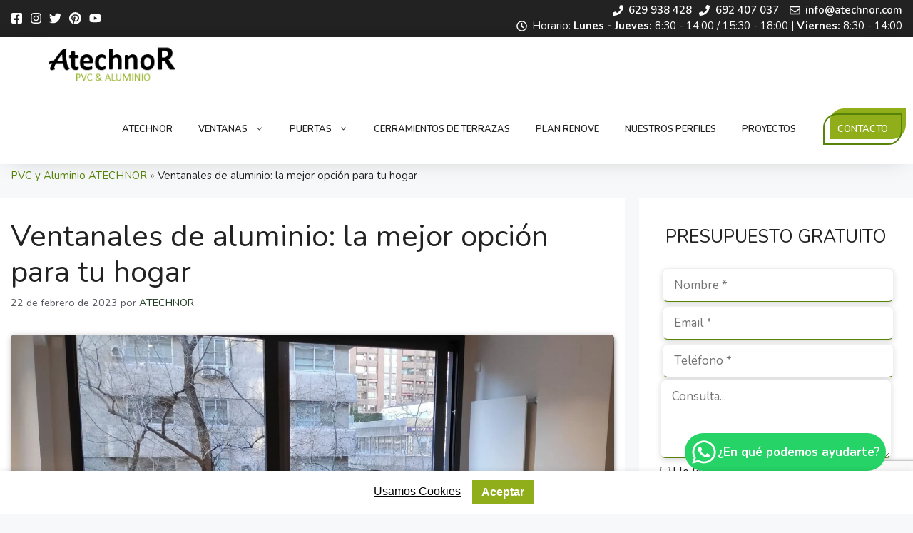

--- FILE ---
content_type: text/html; charset=UTF-8
request_url: https://atechnor.com/ventanales-de-aluminio-la-mejor-opcion-para-tu-hogar/
body_size: 31354
content:
<!DOCTYPE html><html lang="es" prefix="og: https://ogp.me/ns#"><head><meta charset="UTF-8">  <script data-cfasync="false" data-pagespeed-no-defer>var gtm4wp_datalayer_name = "dataLayer";
	var dataLayer = dataLayer || [];</script> <meta name="viewport" content="width=device-width, initial-scale=1"><link media="all" href="https://atechnor.com/wp-content/cache/autoptimize/css/autoptimize_f8db8e5c74a9d938bd132e3db79a016f.css" rel="stylesheet"><title>Ventanales de aluminio: la mejor opción para tu hogar - ATECHNOR</title><meta name="description" content="Como elegir la mampara para tu oficina: ¿Necesitas más espacio en tu empresa? Escoge una mampara para tu oficina. ¡Te damos las claves!"/><meta name="robots" content="index, follow, max-snippet:-1, max-video-preview:-1, max-image-preview:large"/><link rel="canonical" href="https://atechnor.com/ventanales-de-aluminio-la-mejor-opcion-para-tu-hogar/" /><meta property="og:locale" content="es_ES" /><meta property="og:type" content="article" /><meta property="og:title" content="Ventanales de aluminio: la mejor opción para tu hogar - ATECHNOR" /><meta property="og:description" content="Como elegir la mampara para tu oficina: ¿Necesitas más espacio en tu empresa? Escoge una mampara para tu oficina. ¡Te damos las claves!" /><meta property="og:url" content="https://atechnor.com/ventanales-de-aluminio-la-mejor-opcion-para-tu-hogar/" /><meta property="og:site_name" content="Carpintería de Aluminio y PVC - ATECHNOR" /><meta property="article:section" content="Blog" /><meta property="og:updated_time" content="2023-03-30T15:47:31+00:00" /><meta property="og:image" content="https://atechnor.com/wp-content/uploads/2023/02/146203bac59e4e4b8a26e61ee132d42e-d44ae6d2-1920w.webp" /><meta property="og:image:secure_url" content="https://atechnor.com/wp-content/uploads/2023/02/146203bac59e4e4b8a26e61ee132d42e-d44ae6d2-1920w.webp" /><meta property="og:image:width" content="1920" /><meta property="og:image:height" content="1080" /><meta property="og:image:alt" content="mampara para tu oficina" /><meta property="og:image:type" content="image/webp" /><meta property="article:published_time" content="2023-02-22T11:27:46+00:00" /><meta property="article:modified_time" content="2023-03-30T15:47:31+00:00" /><meta name="twitter:card" content="summary_large_image" /><meta name="twitter:title" content="Ventanales de aluminio: la mejor opción para tu hogar - ATECHNOR" /><meta name="twitter:description" content="Como elegir la mampara para tu oficina: ¿Necesitas más espacio en tu empresa? Escoge una mampara para tu oficina. ¡Te damos las claves!" /><meta name="twitter:image" content="https://atechnor.com/wp-content/uploads/2023/02/146203bac59e4e4b8a26e61ee132d42e-d44ae6d2-1920w.webp" /><meta name="twitter:label1" content="Escrito por" /><meta name="twitter:data1" content="ATECHNOR" /><meta name="twitter:label2" content="Tiempo de lectura" /><meta name="twitter:data2" content="2 minutos" /> <script type="application/ld+json" class="rank-math-schema-pro">{"@context":"https://schema.org","@graph":[{"@type":"Place","@id":"https://atechnor.com/#place","geo":{"@type":"GeoCoordinates","latitude":"40.53087067032641","longitude":" -3.2981038308053283"},"hasMap":"https://www.google.com/maps/search/?api=1&amp;query=40.53087067032641, -3.2981038308053283","address":{"@type":"PostalAddress","streetAddress":"Parque empresarial NEINOR HENARES","addressLocality":"Meco","addressRegion":"Madrid","postalCode":"28880","addressCountry":"Espa\u00f1a"}},{"@type":["LocalBusiness","Organization"],"@id":"https://atechnor.com/#organization","name":"Carpinter\u00eda de Aluminio y PVC - ATECHNOR","url":"https://atechnor.com","email":"info@atechnor.com","address":{"@type":"PostalAddress","streetAddress":"Parque empresarial NEINOR HENARES","addressLocality":"Meco","addressRegion":"Madrid","postalCode":"28880","addressCountry":"Espa\u00f1a"},"logo":{"@type":"ImageObject","@id":"https://atechnor.com/#logo","url":"https://atechnor.com/wp-content/uploads/2023/03/Logo_web_Mesa-de-trabajo-1.png","contentUrl":"https://atechnor.com/wp-content/uploads/2023/03/Logo_web_Mesa-de-trabajo-1.png","caption":"Carpinter\u00eda de Aluminio y PVC - ATECHNOR","inLanguage":"es","width":"346","height":"68"},"priceRange":"$$","openingHours":["Monday,Tuesday,Wednesday,Thursday 8:30 - 14:00 / 15:30 - 18:00","Friday 08:30-14:00"],"location":{"@id":"https://atechnor.com/#place"},"image":{"@id":"https://atechnor.com/#logo"},"telephone":"629938428","brand":{"@type":"Thing","name":"Atechnor"},"areaServed":{"@type":"AdministrativeArea","name":"Madrid","sameAs":"https://es.wikipedia.org/wiki/Madrid"}},{"@type":"WebSite","@id":"https://atechnor.com/#website","url":"https://atechnor.com","name":"Carpinter\u00eda de Aluminio y PVC - ATECHNOR","alternateName":"ATECHNOR","publisher":{"@id":"https://atechnor.com/#organization"},"inLanguage":"es"},{"@type":"ImageObject","@id":"https://atechnor.com/wp-content/uploads/2023/02/146203bac59e4e4b8a26e61ee132d42e-d44ae6d2-1920w.webp","url":"https://atechnor.com/wp-content/uploads/2023/02/146203bac59e4e4b8a26e61ee132d42e-d44ae6d2-1920w.webp","width":"1920","height":"1080","inLanguage":"es"},{"@type":"BreadcrumbList","@id":"https://atechnor.com/ventanales-de-aluminio-la-mejor-opcion-para-tu-hogar/#breadcrumb","itemListElement":[{"@type":"ListItem","position":"1","item":{"@id":"https://atechnor.com","name":"PVC y Aluminio ATECHNOR"}},{"@type":"ListItem","position":"2","item":{"@id":"https://atechnor.com/ventanales-de-aluminio-la-mejor-opcion-para-tu-hogar/","name":"Ventanales de aluminio: la mejor opci\u00f3n para tu hogar"}}]},{"@type":"WebPage","@id":"https://atechnor.com/ventanales-de-aluminio-la-mejor-opcion-para-tu-hogar/#webpage","url":"https://atechnor.com/ventanales-de-aluminio-la-mejor-opcion-para-tu-hogar/","name":"Ventanales de aluminio: la mejor opci\u00f3n para tu hogar - ATECHNOR","datePublished":"2023-02-22T11:27:46+00:00","dateModified":"2023-03-30T15:47:31+00:00","isPartOf":{"@id":"https://atechnor.com/#website"},"primaryImageOfPage":{"@id":"https://atechnor.com/wp-content/uploads/2023/02/146203bac59e4e4b8a26e61ee132d42e-d44ae6d2-1920w.webp"},"inLanguage":"es","breadcrumb":{"@id":"https://atechnor.com/ventanales-de-aluminio-la-mejor-opcion-para-tu-hogar/#breadcrumb"}},{"@type":"Person","@id":"https://atechnor.com/ventanales-de-aluminio-la-mejor-opcion-para-tu-hogar/#author","name":"ATECHNOR","image":{"@type":"ImageObject","@id":"https://secure.gravatar.com/avatar/0e115804c05b83ce75ea87c1f5ef443fb56cdbfc030c1f411554936ba9909d91?s=96&amp;d=mm&amp;r=g","url":"https://secure.gravatar.com/avatar/0e115804c05b83ce75ea87c1f5ef443fb56cdbfc030c1f411554936ba9909d91?s=96&amp;d=mm&amp;r=g","caption":"ATECHNOR","inLanguage":"es"},"worksFor":{"@id":"https://atechnor.com/#organization"}},{"@type":"BlogPosting","headline":"Ventanales de aluminio: la mejor opci\u00f3n para tu hogar - ATECHNOR","keywords":"mampara para tu oficina","datePublished":"2023-02-22T11:27:46+00:00","dateModified":"2023-03-30T15:47:31+00:00","author":{"@id":"https://atechnor.com/ventanales-de-aluminio-la-mejor-opcion-para-tu-hogar/#author","name":"ATECHNOR"},"publisher":{"@id":"https://atechnor.com/#organization"},"description":"Como elegir la mampara para tu oficina: \u00bfNecesitas m\u00e1s espacio en tu empresa? Escoge una mampara para tu oficina. \u00a1Te damos las claves!","name":"Ventanales de aluminio: la mejor opci\u00f3n para tu hogar - ATECHNOR","@id":"https://atechnor.com/ventanales-de-aluminio-la-mejor-opcion-para-tu-hogar/#richSnippet","isPartOf":{"@id":"https://atechnor.com/ventanales-de-aluminio-la-mejor-opcion-para-tu-hogar/#webpage"},"image":{"@id":"https://atechnor.com/wp-content/uploads/2023/02/146203bac59e4e4b8a26e61ee132d42e-d44ae6d2-1920w.webp"},"inLanguage":"es","mainEntityOfPage":{"@id":"https://atechnor.com/ventanales-de-aluminio-la-mejor-opcion-para-tu-hogar/#webpage"}}]}</script> <link href='https://fonts.gstatic.com' crossorigin rel='preconnect' /><link href='https://fonts.googleapis.com' crossorigin rel='preconnect' /><link rel="alternate" type="application/rss+xml" title="ATECHNOR &raquo; Feed" href="https://atechnor.com/feed/" /><link rel="alternate" type="application/rss+xml" title="ATECHNOR &raquo; Feed de los comentarios" href="https://atechnor.com/comments/feed/" /><link rel="alternate" type="application/rss+xml" title="ATECHNOR &raquo; Comentario Ventanales de aluminio: la mejor opción para tu hogar del feed" href="https://atechnor.com/ventanales-de-aluminio-la-mejor-opcion-para-tu-hogar/feed/" /><link rel="alternate" title="oEmbed (JSON)" type="application/json+oembed" href="https://atechnor.com/wp-json/oembed/1.0/embed?url=https%3A%2F%2Fatechnor.com%2Fventanales-de-aluminio-la-mejor-opcion-para-tu-hogar%2F" /><link rel="alternate" title="oEmbed (XML)" type="text/xml+oembed" href="https://atechnor.com/wp-json/oembed/1.0/embed?url=https%3A%2F%2Fatechnor.com%2Fventanales-de-aluminio-la-mejor-opcion-para-tu-hogar%2F&#038;format=xml" /><style id='wp-img-auto-sizes-contain-inline-css'>img:is([sizes=auto i],[sizes^="auto," i]){contain-intrinsic-size:3000px 1500px}
/*# sourceURL=wp-img-auto-sizes-contain-inline-css */</style><style id='wp-emoji-styles-inline-css'>img.wp-smiley, img.emoji {
		display: inline !important;
		border: none !important;
		box-shadow: none !important;
		height: 1em !important;
		width: 1em !important;
		margin: 0 0.07em !important;
		vertical-align: -0.1em !important;
		background: none !important;
		padding: 0 !important;
	}
/*# sourceURL=wp-emoji-styles-inline-css */</style><style id='wp-block-library-inline-css'>:root{--wp-block-synced-color:#7a00df;--wp-block-synced-color--rgb:122,0,223;--wp-bound-block-color:var(--wp-block-synced-color);--wp-editor-canvas-background:#ddd;--wp-admin-theme-color:#007cba;--wp-admin-theme-color--rgb:0,124,186;--wp-admin-theme-color-darker-10:#006ba1;--wp-admin-theme-color-darker-10--rgb:0,107,160.5;--wp-admin-theme-color-darker-20:#005a87;--wp-admin-theme-color-darker-20--rgb:0,90,135;--wp-admin-border-width-focus:2px}@media (min-resolution:192dpi){:root{--wp-admin-border-width-focus:1.5px}}.wp-element-button{cursor:pointer}:root .has-very-light-gray-background-color{background-color:#eee}:root .has-very-dark-gray-background-color{background-color:#313131}:root .has-very-light-gray-color{color:#eee}:root .has-very-dark-gray-color{color:#313131}:root .has-vivid-green-cyan-to-vivid-cyan-blue-gradient-background{background:linear-gradient(135deg,#00d084,#0693e3)}:root .has-purple-crush-gradient-background{background:linear-gradient(135deg,#34e2e4,#4721fb 50%,#ab1dfe)}:root .has-hazy-dawn-gradient-background{background:linear-gradient(135deg,#faaca8,#dad0ec)}:root .has-subdued-olive-gradient-background{background:linear-gradient(135deg,#fafae1,#67a671)}:root .has-atomic-cream-gradient-background{background:linear-gradient(135deg,#fdd79a,#004a59)}:root .has-nightshade-gradient-background{background:linear-gradient(135deg,#330968,#31cdcf)}:root .has-midnight-gradient-background{background:linear-gradient(135deg,#020381,#2874fc)}:root{--wp--preset--font-size--normal:16px;--wp--preset--font-size--huge:42px}.has-regular-font-size{font-size:1em}.has-larger-font-size{font-size:2.625em}.has-normal-font-size{font-size:var(--wp--preset--font-size--normal)}.has-huge-font-size{font-size:var(--wp--preset--font-size--huge)}.has-text-align-center{text-align:center}.has-text-align-left{text-align:left}.has-text-align-right{text-align:right}.has-fit-text{white-space:nowrap!important}#end-resizable-editor-section{display:none}.aligncenter{clear:both}.items-justified-left{justify-content:flex-start}.items-justified-center{justify-content:center}.items-justified-right{justify-content:flex-end}.items-justified-space-between{justify-content:space-between}.screen-reader-text{border:0;clip-path:inset(50%);height:1px;margin:-1px;overflow:hidden;padding:0;position:absolute;width:1px;word-wrap:normal!important}.screen-reader-text:focus{background-color:#ddd;clip-path:none;color:#444;display:block;font-size:1em;height:auto;left:5px;line-height:normal;padding:15px 23px 14px;text-decoration:none;top:5px;width:auto;z-index:100000}html :where(.has-border-color){border-style:solid}html :where([style*=border-top-color]){border-top-style:solid}html :where([style*=border-right-color]){border-right-style:solid}html :where([style*=border-bottom-color]){border-bottom-style:solid}html :where([style*=border-left-color]){border-left-style:solid}html :where([style*=border-width]){border-style:solid}html :where([style*=border-top-width]){border-top-style:solid}html :where([style*=border-right-width]){border-right-style:solid}html :where([style*=border-bottom-width]){border-bottom-style:solid}html :where([style*=border-left-width]){border-left-style:solid}html :where(img[class*=wp-image-]){height:auto;max-width:100%}:where(figure){margin:0 0 1em}html :where(.is-position-sticky){--wp-admin--admin-bar--position-offset:var(--wp-admin--admin-bar--height,0px)}@media screen and (max-width:600px){html :where(.is-position-sticky){--wp-admin--admin-bar--position-offset:0px}}

/*# sourceURL=wp-block-library-inline-css */</style><style id='wp-block-heading-inline-css'>h1:where(.wp-block-heading).has-background,h2:where(.wp-block-heading).has-background,h3:where(.wp-block-heading).has-background,h4:where(.wp-block-heading).has-background,h5:where(.wp-block-heading).has-background,h6:where(.wp-block-heading).has-background{padding:1.25em 2.375em}h1.has-text-align-left[style*=writing-mode]:where([style*=vertical-lr]),h1.has-text-align-right[style*=writing-mode]:where([style*=vertical-rl]),h2.has-text-align-left[style*=writing-mode]:where([style*=vertical-lr]),h2.has-text-align-right[style*=writing-mode]:where([style*=vertical-rl]),h3.has-text-align-left[style*=writing-mode]:where([style*=vertical-lr]),h3.has-text-align-right[style*=writing-mode]:where([style*=vertical-rl]),h4.has-text-align-left[style*=writing-mode]:where([style*=vertical-lr]),h4.has-text-align-right[style*=writing-mode]:where([style*=vertical-rl]),h5.has-text-align-left[style*=writing-mode]:where([style*=vertical-lr]),h5.has-text-align-right[style*=writing-mode]:where([style*=vertical-rl]),h6.has-text-align-left[style*=writing-mode]:where([style*=vertical-lr]),h6.has-text-align-right[style*=writing-mode]:where([style*=vertical-rl]){rotate:180deg}
/*# sourceURL=https://atechnor.com/wp-includes/blocks/heading/style.min.css */</style><style id='wp-block-latest-posts-inline-css'>.wp-block-latest-posts{box-sizing:border-box}.wp-block-latest-posts.alignleft{margin-right:2em}.wp-block-latest-posts.alignright{margin-left:2em}.wp-block-latest-posts.wp-block-latest-posts__list{list-style:none}.wp-block-latest-posts.wp-block-latest-posts__list li{clear:both;overflow-wrap:break-word}.wp-block-latest-posts.is-grid{display:flex;flex-wrap:wrap}.wp-block-latest-posts.is-grid li{margin:0 1.25em 1.25em 0;width:100%}@media (min-width:600px){.wp-block-latest-posts.columns-2 li{width:calc(50% - .625em)}.wp-block-latest-posts.columns-2 li:nth-child(2n){margin-right:0}.wp-block-latest-posts.columns-3 li{width:calc(33.33333% - .83333em)}.wp-block-latest-posts.columns-3 li:nth-child(3n){margin-right:0}.wp-block-latest-posts.columns-4 li{width:calc(25% - .9375em)}.wp-block-latest-posts.columns-4 li:nth-child(4n){margin-right:0}.wp-block-latest-posts.columns-5 li{width:calc(20% - 1em)}.wp-block-latest-posts.columns-5 li:nth-child(5n){margin-right:0}.wp-block-latest-posts.columns-6 li{width:calc(16.66667% - 1.04167em)}.wp-block-latest-posts.columns-6 li:nth-child(6n){margin-right:0}}:root :where(.wp-block-latest-posts.is-grid){padding:0}:root :where(.wp-block-latest-posts.wp-block-latest-posts__list){padding-left:0}.wp-block-latest-posts__post-author,.wp-block-latest-posts__post-date{display:block;font-size:.8125em}.wp-block-latest-posts__post-excerpt,.wp-block-latest-posts__post-full-content{margin-bottom:1em;margin-top:.5em}.wp-block-latest-posts__featured-image a{display:inline-block}.wp-block-latest-posts__featured-image img{height:auto;max-width:100%;width:auto}.wp-block-latest-posts__featured-image.alignleft{float:left;margin-right:1em}.wp-block-latest-posts__featured-image.alignright{float:right;margin-left:1em}.wp-block-latest-posts__featured-image.aligncenter{margin-bottom:1em;text-align:center}
/*# sourceURL=https://atechnor.com/wp-includes/blocks/latest-posts/style.min.css */</style><style id='wp-block-group-inline-css'>.wp-block-group{box-sizing:border-box}:where(.wp-block-group.wp-block-group-is-layout-constrained){position:relative}
/*# sourceURL=https://atechnor.com/wp-includes/blocks/group/style.min.css */</style><style id='wp-block-paragraph-inline-css'>.is-small-text{font-size:.875em}.is-regular-text{font-size:1em}.is-large-text{font-size:2.25em}.is-larger-text{font-size:3em}.has-drop-cap:not(:focus):first-letter{float:left;font-size:8.4em;font-style:normal;font-weight:100;line-height:.68;margin:.05em .1em 0 0;text-transform:uppercase}body.rtl .has-drop-cap:not(:focus):first-letter{float:none;margin-left:.1em}p.has-drop-cap.has-background{overflow:hidden}:root :where(p.has-background){padding:1.25em 2.375em}:where(p.has-text-color:not(.has-link-color)) a{color:inherit}p.has-text-align-left[style*="writing-mode:vertical-lr"],p.has-text-align-right[style*="writing-mode:vertical-rl"]{rotate:180deg}
/*# sourceURL=https://atechnor.com/wp-includes/blocks/paragraph/style.min.css */</style><style id='wp-block-social-links-inline-css'>.wp-block-social-links{background:none;box-sizing:border-box;margin-left:0;padding-left:0;padding-right:0;text-indent:0}.wp-block-social-links .wp-social-link a,.wp-block-social-links .wp-social-link a:hover{border-bottom:0;box-shadow:none;text-decoration:none}.wp-block-social-links .wp-social-link svg{height:1em;width:1em}.wp-block-social-links .wp-social-link span:not(.screen-reader-text){font-size:.65em;margin-left:.5em;margin-right:.5em}.wp-block-social-links.has-small-icon-size{font-size:16px}.wp-block-social-links,.wp-block-social-links.has-normal-icon-size{font-size:24px}.wp-block-social-links.has-large-icon-size{font-size:36px}.wp-block-social-links.has-huge-icon-size{font-size:48px}.wp-block-social-links.aligncenter{display:flex;justify-content:center}.wp-block-social-links.alignright{justify-content:flex-end}.wp-block-social-link{border-radius:9999px;display:block}@media not (prefers-reduced-motion){.wp-block-social-link{transition:transform .1s ease}}.wp-block-social-link{height:auto}.wp-block-social-link a{align-items:center;display:flex;line-height:0}.wp-block-social-link:hover{transform:scale(1.1)}.wp-block-social-links .wp-block-social-link.wp-social-link{display:inline-block;margin:0;padding:0}.wp-block-social-links .wp-block-social-link.wp-social-link .wp-block-social-link-anchor,.wp-block-social-links .wp-block-social-link.wp-social-link .wp-block-social-link-anchor svg,.wp-block-social-links .wp-block-social-link.wp-social-link .wp-block-social-link-anchor:active,.wp-block-social-links .wp-block-social-link.wp-social-link .wp-block-social-link-anchor:hover,.wp-block-social-links .wp-block-social-link.wp-social-link .wp-block-social-link-anchor:visited{color:currentColor;fill:currentColor}:where(.wp-block-social-links:not(.is-style-logos-only)) .wp-social-link{background-color:#f0f0f0;color:#444}:where(.wp-block-social-links:not(.is-style-logos-only)) .wp-social-link-amazon{background-color:#f90;color:#fff}:where(.wp-block-social-links:not(.is-style-logos-only)) .wp-social-link-bandcamp{background-color:#1ea0c3;color:#fff}:where(.wp-block-social-links:not(.is-style-logos-only)) .wp-social-link-behance{background-color:#0757fe;color:#fff}:where(.wp-block-social-links:not(.is-style-logos-only)) .wp-social-link-bluesky{background-color:#0a7aff;color:#fff}:where(.wp-block-social-links:not(.is-style-logos-only)) .wp-social-link-codepen{background-color:#1e1f26;color:#fff}:where(.wp-block-social-links:not(.is-style-logos-only)) .wp-social-link-deviantart{background-color:#02e49b;color:#fff}:where(.wp-block-social-links:not(.is-style-logos-only)) .wp-social-link-discord{background-color:#5865f2;color:#fff}:where(.wp-block-social-links:not(.is-style-logos-only)) .wp-social-link-dribbble{background-color:#e94c89;color:#fff}:where(.wp-block-social-links:not(.is-style-logos-only)) .wp-social-link-dropbox{background-color:#4280ff;color:#fff}:where(.wp-block-social-links:not(.is-style-logos-only)) .wp-social-link-etsy{background-color:#f45800;color:#fff}:where(.wp-block-social-links:not(.is-style-logos-only)) .wp-social-link-facebook{background-color:#0866ff;color:#fff}:where(.wp-block-social-links:not(.is-style-logos-only)) .wp-social-link-fivehundredpx{background-color:#000;color:#fff}:where(.wp-block-social-links:not(.is-style-logos-only)) .wp-social-link-flickr{background-color:#0461dd;color:#fff}:where(.wp-block-social-links:not(.is-style-logos-only)) .wp-social-link-foursquare{background-color:#e65678;color:#fff}:where(.wp-block-social-links:not(.is-style-logos-only)) .wp-social-link-github{background-color:#24292d;color:#fff}:where(.wp-block-social-links:not(.is-style-logos-only)) .wp-social-link-goodreads{background-color:#eceadd;color:#382110}:where(.wp-block-social-links:not(.is-style-logos-only)) .wp-social-link-google{background-color:#ea4434;color:#fff}:where(.wp-block-social-links:not(.is-style-logos-only)) .wp-social-link-gravatar{background-color:#1d4fc4;color:#fff}:where(.wp-block-social-links:not(.is-style-logos-only)) .wp-social-link-instagram{background-color:#f00075;color:#fff}:where(.wp-block-social-links:not(.is-style-logos-only)) .wp-social-link-lastfm{background-color:#e21b24;color:#fff}:where(.wp-block-social-links:not(.is-style-logos-only)) .wp-social-link-linkedin{background-color:#0d66c2;color:#fff}:where(.wp-block-social-links:not(.is-style-logos-only)) .wp-social-link-mastodon{background-color:#3288d4;color:#fff}:where(.wp-block-social-links:not(.is-style-logos-only)) .wp-social-link-medium{background-color:#000;color:#fff}:where(.wp-block-social-links:not(.is-style-logos-only)) .wp-social-link-meetup{background-color:#f6405f;color:#fff}:where(.wp-block-social-links:not(.is-style-logos-only)) .wp-social-link-patreon{background-color:#000;color:#fff}:where(.wp-block-social-links:not(.is-style-logos-only)) .wp-social-link-pinterest{background-color:#e60122;color:#fff}:where(.wp-block-social-links:not(.is-style-logos-only)) .wp-social-link-pocket{background-color:#ef4155;color:#fff}:where(.wp-block-social-links:not(.is-style-logos-only)) .wp-social-link-reddit{background-color:#ff4500;color:#fff}:where(.wp-block-social-links:not(.is-style-logos-only)) .wp-social-link-skype{background-color:#0478d7;color:#fff}:where(.wp-block-social-links:not(.is-style-logos-only)) .wp-social-link-snapchat{background-color:#fefc00;color:#fff;stroke:#000}:where(.wp-block-social-links:not(.is-style-logos-only)) .wp-social-link-soundcloud{background-color:#ff5600;color:#fff}:where(.wp-block-social-links:not(.is-style-logos-only)) .wp-social-link-spotify{background-color:#1bd760;color:#fff}:where(.wp-block-social-links:not(.is-style-logos-only)) .wp-social-link-telegram{background-color:#2aabee;color:#fff}:where(.wp-block-social-links:not(.is-style-logos-only)) .wp-social-link-threads{background-color:#000;color:#fff}:where(.wp-block-social-links:not(.is-style-logos-only)) .wp-social-link-tiktok{background-color:#000;color:#fff}:where(.wp-block-social-links:not(.is-style-logos-only)) .wp-social-link-tumblr{background-color:#011835;color:#fff}:where(.wp-block-social-links:not(.is-style-logos-only)) .wp-social-link-twitch{background-color:#6440a4;color:#fff}:where(.wp-block-social-links:not(.is-style-logos-only)) .wp-social-link-twitter{background-color:#1da1f2;color:#fff}:where(.wp-block-social-links:not(.is-style-logos-only)) .wp-social-link-vimeo{background-color:#1eb7ea;color:#fff}:where(.wp-block-social-links:not(.is-style-logos-only)) .wp-social-link-vk{background-color:#4680c2;color:#fff}:where(.wp-block-social-links:not(.is-style-logos-only)) .wp-social-link-wordpress{background-color:#3499cd;color:#fff}:where(.wp-block-social-links:not(.is-style-logos-only)) .wp-social-link-whatsapp{background-color:#25d366;color:#fff}:where(.wp-block-social-links:not(.is-style-logos-only)) .wp-social-link-x{background-color:#000;color:#fff}:where(.wp-block-social-links:not(.is-style-logos-only)) .wp-social-link-yelp{background-color:#d32422;color:#fff}:where(.wp-block-social-links:not(.is-style-logos-only)) .wp-social-link-youtube{background-color:red;color:#fff}:where(.wp-block-social-links.is-style-logos-only) .wp-social-link{background:none}:where(.wp-block-social-links.is-style-logos-only) .wp-social-link svg{height:1.25em;width:1.25em}:where(.wp-block-social-links.is-style-logos-only) .wp-social-link-amazon{color:#f90}:where(.wp-block-social-links.is-style-logos-only) .wp-social-link-bandcamp{color:#1ea0c3}:where(.wp-block-social-links.is-style-logos-only) .wp-social-link-behance{color:#0757fe}:where(.wp-block-social-links.is-style-logos-only) .wp-social-link-bluesky{color:#0a7aff}:where(.wp-block-social-links.is-style-logos-only) .wp-social-link-codepen{color:#1e1f26}:where(.wp-block-social-links.is-style-logos-only) .wp-social-link-deviantart{color:#02e49b}:where(.wp-block-social-links.is-style-logos-only) .wp-social-link-discord{color:#5865f2}:where(.wp-block-social-links.is-style-logos-only) .wp-social-link-dribbble{color:#e94c89}:where(.wp-block-social-links.is-style-logos-only) .wp-social-link-dropbox{color:#4280ff}:where(.wp-block-social-links.is-style-logos-only) .wp-social-link-etsy{color:#f45800}:where(.wp-block-social-links.is-style-logos-only) .wp-social-link-facebook{color:#0866ff}:where(.wp-block-social-links.is-style-logos-only) .wp-social-link-fivehundredpx{color:#000}:where(.wp-block-social-links.is-style-logos-only) .wp-social-link-flickr{color:#0461dd}:where(.wp-block-social-links.is-style-logos-only) .wp-social-link-foursquare{color:#e65678}:where(.wp-block-social-links.is-style-logos-only) .wp-social-link-github{color:#24292d}:where(.wp-block-social-links.is-style-logos-only) .wp-social-link-goodreads{color:#382110}:where(.wp-block-social-links.is-style-logos-only) .wp-social-link-google{color:#ea4434}:where(.wp-block-social-links.is-style-logos-only) .wp-social-link-gravatar{color:#1d4fc4}:where(.wp-block-social-links.is-style-logos-only) .wp-social-link-instagram{color:#f00075}:where(.wp-block-social-links.is-style-logos-only) .wp-social-link-lastfm{color:#e21b24}:where(.wp-block-social-links.is-style-logos-only) .wp-social-link-linkedin{color:#0d66c2}:where(.wp-block-social-links.is-style-logos-only) .wp-social-link-mastodon{color:#3288d4}:where(.wp-block-social-links.is-style-logos-only) .wp-social-link-medium{color:#000}:where(.wp-block-social-links.is-style-logos-only) .wp-social-link-meetup{color:#f6405f}:where(.wp-block-social-links.is-style-logos-only) .wp-social-link-patreon{color:#000}:where(.wp-block-social-links.is-style-logos-only) .wp-social-link-pinterest{color:#e60122}:where(.wp-block-social-links.is-style-logos-only) .wp-social-link-pocket{color:#ef4155}:where(.wp-block-social-links.is-style-logos-only) .wp-social-link-reddit{color:#ff4500}:where(.wp-block-social-links.is-style-logos-only) .wp-social-link-skype{color:#0478d7}:where(.wp-block-social-links.is-style-logos-only) .wp-social-link-snapchat{color:#fff;stroke:#000}:where(.wp-block-social-links.is-style-logos-only) .wp-social-link-soundcloud{color:#ff5600}:where(.wp-block-social-links.is-style-logos-only) .wp-social-link-spotify{color:#1bd760}:where(.wp-block-social-links.is-style-logos-only) .wp-social-link-telegram{color:#2aabee}:where(.wp-block-social-links.is-style-logos-only) .wp-social-link-threads{color:#000}:where(.wp-block-social-links.is-style-logos-only) .wp-social-link-tiktok{color:#000}:where(.wp-block-social-links.is-style-logos-only) .wp-social-link-tumblr{color:#011835}:where(.wp-block-social-links.is-style-logos-only) .wp-social-link-twitch{color:#6440a4}:where(.wp-block-social-links.is-style-logos-only) .wp-social-link-twitter{color:#1da1f2}:where(.wp-block-social-links.is-style-logos-only) .wp-social-link-vimeo{color:#1eb7ea}:where(.wp-block-social-links.is-style-logos-only) .wp-social-link-vk{color:#4680c2}:where(.wp-block-social-links.is-style-logos-only) .wp-social-link-whatsapp{color:#25d366}:where(.wp-block-social-links.is-style-logos-only) .wp-social-link-wordpress{color:#3499cd}:where(.wp-block-social-links.is-style-logos-only) .wp-social-link-x{color:#000}:where(.wp-block-social-links.is-style-logos-only) .wp-social-link-yelp{color:#d32422}:where(.wp-block-social-links.is-style-logos-only) .wp-social-link-youtube{color:red}.wp-block-social-links.is-style-pill-shape .wp-social-link{width:auto}:root :where(.wp-block-social-links .wp-social-link a){padding:.25em}:root :where(.wp-block-social-links.is-style-logos-only .wp-social-link a){padding:0}:root :where(.wp-block-social-links.is-style-pill-shape .wp-social-link a){padding-left:.6666666667em;padding-right:.6666666667em}.wp-block-social-links:not(.has-icon-color):not(.has-icon-background-color) .wp-social-link-snapchat .wp-block-social-link-label{color:#000}
/*# sourceURL=https://atechnor.com/wp-includes/blocks/social-links/style.min.css */</style><style id='global-styles-inline-css'>:root{--wp--preset--aspect-ratio--square: 1;--wp--preset--aspect-ratio--4-3: 4/3;--wp--preset--aspect-ratio--3-4: 3/4;--wp--preset--aspect-ratio--3-2: 3/2;--wp--preset--aspect-ratio--2-3: 2/3;--wp--preset--aspect-ratio--16-9: 16/9;--wp--preset--aspect-ratio--9-16: 9/16;--wp--preset--color--black: #000000;--wp--preset--color--cyan-bluish-gray: #abb8c3;--wp--preset--color--white: #ffffff;--wp--preset--color--pale-pink: #f78da7;--wp--preset--color--vivid-red: #cf2e2e;--wp--preset--color--luminous-vivid-orange: #ff6900;--wp--preset--color--luminous-vivid-amber: #fcb900;--wp--preset--color--light-green-cyan: #7bdcb5;--wp--preset--color--vivid-green-cyan: #00d084;--wp--preset--color--pale-cyan-blue: #8ed1fc;--wp--preset--color--vivid-cyan-blue: #0693e3;--wp--preset--color--vivid-purple: #9b51e0;--wp--preset--color--contrast: var(--contrast);--wp--preset--color--contrast-2: var(--contrast-2);--wp--preset--color--contrast-3: var(--contrast-3);--wp--preset--color--base: var(--base);--wp--preset--color--base-2: var(--base-2);--wp--preset--color--base-3: var(--base-3);--wp--preset--color--azul-claro: var(--azul-claro);--wp--preset--color--verde-clarito: var(--verde-clarito);--wp--preset--color--verde-oscuro: var(--verde-oscuro);--wp--preset--color--global-color-10: var(--global-color-10);--wp--preset--gradient--vivid-cyan-blue-to-vivid-purple: linear-gradient(135deg,rgb(6,147,227) 0%,rgb(155,81,224) 100%);--wp--preset--gradient--light-green-cyan-to-vivid-green-cyan: linear-gradient(135deg,rgb(122,220,180) 0%,rgb(0,208,130) 100%);--wp--preset--gradient--luminous-vivid-amber-to-luminous-vivid-orange: linear-gradient(135deg,rgb(252,185,0) 0%,rgb(255,105,0) 100%);--wp--preset--gradient--luminous-vivid-orange-to-vivid-red: linear-gradient(135deg,rgb(255,105,0) 0%,rgb(207,46,46) 100%);--wp--preset--gradient--very-light-gray-to-cyan-bluish-gray: linear-gradient(135deg,rgb(238,238,238) 0%,rgb(169,184,195) 100%);--wp--preset--gradient--cool-to-warm-spectrum: linear-gradient(135deg,rgb(74,234,220) 0%,rgb(151,120,209) 20%,rgb(207,42,186) 40%,rgb(238,44,130) 60%,rgb(251,105,98) 80%,rgb(254,248,76) 100%);--wp--preset--gradient--blush-light-purple: linear-gradient(135deg,rgb(255,206,236) 0%,rgb(152,150,240) 100%);--wp--preset--gradient--blush-bordeaux: linear-gradient(135deg,rgb(254,205,165) 0%,rgb(254,45,45) 50%,rgb(107,0,62) 100%);--wp--preset--gradient--luminous-dusk: linear-gradient(135deg,rgb(255,203,112) 0%,rgb(199,81,192) 50%,rgb(65,88,208) 100%);--wp--preset--gradient--pale-ocean: linear-gradient(135deg,rgb(255,245,203) 0%,rgb(182,227,212) 50%,rgb(51,167,181) 100%);--wp--preset--gradient--electric-grass: linear-gradient(135deg,rgb(202,248,128) 0%,rgb(113,206,126) 100%);--wp--preset--gradient--midnight: linear-gradient(135deg,rgb(2,3,129) 0%,rgb(40,116,252) 100%);--wp--preset--font-size--small: 13px;--wp--preset--font-size--medium: 20px;--wp--preset--font-size--large: 36px;--wp--preset--font-size--x-large: 42px;--wp--preset--spacing--20: 0.44rem;--wp--preset--spacing--30: 0.67rem;--wp--preset--spacing--40: 1rem;--wp--preset--spacing--50: 1.5rem;--wp--preset--spacing--60: 2.25rem;--wp--preset--spacing--70: 3.38rem;--wp--preset--spacing--80: 5.06rem;--wp--preset--shadow--natural: 6px 6px 9px rgba(0, 0, 0, 0.2);--wp--preset--shadow--deep: 12px 12px 50px rgba(0, 0, 0, 0.4);--wp--preset--shadow--sharp: 6px 6px 0px rgba(0, 0, 0, 0.2);--wp--preset--shadow--outlined: 6px 6px 0px -3px rgb(255, 255, 255), 6px 6px rgb(0, 0, 0);--wp--preset--shadow--crisp: 6px 6px 0px rgb(0, 0, 0);}:where(.is-layout-flex){gap: 0.5em;}:where(.is-layout-grid){gap: 0.5em;}body .is-layout-flex{display: flex;}.is-layout-flex{flex-wrap: wrap;align-items: center;}.is-layout-flex > :is(*, div){margin: 0;}body .is-layout-grid{display: grid;}.is-layout-grid > :is(*, div){margin: 0;}:where(.wp-block-columns.is-layout-flex){gap: 2em;}:where(.wp-block-columns.is-layout-grid){gap: 2em;}:where(.wp-block-post-template.is-layout-flex){gap: 1.25em;}:where(.wp-block-post-template.is-layout-grid){gap: 1.25em;}.has-black-color{color: var(--wp--preset--color--black) !important;}.has-cyan-bluish-gray-color{color: var(--wp--preset--color--cyan-bluish-gray) !important;}.has-white-color{color: var(--wp--preset--color--white) !important;}.has-pale-pink-color{color: var(--wp--preset--color--pale-pink) !important;}.has-vivid-red-color{color: var(--wp--preset--color--vivid-red) !important;}.has-luminous-vivid-orange-color{color: var(--wp--preset--color--luminous-vivid-orange) !important;}.has-luminous-vivid-amber-color{color: var(--wp--preset--color--luminous-vivid-amber) !important;}.has-light-green-cyan-color{color: var(--wp--preset--color--light-green-cyan) !important;}.has-vivid-green-cyan-color{color: var(--wp--preset--color--vivid-green-cyan) !important;}.has-pale-cyan-blue-color{color: var(--wp--preset--color--pale-cyan-blue) !important;}.has-vivid-cyan-blue-color{color: var(--wp--preset--color--vivid-cyan-blue) !important;}.has-vivid-purple-color{color: var(--wp--preset--color--vivid-purple) !important;}.has-black-background-color{background-color: var(--wp--preset--color--black) !important;}.has-cyan-bluish-gray-background-color{background-color: var(--wp--preset--color--cyan-bluish-gray) !important;}.has-white-background-color{background-color: var(--wp--preset--color--white) !important;}.has-pale-pink-background-color{background-color: var(--wp--preset--color--pale-pink) !important;}.has-vivid-red-background-color{background-color: var(--wp--preset--color--vivid-red) !important;}.has-luminous-vivid-orange-background-color{background-color: var(--wp--preset--color--luminous-vivid-orange) !important;}.has-luminous-vivid-amber-background-color{background-color: var(--wp--preset--color--luminous-vivid-amber) !important;}.has-light-green-cyan-background-color{background-color: var(--wp--preset--color--light-green-cyan) !important;}.has-vivid-green-cyan-background-color{background-color: var(--wp--preset--color--vivid-green-cyan) !important;}.has-pale-cyan-blue-background-color{background-color: var(--wp--preset--color--pale-cyan-blue) !important;}.has-vivid-cyan-blue-background-color{background-color: var(--wp--preset--color--vivid-cyan-blue) !important;}.has-vivid-purple-background-color{background-color: var(--wp--preset--color--vivid-purple) !important;}.has-black-border-color{border-color: var(--wp--preset--color--black) !important;}.has-cyan-bluish-gray-border-color{border-color: var(--wp--preset--color--cyan-bluish-gray) !important;}.has-white-border-color{border-color: var(--wp--preset--color--white) !important;}.has-pale-pink-border-color{border-color: var(--wp--preset--color--pale-pink) !important;}.has-vivid-red-border-color{border-color: var(--wp--preset--color--vivid-red) !important;}.has-luminous-vivid-orange-border-color{border-color: var(--wp--preset--color--luminous-vivid-orange) !important;}.has-luminous-vivid-amber-border-color{border-color: var(--wp--preset--color--luminous-vivid-amber) !important;}.has-light-green-cyan-border-color{border-color: var(--wp--preset--color--light-green-cyan) !important;}.has-vivid-green-cyan-border-color{border-color: var(--wp--preset--color--vivid-green-cyan) !important;}.has-pale-cyan-blue-border-color{border-color: var(--wp--preset--color--pale-cyan-blue) !important;}.has-vivid-cyan-blue-border-color{border-color: var(--wp--preset--color--vivid-cyan-blue) !important;}.has-vivid-purple-border-color{border-color: var(--wp--preset--color--vivid-purple) !important;}.has-vivid-cyan-blue-to-vivid-purple-gradient-background{background: var(--wp--preset--gradient--vivid-cyan-blue-to-vivid-purple) !important;}.has-light-green-cyan-to-vivid-green-cyan-gradient-background{background: var(--wp--preset--gradient--light-green-cyan-to-vivid-green-cyan) !important;}.has-luminous-vivid-amber-to-luminous-vivid-orange-gradient-background{background: var(--wp--preset--gradient--luminous-vivid-amber-to-luminous-vivid-orange) !important;}.has-luminous-vivid-orange-to-vivid-red-gradient-background{background: var(--wp--preset--gradient--luminous-vivid-orange-to-vivid-red) !important;}.has-very-light-gray-to-cyan-bluish-gray-gradient-background{background: var(--wp--preset--gradient--very-light-gray-to-cyan-bluish-gray) !important;}.has-cool-to-warm-spectrum-gradient-background{background: var(--wp--preset--gradient--cool-to-warm-spectrum) !important;}.has-blush-light-purple-gradient-background{background: var(--wp--preset--gradient--blush-light-purple) !important;}.has-blush-bordeaux-gradient-background{background: var(--wp--preset--gradient--blush-bordeaux) !important;}.has-luminous-dusk-gradient-background{background: var(--wp--preset--gradient--luminous-dusk) !important;}.has-pale-ocean-gradient-background{background: var(--wp--preset--gradient--pale-ocean) !important;}.has-electric-grass-gradient-background{background: var(--wp--preset--gradient--electric-grass) !important;}.has-midnight-gradient-background{background: var(--wp--preset--gradient--midnight) !important;}.has-small-font-size{font-size: var(--wp--preset--font-size--small) !important;}.has-medium-font-size{font-size: var(--wp--preset--font-size--medium) !important;}.has-large-font-size{font-size: var(--wp--preset--font-size--large) !important;}.has-x-large-font-size{font-size: var(--wp--preset--font-size--x-large) !important;}
/*# sourceURL=global-styles-inline-css */</style><style id='core-block-supports-inline-css'>.wp-container-core-social-links-is-layout-23b93fc6{justify-content:flex-start;}
/*# sourceURL=core-block-supports-inline-css */</style><style id='classic-theme-styles-inline-css'>/*! This file is auto-generated */
.wp-block-button__link{color:#fff;background-color:#32373c;border-radius:9999px;box-shadow:none;text-decoration:none;padding:calc(.667em + 2px) calc(1.333em + 2px);font-size:1.125em}.wp-block-file__button{background:#32373c;color:#fff;text-decoration:none}
/*# sourceURL=/wp-includes/css/classic-themes.min.css */</style><style id='ez-toc-inline-css'>div#ez-toc-container .ez-toc-title {font-size: 120%;}div#ez-toc-container .ez-toc-title {font-weight: 500;}div#ez-toc-container ul li , div#ez-toc-container ul li a {font-size: 95%;}div#ez-toc-container ul li , div#ez-toc-container ul li a {font-weight: 500;}div#ez-toc-container nav ul ul li {font-size: 90%;}div#ez-toc-container {background: #fff;border: 1px solid #ddd;}div#ez-toc-container p.ez-toc-title , #ez-toc-container .ez_toc_custom_title_icon , #ez-toc-container .ez_toc_custom_toc_icon {color: #1f3b21;}div#ez-toc-container ul.ez-toc-list a {color: #90ae1a;}div#ez-toc-container ul.ez-toc-list a:hover {color: #0a0000;}div#ez-toc-container ul.ez-toc-list a:visited {color: #0a0303;}.ez-toc-counter nav ul li a::before {color: ;}.ez-toc-box-title {font-weight: bold; margin-bottom: 10px; text-align: center; text-transform: uppercase; letter-spacing: 1px; color: #666; padding-bottom: 5px;position:absolute;top:-4%;left:5%;background-color: inherit;transition: top 0.3s ease;}.ez-toc-box-title.toc-closed {top:-25%;}
.ez-toc-container-direction {direction: ltr;}.ez-toc-counter ul{counter-reset: item ;}.ez-toc-counter nav ul li a::before {content: counters(item, '.', decimal) '. ';display: inline-block;counter-increment: item;flex-grow: 0;flex-shrink: 0;margin-right: .2em; float: left; }.ez-toc-widget-direction {direction: ltr;}.ez-toc-widget-container ul{counter-reset: item ;}.ez-toc-widget-container nav ul li a::before {content: counters(item, '.', decimal) '. ';display: inline-block;counter-increment: item;flex-grow: 0;flex-shrink: 0;margin-right: .2em; float: left; }
/*# sourceURL=ez-toc-inline-css */</style><style id='generate-style-inline-css'>@media (max-width:768px){}
.is-right-sidebar{width:30%;}.is-left-sidebar{width:30%;}.site-content .content-area{width:70%;}@media (max-width: 1024px){.main-navigation .menu-toggle,.sidebar-nav-mobile:not(#sticky-placeholder){display:block;}.main-navigation ul,.gen-sidebar-nav,.main-navigation:not(.slideout-navigation):not(.toggled) .main-nav > ul,.has-inline-mobile-toggle #site-navigation .inside-navigation > *:not(.navigation-search):not(.main-nav){display:none;}.nav-align-right .inside-navigation,.nav-align-center .inside-navigation{justify-content:space-between;}}
.dynamic-author-image-rounded{border-radius:100%;}.dynamic-featured-image, .dynamic-author-image{vertical-align:middle;}.one-container.blog .dynamic-content-template:not(:last-child), .one-container.archive .dynamic-content-template:not(:last-child){padding-bottom:0px;}.dynamic-entry-excerpt > p:last-child{margin-bottom:0px;}
/*# sourceURL=generate-style-inline-css */</style><link rel='stylesheet' id='generate-google-fonts-css' href='https://fonts.googleapis.com/css?family=Nunito+Sans%3A200%2C200italic%2C300%2C300italic%2Cregular%2Citalic%2C600%2C600italic%2C700%2C700italic%2C800%2C800italic%2C900%2C900italic%7CNunito%3A200%2C200italic%2C300%2C300italic%2Cregular%2Citalic%2C600%2C600italic%2C700%2C700italic%2C800%2C800italic%2C900%2C900italic&#038;display=auto&#038;ver=3.5.1' media='all' /><style id='generateblocks-inline-css'>.gb-container.gb-tabs__item:not(.gb-tabs__item-open){display:none;}.gb-container-46d6084f > .gb-inside-container{max-width:1400px;margin-left:auto;margin-right:auto;}.gb-grid-wrapper > .gb-grid-column-46d6084f > .gb-container{display:flex;flex-direction:column;height:100%;}.gb-container-5721d8e6{border-bottom:2px solid rgba(0, 0, 0, 0);background-color:var(--contrast);}.gb-container-5721d8e6 > .gb-inside-container{padding:3px 15px;max-width:1400px;margin-left:auto;margin-right:auto;}.gb-grid-wrapper > .gb-grid-column-5721d8e6 > .gb-container{display:flex;flex-direction:column;height:100%;}.gb-grid-wrapper > .gb-grid-column-1809ea41{width:25%;}.gb-grid-wrapper > .gb-grid-column-1809ea41 > .gb-container{justify-content:center;display:flex;flex-direction:column;height:100%;}.gb-container-102d6e6e{text-align:right;}.gb-grid-wrapper > .gb-grid-column-102d6e6e{width:75%;}.gb-grid-wrapper > .gb-grid-column-102d6e6e > .gb-container{justify-content:center;display:flex;flex-direction:column;height:100%;}.gb-container-26bbaa12{font-size:15px;font-weight:600;border-top-width:2px;border-top-style:solid;background-color:var(--azul-claro);color:var(--base-3);}.gb-container-26bbaa12 > .gb-inside-container{padding:40px 15px 15px;max-width:1400px;margin-left:auto;margin-right:auto;z-index:1;position:relative;}.gb-container-26bbaa12 a{color:var(--color-5);}.gb-grid-wrapper > .gb-grid-column-26bbaa12 > .gb-container{display:flex;flex-direction:column;height:100%;}.gb-container-2a23ac62 a{color:var(--naranja-claro);}.gb-grid-wrapper > .gb-grid-column-2a23ac62{width:40%;}.gb-grid-wrapper > .gb-grid-column-2a23ac62 > .gb-container{display:flex;flex-direction:column;height:100%;}.gb-container-383a2fec{font-size:16px;}.gb-grid-wrapper > .gb-grid-column-383a2fec{width:30%;}.gb-grid-wrapper > .gb-grid-column-383a2fec > .gb-container{display:flex;flex-direction:column;height:100%;}.gb-container-5fc7120b{font-size:16px;}.gb-grid-wrapper > .gb-grid-column-5fc7120b{width:30%;}.gb-grid-wrapper > .gb-grid-column-5fc7120b > .gb-container{display:flex;flex-direction:column;height:100%;}.gb-container-d08d5037{border-top:1px solid rgba(255, 255, 255, 0.17);color:var(--color-5);}.gb-container-d08d5037 > .gb-inside-container{padding-top:15px;padding-bottom:15px;max-width:1400px;margin-left:auto;margin-right:auto;}.gb-container-d08d5037 a{color:var(--color-2);}.gb-grid-wrapper > .gb-grid-column-d08d5037 > .gb-container{display:flex;flex-direction:column;height:100%;}h3.gb-headline-466874f3{font-size:25px;font-weight:500;text-transform:uppercase;text-align:center;color:var(--azul-2);}h4.gb-headline-8a63f55f{font-size:17px;font-weight:600;text-transform:uppercase;margin-bottom:22px;color:var(--color-2);}h4.gb-headline-4bdf1e24{font-size:17px;font-weight:600;text-transform:uppercase;margin-bottom:22px;color:var(--color-2);}p.gb-headline-e4fe81f8{display:flex;align-items:center;margin-bottom:15px;}p.gb-headline-e4fe81f8 .gb-icon{line-height:0;color:var(--naranja-claro);padding-right:0.5em;}p.gb-headline-e4fe81f8 .gb-icon svg{width:1em;height:1em;fill:currentColor;}p.gb-headline-1fd7752d{display:flex;align-items:center;margin-bottom:15px;}p.gb-headline-1fd7752d .gb-icon{line-height:0;color:var(--naranja-claro);padding-right:0.5em;}p.gb-headline-1fd7752d .gb-icon svg{width:1em;height:1em;fill:currentColor;}p.gb-headline-dbc79a13{display:flex;align-items:center;margin-bottom:15px;}p.gb-headline-dbc79a13 .gb-icon{line-height:0;color:var(--naranja-claro);padding-right:0.5em;}p.gb-headline-dbc79a13 .gb-icon svg{width:1em;height:1em;fill:currentColor;}p.gb-headline-672e1d43{display:flex;align-items:center;margin-bottom:15px;}p.gb-headline-672e1d43 .gb-icon{line-height:0;color:var(--naranja-claro);padding-right:0.5em;}p.gb-headline-672e1d43 .gb-icon svg{width:1em;height:1em;fill:currentColor;}p.gb-headline-17fb595a{display:flex;align-items:center;margin-bottom:15px;}p.gb-headline-17fb595a .gb-icon{line-height:0;color:var(--naranja-claro);padding-right:0.5em;}p.gb-headline-17fb595a .gb-icon svg{width:1em;height:1em;fill:currentColor;}p.gb-headline-e0170732{display:flex;align-items:center;margin-bottom:15px;}p.gb-headline-e0170732 .gb-icon{line-height:0;color:var(--naranja-claro);padding-right:0.5em;}p.gb-headline-e0170732 .gb-icon svg{width:1em;height:1em;fill:currentColor;}p.gb-headline-fdbb2929{display:flex;align-items:center;margin-bottom:15px;}p.gb-headline-fdbb2929 .gb-icon{line-height:0;color:var(--naranja-claro);padding-right:0.5em;}p.gb-headline-fdbb2929 .gb-icon svg{width:1em;height:1em;fill:currentColor;}p.gb-headline-10cc2db0{display:flex;align-items:center;margin-bottom:15px;}p.gb-headline-10cc2db0 .gb-icon{line-height:0;color:var(--naranja-claro);padding-right:0.5em;}p.gb-headline-10cc2db0 .gb-icon svg{width:1em;height:1em;fill:currentColor;}h4.gb-headline-42909c99{font-size:17px;font-weight:600;text-transform:uppercase;margin-bottom:22px;color:var(--color-2);}p.gb-headline-d3412630{display:flex;align-items:center;font-weight:600;margin-bottom:15px;}p.gb-headline-d3412630 .gb-icon{line-height:0;color:var(--naranja-claro);padding-right:0.5em;}p.gb-headline-d3412630 .gb-icon svg{width:1em;height:1em;fill:currentColor;}p.gb-headline-f99995dc{display:flex;align-items:center;font-weight:600;margin-bottom:15px;}p.gb-headline-f99995dc .gb-icon{line-height:0;color:var(--naranja-claro);padding-right:0.5em;}p.gb-headline-f99995dc .gb-icon svg{width:1em;height:1em;fill:currentColor;}p.gb-headline-fb8d5c6a{display:flex;align-items:center;font-weight:600;margin-bottom:15px;}p.gb-headline-fb8d5c6a .gb-icon{line-height:0;color:var(--naranja-claro);padding-right:0.5em;}p.gb-headline-fb8d5c6a .gb-icon svg{width:1em;height:1em;fill:currentColor;}p.gb-headline-4c9dc1ef{display:flex;align-items:center;font-weight:600;margin-bottom:20px;}p.gb-headline-4c9dc1ef .gb-icon{line-height:0;color:var(--naranja-claro);padding-right:0.5em;}p.gb-headline-4c9dc1ef .gb-icon svg{width:1em;height:1em;fill:currentColor;}p.gb-headline-7d449b85{text-align:center;padding-top:5px;margin-top:5px;margin-bottom:0px;color:var(--base-3);}p.gb-headline-7d449b85 a{color:var(--base-3);}p.gb-headline-7d449b85 a:hover{color:var(--rojo2);}.gb-grid-wrapper-e99875ea{display:flex;flex-wrap:wrap;}.gb-grid-wrapper-e99875ea > .gb-grid-column{box-sizing:border-box;}.gb-grid-wrapper-91381214{display:flex;flex-wrap:wrap;align-items:flex-start;margin-left:-130px;}.gb-grid-wrapper-91381214 > .gb-grid-column{box-sizing:border-box;padding-left:130px;}.gb-button-wrapper{display:flex;flex-wrap:wrap;align-items:flex-start;justify-content:flex-start;clear:both;}.gb-button-wrapper-bc54e303{justify-content:flex-end;}.gb-button-wrapper-ab55820f{justify-content:flex-end;}.gb-accordion__item:not(.gb-accordion__item-open) > .gb-button .gb-accordion__icon-open{display:none;}.gb-accordion__item.gb-accordion__item-open > .gb-button .gb-accordion__icon{display:none;}.gb-button-wrapper a.gb-button-4833e579{display:inline-flex;align-items:center;justify-content:center;text-align:center;padding:0 10px 0 0;color:var(--base-3);text-decoration:none;}.gb-button-wrapper a.gb-button-4833e579 .gb-icon{line-height:0;}.gb-button-wrapper a.gb-button-4833e579 .gb-icon svg{width:1em;height:1em;fill:currentColor;}.gb-button-wrapper a.gb-button-d5136baa{display:inline-flex;align-items:center;justify-content:center;text-align:center;padding:0 10px 0 0;color:var(--base-3);text-decoration:none;}.gb-button-wrapper a.gb-button-d5136baa .gb-icon{line-height:0;}.gb-button-wrapper a.gb-button-d5136baa .gb-icon svg{width:1em;height:1em;fill:currentColor;}.gb-button-wrapper a.gb-button-1a9af7a8{display:inline-flex;align-items:center;justify-content:center;text-align:center;padding-right:10px;color:var(--base-3);text-decoration:none;}.gb-button-wrapper a.gb-button-1a9af7a8 .gb-icon{line-height:0;}.gb-button-wrapper a.gb-button-1a9af7a8 .gb-icon svg{width:1em;height:1em;fill:currentColor;}.gb-button-wrapper a.gb-button-61917b39{display:inline-flex;align-items:center;justify-content:center;text-align:center;padding-right:10px;padding-left:1px;color:var(--base-3);text-decoration:none;}.gb-button-wrapper a.gb-button-61917b39 .gb-icon{line-height:0;}.gb-button-wrapper a.gb-button-61917b39 .gb-icon svg{width:1em;height:1em;fill:currentColor;}.gb-button-wrapper a.gb-button-f08b17e1{display:inline-flex;align-items:center;justify-content:center;text-align:center;padding-left:1px;color:var(--base-3);text-decoration:none;}.gb-button-wrapper a.gb-button-f08b17e1 .gb-icon{line-height:0;}.gb-button-wrapper a.gb-button-f08b17e1 .gb-icon svg{width:1em;height:1em;fill:currentColor;}.gb-button-wrapper a.gb-button-9f86e8b5{display:inline-flex;align-items:center;justify-content:center;font-size:15px;font-weight:600;text-align:center;padding:0;margin-right:10px;color:var(--base-3);text-decoration:none;}.gb-button-wrapper a.gb-button-9f86e8b5 .gb-icon{line-height:0;padding-right:0.5em;}.gb-button-wrapper a.gb-button-9f86e8b5 .gb-icon svg{width:1em;height:1em;fill:currentColor;}.gb-button-wrapper a.gb-button-f8b671c0{display:inline-flex;align-items:center;justify-content:center;font-size:15px;font-weight:600;text-align:center;padding:0;color:var(--base-3);text-decoration:none;}.gb-button-wrapper a.gb-button-f8b671c0 .gb-icon{line-height:0;padding-right:0.5em;}.gb-button-wrapper a.gb-button-f8b671c0 .gb-icon svg{width:1em;height:1em;fill:currentColor;}.gb-button-wrapper a.gb-button-d08580e4{display:inline-flex;align-items:center;justify-content:center;font-size:15px;font-weight:600;text-align:center;padding:0 0 0 15px;color:var(--base-3);text-decoration:none;}.gb-button-wrapper a.gb-button-d08580e4:hover, .gb-button-wrapper a.gb-button-d08580e4:active, .gb-button-wrapper a.gb-button-d08580e4:focus{color:var(--base-3);}.gb-button-wrapper a.gb-button-d08580e4 .gb-icon{line-height:0;padding-right:0.5em;}.gb-button-wrapper a.gb-button-d08580e4 .gb-icon svg{width:1em;height:1em;fill:currentColor;}.gb-button-wrapper .gb-button-fff6f70f{display:inline-flex;align-items:center;justify-content:center;font-size:15px;font-weight:normal;text-align:center;padding:0 0 0 15px;color:var(--base-3);text-decoration:none;}.gb-button-wrapper .gb-button-fff6f70f .gb-icon{line-height:0;padding-right:0.5em;}.gb-button-wrapper .gb-button-fff6f70f .gb-icon svg{width:1em;height:1em;fill:currentColor;}.gb-button-wrapper a.gb-button-2f53cf89{display:inline-flex;align-items:center;justify-content:center;text-align:center;padding:8px;border-radius:50px;background-color:#25D366;color:#ffffff;text-decoration:none;}.gb-button-wrapper a.gb-button-2f53cf89 .gb-icon{font-size:2.2em;line-height:0;padding-right:0;}.gb-button-wrapper a.gb-button-2f53cf89 .gb-icon svg{height:1em;width:1em;fill:currentColor;}@media (max-width: 1024px) {.gb-grid-wrapper > .gb-grid-column-1809ea41{width:70%;}.gb-container-102d6e6e{text-align:right;}.gb-grid-wrapper > .gb-grid-column-102d6e6e{width:30%;}.gb-button-wrapper a.gb-button-2f53cf89{border-radius:50px;}}@media (max-width: 1024px) and (min-width: 768px) {.gb-button-wrapper-ab55820f{flex-direction:column;}.gb-button-wrapper-ab55820f > .gb-button{flex:1;width:100%;box-sizing:border-box;}}@media (max-width: 767px) {.gb-grid-wrapper > .gb-grid-column-1809ea41{width:50%;}.gb-container-102d6e6e{text-align:right;}.gb-grid-wrapper > .gb-grid-column-102d6e6e{width:50%;}.gb-container-2a23ac62 > .gb-inside-container{padding-bottom:10px;}.gb-grid-wrapper > .gb-grid-column-2a23ac62{width:100%;}.gb-grid-wrapper > .gb-grid-column-383a2fec{width:100%;}.gb-grid-wrapper > .gb-grid-column-5fc7120b{width:100%;}.gb-button-wrapper-ab55820f{flex-direction:column;}.gb-button-wrapper-ab55820f > .gb-button{flex:1;width:100%;box-sizing:border-box;}.gb-button-wrapper a.gb-button-2f53cf89{padding:7px;border-bottom-left-radius:50px;}.gb-button-wrapper a.gb-button-2f53cf89 .gb-icon{font-size:2.5em;}}:root{--gb-container-width:1400px;}.gb-container .wp-block-image img{vertical-align:middle;}.gb-grid-wrapper .wp-block-image{margin-bottom:0;}.gb-highlight{background:none;}.gb-shape{line-height:0;}.gb-container-link{position:absolute;top:0;right:0;bottom:0;left:0;z-index:99;}
/*# sourceURL=generateblocks-inline-css */</style><style id='generate-navigation-branding-inline-css'>.main-navigation.has-branding.grid-container .navigation-branding, .main-navigation.has-branding:not(.grid-container) .inside-navigation:not(.grid-container) .navigation-branding{margin-left:10px;}.navigation-branding img, .site-logo.mobile-header-logo img{height:98px;width:auto;}.navigation-branding .main-title{line-height:98px;}@media (max-width: 1410px){#site-navigation .navigation-branding, #sticky-navigation .navigation-branding{margin-left:10px;}}@media (max-width: 1024px){.main-navigation.has-branding.nav-align-center .menu-bar-items, .main-navigation.has-sticky-branding.navigation-stick.nav-align-center .menu-bar-items{margin-left:auto;}.navigation-branding{margin-right:auto;margin-left:10px;}.navigation-branding .main-title, .mobile-header-navigation .site-logo{margin-left:10px;}.navigation-branding img, .site-logo.mobile-header-logo{height:56px;}.navigation-branding .main-title{line-height:56px;}}
/*# sourceURL=generate-navigation-branding-inline-css */</style> <script src="https://atechnor.com/wp-includes/js/jquery/jquery.min.js" id="jquery-core-js"></script> <meta name="trustpilot-one-time-domain-verification-id" content="338af3b3-1f99-41ac-ba15-2e08f920813e"/> <style>/*RESALTAR PALABRAS*/
span.resalto {
    font-family: Source Sans Pro, sans-serif;
    color: #90ae1a;
}

/*INICIO PREGUNTAS FRECUENTES*/
spsn.fre {
    font-size: 20px;
    line-height: 28px;
    display: block;
}
/*FIN PREGUNTAS FRECUENTES*/


/*INICIO ESPACIO BOTÓN PROYECTOS*/
.is-horizontal.is-content-justification-center.is-layout-flex.wp-container-1.wp-block-buttons {
    margin-top: 30px;
	margin-bottom:50px;
}
/* FIN ESPACIO BOTÓN PROYECTOS*/


/* INICIO LINEA BLANCA DEL FOOTER*/
.gb-container-26bbaa12 {
    font-size: 15px;
    font-weight: 600;
    background-color: var(--azul-claro);
    color: var(--base-3);
    /* border-top-style: solid; */
    border-top-width: 0px;
}
/* FIN LINEA BLANCA DEL FOOTER*/

.sombra{
	box-shadow: rgba(50, 50, 93, 0.25) 0px 2px 5px -1px, rgba(0, 0, 0, 0.3) 0px 1px 3px -1px;
}
.sombra2{
	box-shadow: rgba(0, 0, 0, 0.20) 0px 3px 6px, rgba(0, 0, 0, 0.30) 0px 3px 6px;
}
.wp-block-button.is-style-fill.sombra {
    border-radius: 20px 0px 20px 0px;
}
.justificar{
	text-align:justify;
}
.ocultar{
	display:none;
}


/*BANNER INICIO*/
.tituloh1{
    font-size: 45px;
    font-weight: 800;
    color: white;
}

.resaltar{
    font-size: 45px;
    font-weight: 800;
    color: darkgreen;
}

.caja1{
    margin-left: 200px;
	padding-top: 100px;
}

.caja2{
    margin-left: 200px;
	color: white;
	font-weight: 600;
	font-size: 19px;
}


button.btn-pre{
    background-color: #347235d1 !important;
    color: white !important;
	margin-left: 254px;
	font-weight:600 !important;
	border-radius: 11px;
}

.marcas{
	width:80%;
	margin:auto;
	padding-bottom:20px;
	text-align:center;
}
.marcasverde{
	display:none;
}

table, td, th {
    border: none;
}

.contacta{
	width:30%;
}


.border-abajo {
    background: #90ae1a40;
    color: transparent;
    top: 10px;
    width: 283px;
    margin-bottom: 20px;
    left: -10px;
    font-size: 7px;
    z-index: -1;
    margin-left: 216px;
}

#rank-math-faq .rank-math-question:after {
    content: "+";
    position: absolute;
    top: 50%;
    right: 0;
    width: 56px;
    text-align: center;
    -webkit-transform: translateY(-50%);
    -moz-transform: translateY(-50%);
    -ms-transform: translateY(-50%);
    transform: translateY(-50%);
    font-weight: 700;
    color: #90ae1a;
    font-size: 20px;
}</style>
<style>/* Añade aquí tu código CSS.

Por ejemplo:
.ejemplo {
    color: red;
}

Para mejorar tu conocimiento sobre CSS, echa un vistazo a https://www.w3schools.com/css/css_syntax.asp

Fin del comentario */ 
.grid-container {
    max-width: 1451px;
}
.diseno {
    font-family: Playfair Display;
    text-transform: lowercase;
    font-style: italic;
    font-size: 47px;
    margin-left: 7px;
}
.sombra{
box-shadow: rgba(0, 0, 0, 0.02) 0px 1px 3px 0px, rgba(27, 31, 35, 0.15) 0px 0px 0px 1px;
}

.hebergements__desc ul {
    height: 220px;
}
.hebergements__desc ul {
    margin-left: 15px;
}
.hebergements__container:hover .hebergements__content h2.hebergements__title{
	
    color: #000;
}
.hebergements__container:hover .hebergements__content .hebergements__pension {
    color: #000;

}
h2.hebergements__title {
    font-weight: 600;
    font-size: 23px;
    color: #fff;
}
.hebergements__container:hover h2.hebergements__title {
   
    top: 0px;
    position: relative;
}
h2.hebergements__title {
   
    top: 200px;
    position: relative;
}
/*.hebergements__bottom {
    bottom: 180px;
    position: relative;
}
.hebergements__container:hover .hebergements__bottom {
    bottom: 0px;
}*/
.hebergements__container:hover .hebergements__content {
    bottom: 0;
}
.hebergements__content:hover {
    background: rgb(255 255 255 / 77%);

}
.container.product-hebergements:hover img {
    opacity: 0.5;
}
.hebergements__container {
     position: relative;
     display: flex;
     margin: auto;
width: 100%;
}
 .hebergements__container::before {
     content: "";
     position: absolute;
     top: 0;
     left: 0;
     width: 100%;
     height: 100%;
     background: #ccc;
     z-index: 1;
}
 .hebergements__container:hover .hebergements__desc {
     opacity: 1;
     height: auto;
     -webkit-transition-delay: 0.05s;
     transition-delay: 0.05s;
     -webkit-transition-duration: 0.35s;
     transition-duration: 0.35s;
}
 .hebergements__container:hover .hebergements__desc, .hebergements__container:hover .hebergements__title {
     -webkit-transform: translate3d(0, 0, 0);
     transform: translate3d(0, 0, 0);
}
 .hebergements__container > img {
     width: 100%;
     height: 100%;
     object-fit: cover;
     overflow: hidden;
	 z-index: 1;
    opacity: 1;
	height: 500px;
}
 .hebergements__content {
	
     display: flex;
     flex-direction: column;
     justify-content: flex-end;
     min-height: 31.3rem;
     padding-left: 2.5rem;
     padding-bottom: 2.8rem;
     z-index: 1;
}
 .hebergements__content .hebergements__title {
     margin-bottom: 1rem;
}
 .hebergements__content .hebergements__desc {
     color: rgb(12 12 12 / 80%);
}
 .hebergements__content .hebergements__desc ul:first-child {
     margin-top: 0;
}
 .hebergements__content .hebergements__startFrom {
     font-size: 1.1rem;
     color: #fff;
     margin-bottom: -0.8rem;
}
 .hebergements__content .hebergements__price {
     color: #fff;
     font-size: 2.4rem;
     font-weight: fontWeight(extra-bold);
}
 .hebergements__content .hebergements__price .price-unity {
     font-size: 1.6rem;
}
 .hebergements__content .hebergements__pension {
     color: #fff;
     font-size: 1rem;
     margin-top: 0.3rem;
}
 .hebergements__content {
     position: absolute;
     bottom: 0px;
     left: 0;
     padding: 2em;
     width: 100%;
     height: 50%;
}

 .hebergements__content .hebergements__title, .hebergements__content .hebergements__desc {
     transform: translate3d(0, 40px, 0);
}
 .hebergements__content .hebergements__title {
     transition: transform 0.35s;
}
 .hebergements__content .hebergements__desc {
     color: #000;
     opacity: 0;
     transition: opacity 0.2s, transform 0.35s;
}
 .hebergements__container:hover .hebergements__desc {
     opacity: 1;
}
 .hebergements__container:hover .hebergements__title, .hebergements__container:hover .hebergements__desc {
     transform: translate3d(0, 0, 0);
}
 .hebergements__container:hover .hebergements__desc {
     transition-delay: 0.05s;
     transition-duration: 0.35s;
}
.sombra {
    box-shadow: rgb(0 0 0 / 24%) 0px 3px 8px;
}
.caja a {
    font-size: 19px;
    font-weight: 200;
}

.caja img {
    width: 27px;
    vertical-align: bottom;
    margin-right: 10px;
}
.ocultar {
    display: none;
}
.para-iconos svg {
    color: #e4b00f;
	vertical-align: inherit;
}
.hebergements__content {
    background: linear-gradient(-4deg, rgb(0 0 0 / 84%) 0%, rgba(0,0,0,0) 35%, rgb(0 0 0 / 0%) 100%);

}
.masgru a {
    font-weight: 700;
    color: #444;
}
#rank-math-faq .rank-math-list-item {
    border-bottom: 1px solid #d1dfee !important;

	margin-bottom: 1px;
    background-color: #fdfeff;
    border: 0;
    padding-bottom: 20px;
    padding-top: 20px;
}
h3.rank-math-question {
    font-size: 19px !important;
    font-weight: 500 !important;
}
h3.rank-math-question mark.has-inline-color.has-naranja-claro-color {
    padding: 10px 10px;
    border-radius: 110px;
	background-color:#90ae1a20 !important;
	margin-right:5px;
}
.faq-a-open {
    border-bottom: 0 !important;
}
p.buttons {
    margin-top: 40px !important;
}
@media screen and (min-width: 1024px and max-width: 1365px){
.main-navigation .main-nav ul li a, .menu-toggle, .main-navigation .menu-bar-item > a { 2560
    padding-left: 18px;
    padding-right: 18px;
    line-height: 98px;
    font-size: 10px !important;
}
}

@media screen and (max-width: 2560px){
.main-navigation .main-nav ul li a, .menu-toggle, .main-navigation .menu-bar-item > a { 
    padding-left: 18px;
    padding-right: 18px;
    line-height: 98px;
    font-size: 13px !important;
}
}</style>
<style>/*FORMUALRIO CABECERA*/

.wpb_raw_code.wpb_content_element.wpb_raw_html.formulario-referencia {
    margin-top: 15px;
}
.formulario-referencia input.wpcf7-form-control.has-spinner.wpcf7-submit {
	width:50%;

}
.formulario-referencia input.wpcf7-form-control.wpcf7-text.wpcf7-validates-as-required {
    width: 100%;
    margin: 3px;
    /*float: left;*/
}

.formulario-referencia .text-645 input.wpcf7-form-control.wpcf7-text.wpcf7-validates-as-required {
    width: 50.6%;
}

input.wpcf7-form-control.wpcf7-text.wpcf7-validates-as-required {
    background-color: white;
    border-bottom: 1px solid #568308;
    border-radius: 7px;
	box-shadow: rgb(0 0 0 / 15%) 0px 3px 8px;	
}

textarea.wpcf7-form-control.wpcf7-textarea {
   background-color: white;
    border-bottom: 1px solid #568308;
    border-radius: 7px;
	box-shadow: rgb(0 0 0 / 15%) 0px 3px 8px;
	margin-bottom:30px;
	height: 110px;
}

input.wpcf7-form-control.wpcf7-quiz {
    background-color: #5683081c !important;
	margin-bottom:10px;
}

input.wpcf7-form-control.has-spinner.wpcf7-submit {
    background-color: #90ae1a !important;
    color: white;
    border-bottom: none !important;
}

.wpcf7-list-item {
    display: inline-block;
    margin: 0px 0px 0px 0px !important;
}</style>   <script data-cfasync="false" data-pagespeed-no-defer>var dataLayer_content = {"pagePostType":"post","pagePostType2":"single-post","pageCategory":["blog"],"pagePostAuthor":"ATECHNOR"};
	dataLayer.push( dataLayer_content );</script> <script data-cfasync="false" data-pagespeed-no-defer>(function(w,d,s,l,i){w[l]=w[l]||[];w[l].push({'gtm.start':
new Date().getTime(),event:'gtm.js'});var f=d.getElementsByTagName(s)[0],
j=d.createElement(s),dl=l!='dataLayer'?'&l='+l:'';j.async=true;j.src=
'//www.googletagmanager.com/gtm.js?id='+i+dl;f.parentNode.insertBefore(j,f);
})(window,document,'script','dataLayer','GTM-KF2JKH5');</script> <link rel="pingback" href="https://atechnor.com/xmlrpc.php"><link rel="preconnect dns-prefetch" href="https://www.googletagmanager.com"><meta name="generator" content="Powered by Slider Revolution 6.6.20 - responsive, Mobile-Friendly Slider Plugin for WordPress with comfortable drag and drop interface." /><link rel="icon" href="https://atechnor.com/wp-content/uploads/2023/03/cropped-favicon_Mesa-de-trabajo-1-32x32.png" sizes="32x32" /><link rel="icon" href="https://atechnor.com/wp-content/uploads/2023/03/cropped-favicon_Mesa-de-trabajo-1-192x192.png" sizes="192x192" /><link rel="apple-touch-icon" href="https://atechnor.com/wp-content/uploads/2023/03/cropped-favicon_Mesa-de-trabajo-1-180x180.png" /><meta name="msapplication-TileImage" content="https://atechnor.com/wp-content/uploads/2023/03/cropped-favicon_Mesa-de-trabajo-1-270x270.png" /> <noscript><style id="rocket-lazyload-nojs-css">.rll-youtube-player, [data-lazy-src]{display:none !important;}</style></noscript><style id='rs-plugin-settings-inline-css'>#rs-demo-id {}
/*# sourceURL=rs-plugin-settings-inline-css */</style></head><body data-rsssl=1 class="wp-singular post-template-default single single-post postid-2079 single-format-standard wp-custom-logo wp-embed-responsive wp-theme-generatepress wp-child-theme-generatepress_child post-image-below-header post-image-aligned-center sticky-menu-no-transition sticky-enabled desktop-sticky-menu right-sidebar nav-below-header separate-containers header-aligned-left dropdown-hover featured-image-active" itemtype="https://schema.org/Blog" itemscope> <noscript><iframe src="https://www.googletagmanager.com/ns.html?id=GTM-KF2JKH5" height="0" width="0" style="display:none;visibility:hidden" aria-hidden="true"></iframe></noscript> <a class="screen-reader-text skip-link" href="#content" title="Saltar al contenido">Saltar al contenido</a><div class="gb-container gb-container-5721d8e6 hide-on-mobile hide-on-tablet sticky-header"><div class="gb-inside-container"><div class="gb-grid-wrapper gb-grid-wrapper-e99875ea"><div class="gb-grid-column gb-grid-column-1809ea41"><div class="gb-container gb-container-1809ea41"><div class="gb-inside-container"><div class="gb-button-wrapper gb-button-wrapper-e129f798"> <a class="gb-button gb-button-4833e579" href="https://www.facebook.com/atechnorgrupo/" target="_blank" rel="nofollow noopener noreferrer" aria-label="Facebook"><span class="gb-icon"><svg aria-hidden="true" role="img" height="1em" width="1em" viewBox="0 0 448 512" xmlns="http://www.w3.org/2000/svg"><path fill="currentColor" d="M400 32H48A48 48 0 0 0 0 80v352a48 48 0 0 0 48 48h137.25V327.69h-63V256h63v-54.64c0-62.15 37-96.48 93.67-96.48 27.14 0 55.52 4.84 55.52 4.84v61h-31.27c-30.81 0-40.42 19.12-40.42 38.73V256h68.78l-11 71.69h-57.78V480H400a48 48 0 0 0 48-48V80a48 48 0 0 0-48-48z"></path></svg></span></a> <a class="gb-button gb-button-d5136baa" href="https://www.instagram.com/atechnor_grupo/" target="_blank" rel="nofollow noopener noreferrer" aria-label="Instagram"><span class="gb-icon"><svg aria-hidden="true" role="img" height="1em" width="1em" viewBox="0 0 448 512" xmlns="http://www.w3.org/2000/svg"><path fill="currentColor" d="M224.1 141c-63.6 0-114.9 51.3-114.9 114.9s51.3 114.9 114.9 114.9S339 319.5 339 255.9 287.7 141 224.1 141zm0 189.6c-41.1 0-74.7-33.5-74.7-74.7s33.5-74.7 74.7-74.7 74.7 33.5 74.7 74.7-33.6 74.7-74.7 74.7zm146.4-194.3c0 14.9-12 26.8-26.8 26.8-14.9 0-26.8-12-26.8-26.8s12-26.8 26.8-26.8 26.8 12 26.8 26.8zm76.1 27.2c-1.7-35.9-9.9-67.7-36.2-93.9-26.2-26.2-58-34.4-93.9-36.2-37-2.1-147.9-2.1-184.9 0-35.8 1.7-67.6 9.9-93.9 36.1s-34.4 58-36.2 93.9c-2.1 37-2.1 147.9 0 184.9 1.7 35.9 9.9 67.7 36.2 93.9s58 34.4 93.9 36.2c37 2.1 147.9 2.1 184.9 0 35.9-1.7 67.7-9.9 93.9-36.2 26.2-26.2 34.4-58 36.2-93.9 2.1-37 2.1-147.8 0-184.8zM398.8 388c-7.8 19.6-22.9 34.7-42.6 42.6-29.5 11.7-99.5 9-132.1 9s-102.7 2.6-132.1-9c-19.6-7.8-34.7-22.9-42.6-42.6-11.7-29.5-9-99.5-9-132.1s-2.6-102.7 9-132.1c7.8-19.6 22.9-34.7 42.6-42.6 29.5-11.7 99.5-9 132.1-9s102.7-2.6 132.1 9c19.6 7.8 34.7 22.9 42.6 42.6 11.7 29.5 9 99.5 9 132.1s2.7 102.7-9 132.1z"></path></svg></span></a> <a class="gb-button gb-button-1a9af7a8" href="https://twitter.com/atechnor" target="_blank" rel="nofollow noopener noreferrer" aria-label="Twitter"><span class="gb-icon"><svg aria-hidden="true" role="img" height="1em" width="1em" viewBox="0 0 512 512" xmlns="http://www.w3.org/2000/svg"><path fill="currentColor" d="M459.37 151.716c.325 4.548.325 9.097.325 13.645 0 138.72-105.583 298.558-298.558 298.558-59.452 0-114.68-17.219-161.137-47.106 8.447.974 16.568 1.299 25.34 1.299 49.055 0 94.213-16.568 130.274-44.832-46.132-.975-84.792-31.188-98.112-72.772 6.498.974 12.995 1.624 19.818 1.624 9.421 0 18.843-1.3 27.614-3.573-48.081-9.747-84.143-51.98-84.143-102.985v-1.299c13.969 7.797 30.214 12.67 47.431 13.319-28.264-18.843-46.781-51.005-46.781-87.391 0-19.492 5.197-37.36 14.294-52.954 51.655 63.675 129.3 105.258 216.365 109.807-1.624-7.797-2.599-15.918-2.599-24.04 0-57.828 46.782-104.934 104.934-104.934 30.213 0 57.502 12.67 76.67 33.137 23.715-4.548 46.456-13.32 66.599-25.34-7.798 24.366-24.366 44.833-46.132 57.827 21.117-2.273 41.584-8.122 60.426-16.243-14.292 20.791-32.161 39.308-52.628 54.253z"></path></svg></span></a> <a class="gb-button gb-button-61917b39" href="https://www.pinterest.com/atechnor/" target="_blank" rel="nofollow noopener noreferrer"><span class="gb-icon"><svg viewBox="0 0 16 16" class="bi bi-pinterest" fill="currentColor" height="16" width="16" xmlns="http://www.w3.org/2000/svg"> <path d="M8 0a8 8 0 0 0-2.915 15.452c-.07-.633-.134-1.606.027-2.297.146-.625.938-3.977.938-3.977s-.239-.479-.239-1.187c0-1.113.645-1.943 1.448-1.943.682 0 1.012.512 1.012 1.127 0 .686-.437 1.712-.663 2.663-.188.796.4 1.446 1.185 1.446 1.422 0 2.515-1.5 2.515-3.664 0-1.915-1.377-3.254-3.342-3.254-2.276 0-3.612 1.707-3.612 3.471 0 .688.265 1.425.595 1.826a.24.24 0 0 1 .056.23c-.061.252-.196.796-.222.907-.035.146-.116.177-.268.107-1-.465-1.624-1.926-1.624-3.1 0-2.523 1.834-4.84 5.286-4.84 2.775 0 4.932 1.977 4.932 4.62 0 2.757-1.739 4.976-4.151 4.976-.811 0-1.573-.421-1.834-.919l-.498 1.902c-.181.695-.669 1.566-.995 2.097A8 8 0 1 0 8 0z"></path> </svg></span></a> <a class="gb-button gb-button-f08b17e1" href="https://www.youtube.com/channel/UC5tdDiA7QAozzuUnSBpFEAA " target="_blank" rel="nofollow noopener noreferrer"><span class="gb-icon"><svg aria-hidden="true" role="img" height="1em" width="1em" viewBox="0 0 576 512" xmlns="http://www.w3.org/2000/svg"><path fill="currentColor" d="M549.655 124.083c-6.281-23.65-24.787-42.276-48.284-48.597C458.781 64 288 64 288 64S117.22 64 74.629 75.486c-23.497 6.322-42.003 24.947-48.284 48.597-11.412 42.867-11.412 132.305-11.412 132.305s0 89.438 11.412 132.305c6.281 23.65 24.787 41.5 48.284 47.821C117.22 448 288 448 288 448s170.78 0 213.371-11.486c23.497-6.321 42.003-24.171 48.284-47.821 11.412-42.867 11.412-132.305 11.412-132.305s0-89.438-11.412-132.305zm-317.51 213.508V175.185l142.739 81.205-142.739 81.201z"></path></svg></span></a></div></div></div></div><div class="gb-grid-column gb-grid-column-102d6e6e"><div class="gb-container gb-container-102d6e6e"><div class="gb-inside-container"><div class="gb-button-wrapper gb-button-wrapper-bc54e303"> <a class="gb-button gb-button-9f86e8b5" href="tel:629938428" target="_blank" rel="nofollow noopener noreferrer"><span class="gb-icon"><svg aria-hidden="true" role="img" height="1em" width="1em" viewBox="0 0 512 512" xmlns="http://www.w3.org/2000/svg"><path fill="currentColor" d="M493.4 24.6l-104-24c-11.3-2.6-22.9 3.3-27.5 13.9l-48 112c-4.2 9.8-1.4 21.3 6.9 28l60.6 49.6c-36 76.7-98.9 140.5-177.2 177.2l-49.6-60.6c-6.8-8.3-18.2-11.1-28-6.9l-112 48C3.9 366.5-2 378.1.6 389.4l24 104C27.1 504.2 36.7 512 48 512c256.1 0 464-207.5 464-464 0-11.2-7.7-20.9-18.6-23.4z"></path></svg></span><span class="gb-button-text">629 938 428</span></a> <a class="gb-button gb-button-f8b671c0" href="tel:692407037" target="_blank" rel="nofollow noopener noreferrer"><span class="gb-icon"><svg aria-hidden="true" role="img" height="1em" width="1em" viewBox="0 0 512 512" xmlns="http://www.w3.org/2000/svg"><path fill="currentColor" d="M493.4 24.6l-104-24c-11.3-2.6-22.9 3.3-27.5 13.9l-48 112c-4.2 9.8-1.4 21.3 6.9 28l60.6 49.6c-36 76.7-98.9 140.5-177.2 177.2l-49.6-60.6c-6.8-8.3-18.2-11.1-28-6.9l-112 48C3.9 366.5-2 378.1.6 389.4l24 104C27.1 504.2 36.7 512 48 512c256.1 0 464-207.5 464-464 0-11.2-7.7-20.9-18.6-23.4z"></path></svg></span><span class="gb-button-text">692 407 037</span></a> <a class="gb-button gb-button-d08580e4" href="mailto:info@atechnor.com" target="_blank" rel="nofollow noopener noreferrer"><span class="gb-icon"><svg aria-hidden="true" role="img" height="1em" width="1em" viewBox="0 0 512 512" xmlns="http://www.w3.org/2000/svg"><path fill="currentColor" d="M464 64H48C21.49 64 0 85.49 0 112v288c0 26.51 21.49 48 48 48h416c26.51 0 48-21.49 48-48V112c0-26.51-21.49-48-48-48zm0 48v40.805c-22.422 18.259-58.168 46.651-134.587 106.49-16.841 13.247-50.201 45.072-73.413 44.701-23.208.375-56.579-31.459-73.413-44.701C106.18 199.465 70.425 171.067 48 152.805V112h416zM48 400V214.398c22.914 18.251 55.409 43.862 104.938 82.646 21.857 17.205 60.134 55.186 103.062 54.955 42.717.231 80.509-37.199 103.053-54.947 49.528-38.783 82.032-64.401 104.947-82.653V400H48z"></path></svg></span><span class="gb-button-text">info@atechnor.com</span></a> <span class="gb-button gb-button-fff6f70f"><span class="gb-icon"><svg aria-hidden="true" role="img" height="1em" width="1em" viewBox="0 0 512 512" xmlns="http://www.w3.org/2000/svg"><path fill="currentColor" d="M256 8C119 8 8 119 8 256s111 248 248 248 248-111 248-248S393 8 256 8zm0 448c-110.5 0-200-89.5-200-200S145.5 56 256 56s200 89.5 200 200-89.5 200-200 200zm61.8-104.4l-84.9-61.7c-3.1-2.3-4.9-5.9-4.9-9.7V116c0-6.6 5.4-12 12-12h32c6.6 0 12 5.4 12 12v141.7l66.8 48.6c5.4 3.9 6.5 11.4 2.6 16.8L334.6 349c-3.9 5.3-11.4 6.5-16.8 2.6z"></path></svg></span><span class="gb-button-text">Horario: <strong>Lunes - Jueves:</strong> 8:30 - 14:00 / 15:30 - 18:00 | <strong>Viernes:</strong> 8:30 - 14:00 </span></span></div></div></div></div></div></div></div><nav class="has-branding main-navigation nav-align-right sub-menu-right" id="site-navigation" aria-label="Principal"  itemtype="https://schema.org/SiteNavigationElement" itemscope><div class="inside-navigation grid-container"><div class="navigation-branding"><div class="site-logo"> <a href="https://atechnor.com/" title="ATECHNOR" rel="home"> <img  class="header-image is-logo-image" alt="ATECHNOR" src="https://atechnor.com/wp-content/uploads/2023/03/cropped-Logo_web_Mesa-de-trabajo-1.png" title="ATECHNOR" srcset="https://atechnor.com/wp-content/uploads/2023/03/cropped-Logo_web_Mesa-de-trabajo-1.png 1x, https://atechnor.com/wp-content/uploads/2023/03/Logo_web_Mesa-de-trabajo-1.png 2x" width="340" height="68" /> </a></div></div> <button class="menu-toggle" aria-controls="primary-menu" aria-expanded="false"> <span class="gp-icon icon-menu-bars"><svg viewBox="0 0 512 512" aria-hidden="true" xmlns="http://www.w3.org/2000/svg" width="1em" height="1em"><path d="M0 96c0-13.255 10.745-24 24-24h464c13.255 0 24 10.745 24 24s-10.745 24-24 24H24c-13.255 0-24-10.745-24-24zm0 160c0-13.255 10.745-24 24-24h464c13.255 0 24 10.745 24 24s-10.745 24-24 24H24c-13.255 0-24-10.745-24-24zm0 160c0-13.255 10.745-24 24-24h464c13.255 0 24 10.745 24 24s-10.745 24-24 24H24c-13.255 0-24-10.745-24-24z" /></svg><svg viewBox="0 0 512 512" aria-hidden="true" xmlns="http://www.w3.org/2000/svg" width="1em" height="1em"><path d="M71.029 71.029c9.373-9.372 24.569-9.372 33.942 0L256 222.059l151.029-151.03c9.373-9.372 24.569-9.372 33.942 0 9.372 9.373 9.372 24.569 0 33.942L289.941 256l151.03 151.029c9.372 9.373 9.372 24.569 0 33.942-9.373 9.372-24.569 9.372-33.942 0L256 289.941l-151.029 151.03c-9.373 9.372-24.569 9.372-33.942 0-9.372-9.373-9.372-24.569 0-33.942L222.059 256 71.029 104.971c-9.372-9.373-9.372-24.569 0-33.942z" /></svg></span><span class="screen-reader-text">Menú</span> </button><div id="primary-menu" class="main-nav"><ul id="menu-menu-principal" class=" menu sf-menu"><li id="menu-item-190" class="menu-item menu-item-type-post_type menu-item-object-page menu-item-home menu-item-190"><a href="https://atechnor.com/">Atechnor</a></li><li id="menu-item-2930" class="puntero menu-item menu-item-type-custom menu-item-object-custom menu-item-has-children menu-item-2930"><a href="#">Ventanas<span role="presentation" class="dropdown-menu-toggle"><span class="gp-icon icon-arrow"><svg viewBox="0 0 330 512" aria-hidden="true" xmlns="http://www.w3.org/2000/svg" width="1em" height="1em"><path d="M305.913 197.085c0 2.266-1.133 4.815-2.833 6.514L171.087 335.593c-1.7 1.7-4.249 2.832-6.515 2.832s-4.815-1.133-6.515-2.832L26.064 203.599c-1.7-1.7-2.832-4.248-2.832-6.514s1.132-4.816 2.832-6.515l14.162-14.163c1.7-1.699 3.966-2.832 6.515-2.832 2.266 0 4.815 1.133 6.515 2.832l111.316 111.317 111.316-111.317c1.7-1.699 4.249-2.832 6.515-2.832s4.815 1.133 6.515 2.832l14.162 14.163c1.7 1.7 2.833 4.249 2.833 6.515z" /></svg></span></span></a><ul class="sub-menu"><li id="menu-item-2133" class="menu-item menu-item-type-post_type menu-item-object-page menu-item-2133"><a href="https://atechnor.com/ventanas-de-pvc-en-madrid/">Ventanas de PVC</a></li><li id="menu-item-9325" class="menu-item menu-item-type-post_type menu-item-object-page menu-item-9325"><a href="https://atechnor.com/ventanas-de-aluminio-en-madrid/">Ventanas de Aluminio en Madrid</a></li><li id="menu-item-2935" class="menu-item menu-item-type-post_type menu-item-object-page menu-item-2935"><a href="https://atechnor.com/cambiar-ventanas-madrid/">Cambiar Ventanas</a></li></ul></li><li id="menu-item-2933" class="puntero menu-item menu-item-type-custom menu-item-object-custom menu-item-has-children menu-item-2933"><a href="#">Puertas<span role="presentation" class="dropdown-menu-toggle"><span class="gp-icon icon-arrow"><svg viewBox="0 0 330 512" aria-hidden="true" xmlns="http://www.w3.org/2000/svg" width="1em" height="1em"><path d="M305.913 197.085c0 2.266-1.133 4.815-2.833 6.514L171.087 335.593c-1.7 1.7-4.249 2.832-6.515 2.832s-4.815-1.133-6.515-2.832L26.064 203.599c-1.7-1.7-2.832-4.248-2.832-6.514s1.132-4.816 2.832-6.515l14.162-14.163c1.7-1.699 3.966-2.832 6.515-2.832 2.266 0 4.815 1.133 6.515 2.832l111.316 111.317 111.316-111.317c1.7-1.699 4.249-2.832 6.515-2.832s4.815 1.133 6.515 2.832l14.162 14.163c1.7 1.7 2.833 4.249 2.833 6.515z" /></svg></span></span></a><ul class="sub-menu"><li id="menu-item-2134" class="menu-item menu-item-type-post_type menu-item-object-page menu-item-2134"><a href="https://atechnor.com/puertas-de-aluminio-madrid/">Puertas de Aluminio</a></li><li id="menu-item-2937" class="menu-item menu-item-type-post_type menu-item-object-page menu-item-2937"><a href="https://atechnor.com/puertas-de-pvc-en-madrid/">Puertas de PVC</a></li></ul></li><li id="menu-item-9334" class="menu-item menu-item-type-post_type menu-item-object-page menu-item-9334"><a href="https://atechnor.com/cerramientos-de-terrazas-madrid/">Cerramientos de Terrazas</a></li><li id="menu-item-9335" class="menu-item menu-item-type-post_type menu-item-object-page menu-item-9335"><a href="https://atechnor.com/plan-renove-ventanas-madrid/">Plan Renove</a></li><li id="menu-item-5878" class="menu-item menu-item-type-post_type menu-item-object-page menu-item-5878"><a href="https://atechnor.com/nuestros-perfiles/">Nuestros perfiles</a></li><li id="menu-item-1189" class="menu-item menu-item-type-post_type menu-item-object-page menu-item-1189"><a href="https://atechnor.com/proyectos/">Proyectos</a></li><li id="menu-item-27" class="contacto menu-item menu-item-type-post_type menu-item-object-page menu-item-27"><a href="https://atechnor.com/contacto/">Contacto</a></li></ul></div></div></nav><div class="site grid-container container hfeed" id="page"><nav aria-label="breadcrumbs" class="rank-math-breadcrumb"><p><a href="https://atechnor.com">PVC y Aluminio ATECHNOR</a><span class="separator"> &raquo; </span><span class="last">Ventanales de aluminio: la mejor opción para tu hogar</span></p></nav><div class="site-content" id="content"><div class="content-area" id="primary"><main class="site-main" id="main"><article id="post-2079" class="post-2079 post type-post status-publish format-standard has-post-thumbnail hentry category-blog" itemtype="https://schema.org/CreativeWork" itemscope><div class="inside-article"><header class="entry-header"><h1 class="entry-title" itemprop="headline">Ventanales de aluminio: la mejor opción para tu hogar</h1><div class="entry-meta"> <span class="posted-on"><time class="updated" datetime="2023-03-30T15:47:31+00:00" itemprop="dateModified">30 de marzo de 2023</time><time class="entry-date published" datetime="2023-02-22T11:27:46+00:00" itemprop="datePublished">22 de febrero de 2023</time></span> <span class="byline">por <span class="author vcard" itemprop="author" itemtype="https://schema.org/Person" itemscope><a class="url fn n" href="https://atechnor.com/author/providersate/" title="Ver todas las entradas de ATECHNOR" rel="author" itemprop="url"><span class="author-name" itemprop="name">ATECHNOR</span></a></span></span></div></header><div class="featured-image  page-header-image-single "> <img width="1920" height="1080" src="https://atechnor.com/wp-content/uploads/2023/02/146203bac59e4e4b8a26e61ee132d42e-d44ae6d2-1920w.webp" class="attachment-full size-full" alt="Ventanales de aluminio: la mejor opción para tu hogar 1" itemprop="image" decoding="async" fetchpriority="high" srcset="https://atechnor.com/wp-content/uploads/2023/02/146203bac59e4e4b8a26e61ee132d42e-d44ae6d2-1920w.webp 1920w, https://atechnor.com/wp-content/uploads/2023/02/146203bac59e4e4b8a26e61ee132d42e-d44ae6d2-1920w-300x169.webp 300w, https://atechnor.com/wp-content/uploads/2023/02/146203bac59e4e4b8a26e61ee132d42e-d44ae6d2-1920w-1024x576.webp 1024w, https://atechnor.com/wp-content/uploads/2023/02/146203bac59e4e4b8a26e61ee132d42e-d44ae6d2-1920w-768x432.webp 768w, https://atechnor.com/wp-content/uploads/2023/02/146203bac59e4e4b8a26e61ee132d42e-d44ae6d2-1920w-1536x864.webp 1536w" sizes="(max-width: 1920px) 100vw, 1920px" title="Ventanales de aluminio: la mejor opción para tu hogar 2"></div><div class="entry-content" itemprop="text"><p>Las ventanas de aluminio son una excelente opción para instalar en tu hogar si buscas durabilidad, seguridad y estética. A diferencia de otros materiales, el aluminio es resistente a la corrosión, a la humedad y a los cambios climáticos, por lo que es una inversión de larga duración. Además, su apariencia moderna y elegante le da a tu hogar una imagen sofisticada y vanguardista. En este blog, te contaremos sobre las ventajas de instalar ventanales de aluminio y cómo hacerlo de manera efectiva.</p><div id="ez-toc-container" class="ez-toc-v2_0_80 counter-hierarchy ez-toc-counter ez-toc-custom ez-toc-container-direction"><div class="ez-toc-title-container"><p class="ez-toc-title" style="cursor:inherit">Contenidos</p> <span class="ez-toc-title-toggle"><a href="#" class="ez-toc-pull-right ez-toc-btn ez-toc-btn-xs ez-toc-btn-default ez-toc-toggle" aria-label="Alternar tabla de contenidos"><span class="ez-toc-js-icon-con"><span class=""><span class="eztoc-hide" style="display:none;">Toggle</span><span class="ez-toc-icon-toggle-span"><svg style="fill: #1f3b21;color:#1f3b21" xmlns="http://www.w3.org/2000/svg" class="list-377408" width="20px" height="20px" viewBox="0 0 24 24" fill="none"><path d="M6 6H4v2h2V6zm14 0H8v2h12V6zM4 11h2v2H4v-2zm16 0H8v2h12v-2zM4 16h2v2H4v-2zm16 0H8v2h12v-2z" fill="currentColor"></path></svg><svg style="fill: #1f3b21;color:#1f3b21" class="arrow-unsorted-368013" xmlns="http://www.w3.org/2000/svg" width="10px" height="10px" viewBox="0 0 24 24" version="1.2" baseProfile="tiny"><path d="M18.2 9.3l-6.2-6.3-6.2 6.3c-.2.2-.3.4-.3.7s.1.5.3.7c.2.2.4.3.7.3h11c.3 0 .5-.1.7-.3.2-.2.3-.5.3-.7s-.1-.5-.3-.7zM5.8 14.7l6.2 6.3 6.2-6.3c.2-.2.3-.5.3-.7s-.1-.5-.3-.7c-.2-.2-.4-.3-.7-.3h-11c-.3 0-.5.1-.7.3-.2.2-.3.5-.3.7s.1.5.3.7z"/></svg></span></span></span></a></span></div><nav><ul class='ez-toc-list ez-toc-list-level-1 eztoc-toggle-hide-by-default' ><li class='ez-toc-page-1 ez-toc-heading-level-2'><a class="ez-toc-link ez-toc-heading-1" href="#Ventajas-de-los-ventanales-de-aluminio" >Ventajas de los ventanales de aluminio</a></li><li class='ez-toc-page-1 ez-toc-heading-level-2'><a class="ez-toc-link ez-toc-heading-2" href="#Como-elegir-ventanales-de-aluminio-adecuados" >Cómo elegir ventanales de aluminio adecuados</a></li><li class='ez-toc-page-1 ez-toc-heading-level-2'><a class="ez-toc-link ez-toc-heading-3" href="#Los-aspectos-tecnicos-de-la-instalacion" >Los aspectos técnicos de la instalación</a></li><li class='ez-toc-page-1 ez-toc-heading-level-2'><a class="ez-toc-link ez-toc-heading-4" href="#Consejos-de-mantenimiento" >Consejos de mantenimiento</a></li></ul></nav></div><h2 class="wp-block-heading"><span class="ez-toc-section" id="Ventajas-de-los-ventanales-de-aluminio"></span>Ventajas de los ventanales de aluminio<span class="ez-toc-section-end"></span></h2><p>Como mencionamos antes, el aluminio es un material resistente que soporta las condiciones climáticas adversas. Los ventanales de aluminio no se deforman con el calor ni se rompen con las bajas temperaturas, lo que garantiza una vida útil prolongada. Además, su bajo mantenimiento hace que sean económicos en el largo plazo. Los ventanales de aluminio son también seguros, ya que sus marcos pueden ser reforzados con cerraduras y otros sistemas antirrobo. Por último, el aluminio es un material ecológico que se puede reciclar sin perder sus propiedades.</p><h2 class="wp-block-heading"><span class="ez-toc-section" id="Como-elegir-ventanales-de-aluminio-adecuados"></span>Cómo elegir ventanales de aluminio adecuados<span class="ez-toc-section-end"></span></h2><p>Existen diferentes tipos de ventanales de aluminio, cada uno con características específicas. Para elegir los adecuados para tu hogar, es importante considerar aspectos como las dimensiones, el diseño, el tipo de vidrio y el grosor del marco. La elección de un buen proveedor es también vital, ya que te garantiza la calidad de los materiales y la instalación. Encontrar un proveedor de confianza no es difícil, puedes buscar referencias entre conocidos, leer reseñas en línea o solicitar presupuestos a diferentes empresas.</p><h2 class="wp-block-heading"><span class="ez-toc-section" id="Los-aspectos-tecnicos-de-la-instalacion"></span>Los aspectos técnicos de la instalación<span class="ez-toc-section-end"></span></h2><p>La instalación de ventanales de aluminio requiere conocimientos y habilidades técnicas específicas, por lo que se recomienda trabajar con empresas especializadas en este tipo de servicios. Los aspectos técnicos a considerar incluyen la preparación de los marcos, el corte y sellado del vidrio, la colocación y fijación de las juntas y perfiles, y la utilización de herramientas y materiales adecuados. Una buena instalación es esencial para garantizar la efectividad de los ventanales de aluminio y evitar filtraciones o roturas.</p><h2 class="wp-block-heading"><span class="ez-toc-section" id="Consejos-de-mantenimiento"></span>Consejos de mantenimiento<span class="ez-toc-section-end"></span></h2><p>Aunque los ventanales de aluminio no requieren un mantenimiento complicado, es importante limpiarlos regularmente para evitar la acumulación de polvo y suciedad que afectan su apariencia y rendimiento. Lo mejor es utilizar productos suaves que no dañen el aluminio, además de evitar herramientas abrasivas o productos químicos agresivos. También es importante revisar periódicamente las juntas y perfiles para verificar que estén en buen estado y repararlos en caso de ser necesario.</p><p>En conclusión, los ventanales de aluminio ofrecen una amplia gama de ventajas para tu hogar, como durabilidad, seguridad y estética. Para elegir los ventanales más adecuados, es necesario considerar varios aspectos, como las dimensiones, el diseño, el proveedor y la instalación. Por último, el mantenimiento regular garantiza la prolongación de la vida útil de los ventanales de aluminio y su buen rendimiento. ¡Elige ventanales de aluminio y disfruta de todas estas ventajas en tu hogar de manera fácil y efectiva!</p></div><footer class="entry-meta" aria-label="Meta de entradas"> <span class="cat-links"><span class="gp-icon icon-categories"><svg viewBox="0 0 512 512" aria-hidden="true" xmlns="http://www.w3.org/2000/svg" width="1em" height="1em"><path d="M0 112c0-26.51 21.49-48 48-48h110.014a48 48 0 0143.592 27.907l12.349 26.791A16 16 0 00228.486 128H464c26.51 0 48 21.49 48 48v224c0 26.51-21.49 48-48 48H48c-26.51 0-48-21.49-48-48V112z" /></svg></span><span class="screen-reader-text">Categorías </span><a href="https://atechnor.com/categoria/blog/" rel="category tag">Blog</a></span><nav id="nav-below" class="post-navigation" aria-label="Entradas"><div class="nav-next"><span class="gp-icon icon-arrow-right"><svg viewBox="0 0 192 512" aria-hidden="true" xmlns="http://www.w3.org/2000/svg" width="1em" height="1em" fill-rule="evenodd" clip-rule="evenodd" stroke-linejoin="round" stroke-miterlimit="1.414"><path d="M178.425 256.001c0 2.266-1.133 4.815-2.832 6.515L43.599 394.509c-1.7 1.7-4.248 2.833-6.514 2.833s-4.816-1.133-6.515-2.833l-14.163-14.162c-1.699-1.7-2.832-3.966-2.832-6.515 0-2.266 1.133-4.815 2.832-6.515l111.317-111.316L16.407 144.685c-1.699-1.7-2.832-4.249-2.832-6.515s1.133-4.815 2.832-6.515l14.163-14.162c1.7-1.7 4.249-2.833 6.515-2.833s4.815 1.133 6.514 2.833l131.994 131.993c1.7 1.7 2.832 4.249 2.832 6.515z" fill-rule="nonzero" /></svg></span><span class="next"><a href="https://atechnor.com/como-elegir-la-mejor-puerta-de-pvc-para-tu-hogar/" rel="next">Cómo elegir la mejor puerta de PVC para tu hogar</a></span></div></nav></footer></div></article><div class="comments-area"><div id="comments"><div id="respond" class="comment-respond"><h3 id="reply-title" class="comment-reply-title">Deja un comentario <small><a rel="nofollow" id="cancel-comment-reply-link" href="/ventanales-de-aluminio-la-mejor-opcion-para-tu-hogar/#respond" style="display:none;">Cancelar la respuesta</a></small></h3><form action="https://atechnor.com/wp-comments-post.php" method="post" id="commentform" class="comment-form"><p class="comment-form-comment"><label for="comment" class="screen-reader-text">Comentario</label><textarea id="comment" name="comment" cols="45" rows="8" required></textarea></p><label for="author" class="screen-reader-text">Nombre</label><input placeholder="Nombre *" id="author" name="author" type="text" value="" size="30" required /> <label for="email" class="screen-reader-text">Correo electrónico</label><input placeholder="Correo electrónico *" id="email" name="email" type="email" value="" size="30" required /> <label for="url" class="screen-reader-text">Web</label><input placeholder="Web" id="url" name="url" type="url" value="" size="30" /><p class="comment-form-cookies-consent"><input id="wp-comment-cookies-consent" name="wp-comment-cookies-consent" type="checkbox" value="yes" /> <label for="wp-comment-cookies-consent">Guarda mi nombre, correo electrónico y web en este navegador para la próxima vez que comente.</label></p><p class="form-submit"><input name="submit" type="submit" id="submit" class="submit" value="Publicar comentario" /> <input type='hidden' name='comment_post_ID' value='2079' id='comment_post_ID' /> <input type='hidden' name='comment_parent' id='comment_parent' value='0' /></p><p style="display: none;"><input type="hidden" id="akismet_comment_nonce" name="akismet_comment_nonce" value="a316527bcf" /></p><p style="display: none !important;" class="akismet-fields-container" data-prefix="ak_"><label>&#916;<textarea name="ak_hp_textarea" cols="45" rows="8" maxlength="100"></textarea></label><input type="hidden" id="ak_js_1" name="ak_js" value="81"/><script>document.getElementById( "ak_js_1" ).setAttribute( "value", ( new Date() ).getTime() );</script></p></form></div></div></div></main></div><div class="widget-area sidebar is-right-sidebar" id="right-sidebar"><div class="inside-right-sidebar"><aside id="block-7" class="widget inner-padding widget_block"><div class="gb-container gb-container-46d6084f formulario-referencia "><div class="gb-inside-container"><h3 class="gb-headline gb-headline-466874f3 gb-headline-text">Presupuesto gratuito</h3><p><div class="wpcf7 no-js" id="wpcf7-f9-o1" lang="es-ES" dir="ltr" data-wpcf7-id="9"><div class="screen-reader-response"><p role="status" aria-live="polite" aria-atomic="true"></p><ul></ul></div><form action="/ventanales-de-aluminio-la-mejor-opcion-para-tu-hogar/#wpcf7-f9-o1" method="post" class="wpcf7-form init" aria-label="Formulario de contacto" novalidate="novalidate" data-status="init"><fieldset class="hidden-fields-container"><input type="hidden" name="_wpcf7" value="9" /><input type="hidden" name="_wpcf7_version" value="6.1.4" /><input type="hidden" name="_wpcf7_locale" value="es_ES" /><input type="hidden" name="_wpcf7_unit_tag" value="wpcf7-f9-o1" /><input type="hidden" name="_wpcf7_container_post" value="0" /><input type="hidden" name="_wpcf7_posted_data_hash" value="" /><input type="hidden" name="_cf7a__language" value="qqEkev9pRqk1IPLIxBqUPA==" /><input type="hidden" name="_cf7a__timestamp" value="pk8Mxpw7Yi8F3Nex0mXPQg==" /><input type="hidden" name="_cf7a_version" value="1.0" /><input type="hidden" name="_cf7a_address" value="Udrl/DySwBzi4O27P/4+Rw==" /><input type="hidden" name="_cf7a_referer" value="qqEkev9pRqk1IPLIxBqUPA==" /><input type="hidden" name="_cf7a_protocol" value="D7J+5Z5vCrr61NgyE0HNfg==" /><input type="hidden" name="_wpcf7_recaptcha_response" value="" /><input type="hidden" name="_cf7a_bot_fingerprint" value="pk8Mxpw7Yi8F3Nex0mXPQg==" /><input type="hidden" name="_cf7a_bot_fingerprint_extras" /><input type="hidden" name="_cf7a_append_on_submit" /></fieldset><p><span class="wpcf7-form-control-wrap" data-name="text-427"><input size="40" maxlength="400" class="wpcf7-form-control wpcf7-text wpcf7-validates-as-required" aria-required="true" aria-invalid="false" placeholder="Nombre *" value="" type="text" name="text-427" /><input type="text" name="name" value="" autocomplete="fill" class="fit-the-fullspace" aria-hidden="true" tabindex="-1" /></span><span class="wpcf7-form-control-wrap" data-name="email-802"><input size="40" maxlength="400" class="wpcf7-form-control wpcf7-email wpcf7-validates-as-required wpcf7-text wpcf7-validates-as-email" aria-required="true" aria-invalid="false" placeholder="Email *" value="" type="email" name="email-802" /></span><span class="wpcf7-form-control-wrap" data-name="tel-915"><input size="40" maxlength="400" class="wpcf7-form-control wpcf7-tel wpcf7-validates-as-required wpcf7-text wpcf7-validates-as-tel" aria-required="true" aria-invalid="false" placeholder="Teléfono *" value="" type="tel" name="tel-915" /></span><span class="wpcf7-form-control-wrap" data-name="textarea-359"><textarea cols="40" rows="10" maxlength="2000" class="wpcf7-form-control wpcf7-textarea" aria-invalid="false" placeholder="Consulta..." name="textarea-359"></textarea></span><br /> <span class="wpcf7-form-control-wrap" data-name="acceptance-96"><span class="wpcf7-form-control wpcf7-acceptance"><span class="wpcf7-list-item"><label><input type="checkbox" name="acceptance-96" value="1" aria-invalid="false" /><span class="wpcf7-list-item-label">He leído y estoy de acuerdo con el <a href="/legal/" target="_blank" rel="nofollow">Aviso Legal</a> de esta web</span></label></span></span></span><br /> <span class="resuelve">Resuelve: <span class="wpcf7-form-control-wrap" data-name="math-quiz"><label><span class="wpcf7-quiz-label">2 + cuatro=?</span> <input size="40" class="wpcf7-form-control wpcf7-quiz" autocomplete="off" aria-required="true" aria-invalid="false" type="text" name="math-quiz" /><input type="text" name="town" value="" autocomplete="fill" class="fit-the-fullspace" aria-hidden="true" tabindex="-1" /></label><input type="hidden" name="_wpcf7_quiz_answer_math-quiz" value="a93e52cdffb10a2cc6da87e424e39d64" /></span></span><br /> <span id="wpcf7-6972287b9a5b9-wrapper" class="wpcf7-form-control-wrap honeypot-681-wrap" style="display:none !important; visibility:hidden !important;"><label for="wpcf7-6972287b9a5b9-field" class="hp-message">Por favor, deja este campo vacío.</label><input id="wpcf7-6972287b9a5b9-field"  class="wpcf7-form-control wpcf7-text" type="text" name="honeypot-681" value="" size="40" tabindex="-1" autocomplete="new-password" /><input type="text" name="credit-card" value="" autocomplete="fill" class="fit-the-fullspace" aria-hidden="true" tabindex="-1" /></span><br /> <input class="wpcf7-form-control wpcf7-submit has-spinner" type="submit" value="Enviar" /></p><p style="display: none !important;" class="akismet-fields-container" data-prefix="_wpcf7_ak_"><label>&#916;<textarea name="_wpcf7_ak_hp_textarea" cols="45" rows="8" maxlength="100"></textarea></label><input type="hidden" id="ak_js_2" name="_wpcf7_ak_js" value="86"/><script>document.getElementById( "ak_js_2" ).setAttribute( "value", ( new Date() ).getTime() );</script></p><div class="wpcf7-response-output" aria-hidden="true"></div></form></div></p></div></div></aside><aside id="block-9" class="widget inner-padding widget_block"><div class="wp-block-group"><div class="wp-block-group__inner-container is-layout-constrained wp-block-group-is-layout-constrained"><h3 class="wp-block-heading has-large-font-size">Entradas Recientes</h3><ul class="wp-block-latest-posts__list wp-block-latest-posts"><li><a class="wp-block-latest-posts__post-title" href="https://atechnor.com/ventanas-de-pvc-en-reformas/">Ventanas de PVC en reformas: por qué son una buena opción</a></li><li><a class="wp-block-latest-posts__post-title" href="https://atechnor.com/como-optimizar-el-espacio-con-puertas-correderas-de-aluminio-y-pvc/">¿Cómo optimizar el espacio con puertas correderas de aluminio y PVC?</a></li><li><a class="wp-block-latest-posts__post-title" href="https://atechnor.com/eficiencia-energetica-en-el-hogar/">Eficiencia energética en el hogar: cómo las ventanas y puertas adecuadas marcan la diferencia</a></li><li><a class="wp-block-latest-posts__post-title" href="https://atechnor.com/instalar-un-cerramiento-en-tu-terraza/">Beneficios de instalar un cerramiento en tu terraza</a></li><li><a class="wp-block-latest-posts__post-title" href="https://atechnor.com/aislamiento-de-las-puertas-exteriores/">¿Cómo mejorar el aislamiento de puertas exteriores?</a></li></ul></div></div></aside></div></div></div></div><div class="gb-button-wrapper gb-button-wrapper-ab55820f whatsapp1"> <a class="gb-button gb-button-2f53cf89" href="https://wa.me/+34629938428" target="_blank" rel="nofollow noopener noreferrer" aria-label="Whatsapp"><span class="gb-icon"><svg aria-hidden="true" role="img" height="1em" width="1em" viewBox="0 0 448 512" xmlns="http://www.w3.org/2000/svg"><path fill="currentColor" d="M380.9 97.1C339 55.1 283.2 32 223.9 32c-122.4 0-222 99.6-222 222 0 39.1 10.2 77.3 29.6 111L0 480l117.7-30.9c32.4 17.7 68.9 27 106.1 27h.1c122.3 0 224.1-99.6 224.1-222 0-59.3-25.2-115-67.1-157zm-157 341.6c-33.2 0-65.7-8.9-94-25.7l-6.7-4-69.8 18.3L72 359.2l-4.4-7c-18.5-29.4-28.2-63.3-28.2-98.2 0-101.7 82.8-184.5 184.6-184.5 49.3 0 95.6 19.2 130.4 54.1 34.8 34.9 56.2 81.2 56.1 130.5 0 101.8-84.9 184.6-186.6 184.6zm101.2-138.2c-5.5-2.8-32.8-16.2-37.9-18-5.1-1.9-8.8-2.8-12.5 2.8-3.7 5.6-14.3 18-17.6 21.8-3.2 3.7-6.5 4.2-12 1.4-32.6-16.3-54-29.1-75.5-66-5.7-9.8 5.7-9.1 16.3-30.3 1.8-3.7.9-6.9-.5-9.7-1.4-2.8-12.5-30.1-17.1-41.2-4.5-10.8-9.1-9.3-12.5-9.5-3.2-.2-6.9-.2-10.6-.2-3.7 0-9.7 1.4-14.8 6.9-5.1 5.6-19.4 19-19.4 46.3 0 27.3 19.9 53.7 22.6 57.4 2.8 3.7 39.1 59.7 94.8 83.8 35.2 15.2 49 16.5 66.6 13.9 10.7-1.6 32.8-13.4 37.4-26.4 4.6-13 4.6-24.1 3.2-26.4-1.3-2.5-5-3.9-10.5-6.6z"></path></svg></span><span class="gb-button-text"><strong> ¿En qué podemos ayudarte?</strong></span></a></div><div class="site-footer"><footer class="gb-container gb-container-26bbaa12"><div class="gb-inside-container"><div class="gb-grid-wrapper gb-grid-wrapper-91381214"><div class="gb-grid-column gb-grid-column-2a23ac62"><div class="gb-container gb-container-2a23ac62"><div class="gb-inside-container"><h4 class="gb-headline gb-headline-8a63f55f gb-headline-text contacto2"><mark class="gb-highlight">contacto</mark></h4><div class="rank-math-contact-info show-name show-organization_description show-email show-address show-hours show-phone show-additional_info show-map"><div class="rank-math-contact-section rank-math-contact-name"><h4 class="rank-math-name"> <a href="https://atechnor.com">Carpintería de Aluminio y PVC - ATECHNOR</a></h4></div><div class="rank-math-contact-section rank-math-contact-organization_description"></div><div class="rank-math-contact-section rank-math-contact-email"><div class="rank-math-email"> <label>Correo electrónico:</label> <a href="mailto:info@atechnor.com">info@atechnor.com</a></div></div><div class="rank-math-contact-section rank-math-contact-address"> <label>Dirección:</label> <address><span class="contact-address-streetAddress">Parque empresarial NEINOR HENARES</span>, <span class="contact-address-postalCode">28880</span> <span class="contact-address-addressLocality">Meco</span>, <span class="contact-address-addressRegion">Madrid</span></address></div><div class="rank-math-contact-section rank-math-contact-hours"> <label>Horas:</label><div class="rank-math-contact-hours-details"><div class="rank-math-opening-hours"><span class="rank-math-opening-days">lunes, martes, miércoles, jueves</span><span class="rank-math-opening-time">8:30  &ndash;  14:00 / 15:30  &ndash;  18:00</span></div><div class="rank-math-opening-hours"><span class="rank-math-opening-days">viernes</span><span class="rank-math-opening-time">08:30 &ndash; 14:00</span></div></div></div><div class="rank-math-contact-section rank-math-contact-phone"><div class="rank-math-phone-number type-customersupport"> <label>Servicio al cliente:</label> <span><a href="tel:629938428">629938428</a></span></div></div><div class="rank-math-contact-section rank-math-contact-additional_info"></div><div class="rank-math-contact-section rank-math-contact-map"> <iframe loading="lazy" src="about:blank" data-rocket-lazyload="fitvidscompatible" data-lazy-src="//maps.google.com/maps?q=Parque%20empresarial%20NEINOR%20HENARES%20Meco%20Madrid%2028880%20Espa%C3%B1a&#038;z=15&#038;output=embed&#038;key=AIzaSyCJYjHpeGAIEnUBSd0yy8lIxJilzXw5K_c"></iframe><noscript><iframe src="//maps.google.com/maps?q=Parque%20empresarial%20NEINOR%20HENARES%20Meco%20Madrid%2028880%20Espa%C3%B1a&#038;z=15&#038;output=embed&#038;key=AIzaSyCJYjHpeGAIEnUBSd0yy8lIxJilzXw5K_c"></iframe></noscript></div></div><div class="clear"></div></div></div></div><div class="gb-grid-column gb-grid-column-383a2fec"><div class="gb-container gb-container-383a2fec"><div class="gb-inside-container"><h4 class="gb-headline gb-headline-4bdf1e24 gb-headline-text contacto2"><mark class="gb-highlight">SERVICIOS</mark></h4><p class="gb-headline gb-headline-e4fe81f8"><span class="gb-icon"><svg aria-hidden="true" role="img" height="1em" width="1em" viewBox="0 0 256 512" xmlns="http://www.w3.org/2000/svg"><path fill="currentColor" d="M224.3 273l-136 136c-9.4 9.4-24.6 9.4-33.9 0l-22.6-22.6c-9.4-9.4-9.4-24.6 0-33.9l96.4-96.4-96.4-96.4c-9.4-9.4-9.4-24.6 0-33.9L54.3 103c9.4-9.4 24.6-9.4 33.9 0l136 136c9.5 9.4 9.5 24.6.1 34z"></path></svg></span><span class="gb-headline-text"><a href="https://atechnor.com/ventanas-de-pvc-en-madrid/" data-type="page" data-id="14">Ventanas PVC Madrid</a></span></p><p class="gb-headline gb-headline-1fd7752d"><span class="gb-icon"><svg aria-hidden="true" role="img" height="1em" width="1em" viewBox="0 0 256 512" xmlns="http://www.w3.org/2000/svg"><path fill="currentColor" d="M224.3 273l-136 136c-9.4 9.4-24.6 9.4-33.9 0l-22.6-22.6c-9.4-9.4-9.4-24.6 0-33.9l96.4-96.4-96.4-96.4c-9.4-9.4-9.4-24.6 0-33.9L54.3 103c9.4-9.4 24.6-9.4 33.9 0l136 136c9.5 9.4 9.5 24.6.1 34z"></path></svg></span><span class="gb-headline-text"><a href="https://atechnor.com/ventanas-de-aluminio-en-madrid/" data-type="page" data-id="2773">Ventanas Aluminio Madrid</a></span></p><p class="gb-headline gb-headline-dbc79a13"><span class="gb-icon"><svg aria-hidden="true" role="img" height="1em" width="1em" viewBox="0 0 256 512" xmlns="http://www.w3.org/2000/svg"><path fill="currentColor" d="M224.3 273l-136 136c-9.4 9.4-24.6 9.4-33.9 0l-22.6-22.6c-9.4-9.4-9.4-24.6 0-33.9l96.4-96.4-96.4-96.4c-9.4-9.4-9.4-24.6 0-33.9L54.3 103c9.4-9.4 24.6-9.4 33.9 0l136 136c9.5 9.4 9.5 24.6.1 34z"></path></svg></span><span class="gb-headline-text"><a href="https://atechnor.com/cambiar-ventanas-madrid/" data-type="page" data-id="2875">Cambiar Ventanas Madrid</a></span></p><p class="gb-headline gb-headline-672e1d43"><span class="gb-icon"><svg aria-hidden="true" role="img" height="1em" width="1em" viewBox="0 0 256 512" xmlns="http://www.w3.org/2000/svg"><path fill="currentColor" d="M224.3 273l-136 136c-9.4 9.4-24.6 9.4-33.9 0l-22.6-22.6c-9.4-9.4-9.4-24.6 0-33.9l96.4-96.4-96.4-96.4c-9.4-9.4-9.4-24.6 0-33.9L54.3 103c9.4-9.4 24.6-9.4 33.9 0l136 136c9.5 9.4 9.5 24.6.1 34z"></path></svg></span><span class="gb-headline-text"><a href="https://atechnor.com/puertas-de-pvc-en-madrid/" data-type="page" data-id="2825">Puertas PVC en Madrid </a></span></p><p class="gb-headline gb-headline-17fb595a"><span class="gb-icon"><svg aria-hidden="true" role="img" height="1em" width="1em" viewBox="0 0 256 512" xmlns="http://www.w3.org/2000/svg"><path fill="currentColor" d="M224.3 273l-136 136c-9.4 9.4-24.6 9.4-33.9 0l-22.6-22.6c-9.4-9.4-9.4-24.6 0-33.9l96.4-96.4-96.4-96.4c-9.4-9.4-9.4-24.6 0-33.9L54.3 103c9.4-9.4 24.6-9.4 33.9 0l136 136c9.5 9.4 9.5 24.6.1 34z"></path></svg></span><span class="gb-headline-text"><a href="https://atechnor.com/puertas-de-aluminio-madrid/" data-type="page" data-id="2127">Puertas Aluminio Madrid</a></span></p><p class="gb-headline gb-headline-e0170732"><span class="gb-icon"><svg aria-hidden="true" role="img" height="1em" width="1em" viewBox="0 0 256 512" xmlns="http://www.w3.org/2000/svg"><path fill="currentColor" d="M224.3 273l-136 136c-9.4 9.4-24.6 9.4-33.9 0l-22.6-22.6c-9.4-9.4-9.4-24.6 0-33.9l96.4-96.4-96.4-96.4c-9.4-9.4-9.4-24.6 0-33.9L54.3 103c9.4-9.4 24.6-9.4 33.9 0l136 136c9.5 9.4 9.5 24.6.1 34z"></path></svg></span><span class="gb-headline-text"><a href="https://atechnor.com/cerramientos-de-terrazas-madrid/" data-type="page" data-id="2129">Cerramientos de Terraza</a></span></p><p class="gb-headline gb-headline-fdbb2929"><span class="gb-icon"><svg aria-hidden="true" role="img" height="1em" width="1em" viewBox="0 0 256 512" xmlns="http://www.w3.org/2000/svg"><path fill="currentColor" d="M224.3 273l-136 136c-9.4 9.4-24.6 9.4-33.9 0l-22.6-22.6c-9.4-9.4-9.4-24.6 0-33.9l96.4-96.4-96.4-96.4c-9.4-9.4-9.4-24.6 0-33.9L54.3 103c9.4-9.4 24.6-9.4 33.9 0l136 136c9.5 9.4 9.5 24.6.1 34z"></path></svg></span><span class="gb-headline-text"><a href="https://atechnor.com/plan-renove-ventanas-madrid/" data-type="page" data-id="2131">Plan Renove Ventanas</a></span></p><p class="gb-headline gb-headline-10cc2db0"><span class="gb-icon"><svg aria-hidden="true" role="img" height="1em" width="1em" viewBox="0 0 256 512" xmlns="http://www.w3.org/2000/svg"><path fill="currentColor" d="M224.3 273l-136 136c-9.4 9.4-24.6 9.4-33.9 0l-22.6-22.6c-9.4-9.4-9.4-24.6 0-33.9l96.4-96.4-96.4-96.4c-9.4-9.4-9.4-24.6 0-33.9L54.3 103c9.4-9.4 24.6-9.4 33.9 0l136 136c9.5 9.4 9.5 24.6.1 34z"></path></svg></span><span class="gb-headline-text"><a href="https://atechnor.com/carpinteria-aluminio-madrid/" data-type="page" data-id="2131">Carpintería de Aluminio Madrid</a></span></p></div></div></div><div class="gb-grid-column gb-grid-column-5fc7120b"><div class="gb-container gb-container-5fc7120b"><div class="gb-inside-container"><h4 class="gb-headline gb-headline-42909c99 gb-headline-text contacto2"><mark class="gb-highlight">Información</mark></h4><p class="gb-headline gb-headline-d3412630"><span class="gb-icon"><svg aria-hidden="true" role="img" height="1em" width="1em" viewBox="0 0 256 512" xmlns="http://www.w3.org/2000/svg"><path fill="currentColor" d="M224.3 273l-136 136c-9.4 9.4-24.6 9.4-33.9 0l-22.6-22.6c-9.4-9.4-9.4-24.6 0-33.9l96.4-96.4-96.4-96.4c-9.4-9.4-9.4-24.6 0-33.9L54.3 103c9.4-9.4 24.6-9.4 33.9 0l136 136c9.5 9.4 9.5 24.6.1 34z"></path></svg></span><span class="gb-headline-text"><a href="/politica-cookies/">Política de Cookies</a></span></p><p class="gb-headline gb-headline-f99995dc"><span class="gb-icon"><svg aria-hidden="true" role="img" height="1em" width="1em" viewBox="0 0 256 512" xmlns="http://www.w3.org/2000/svg"><path fill="currentColor" d="M224.3 273l-136 136c-9.4 9.4-24.6 9.4-33.9 0l-22.6-22.6c-9.4-9.4-9.4-24.6 0-33.9l96.4-96.4-96.4-96.4c-9.4-9.4-9.4-24.6 0-33.9L54.3 103c9.4-9.4 24.6-9.4 33.9 0l136 136c9.5 9.4 9.5 24.6.1 34z"></path></svg></span><span class="gb-headline-text"><a href="https://atechnor.com/legal/" data-type="page" data-id="3">Política de Privacidad y Aviso Legal</a></span></p><p class="gb-headline gb-headline-fb8d5c6a"><span class="gb-icon"><svg aria-hidden="true" role="img" height="1em" width="1em" viewBox="0 0 256 512" xmlns="http://www.w3.org/2000/svg"><path fill="currentColor" d="M224.3 273l-136 136c-9.4 9.4-24.6 9.4-33.9 0l-22.6-22.6c-9.4-9.4-9.4-24.6 0-33.9l96.4-96.4-96.4-96.4c-9.4-9.4-9.4-24.6 0-33.9L54.3 103c9.4-9.4 24.6-9.4 33.9 0l136 136c9.5 9.4 9.5 24.6.1 34z"></path></svg></span><span class="gb-headline-text"><a href="/contacto" data-type="page">Contacto</a></span></p><p class="gb-headline gb-headline-4c9dc1ef"><span class="gb-icon"><svg aria-hidden="true" role="img" height="1em" width="1em" viewBox="0 0 256 512" xmlns="http://www.w3.org/2000/svg"><path fill="currentColor" d="M224.3 273l-136 136c-9.4 9.4-24.6 9.4-33.9 0l-22.6-22.6c-9.4-9.4-9.4-24.6 0-33.9l96.4-96.4-96.4-96.4c-9.4-9.4-9.4-24.6 0-33.9L54.3 103c9.4-9.4 24.6-9.4 33.9 0l136 136c9.5 9.4 9.5 24.6.1 34z"></path></svg></span><span class="gb-headline-text"><a href="/blog/">Blog</a></span></p><ul class="wp-block-social-links has-icon-color is-style-logos-only is-content-justification-left is-layout-flex wp-container-core-social-links-is-layout-23b93fc6 wp-block-social-links-is-layout-flex"><li style="color:var(--base-3);" class="wp-social-link wp-social-link-facebook has-base-3-color wp-block-social-link"><a href="https://www.facebook.com/atechnorgrupo/" class="wp-block-social-link-anchor"><svg width="24" height="24" viewBox="0 0 24 24" version="1.1" xmlns="http://www.w3.org/2000/svg" aria-hidden="true" focusable="false"><path d="M12 2C6.5 2 2 6.5 2 12c0 5 3.7 9.1 8.4 9.9v-7H7.9V12h2.5V9.8c0-2.5 1.5-3.9 3.8-3.9 1.1 0 2.2.2 2.2.2v2.5h-1.3c-1.2 0-1.6.8-1.6 1.6V12h2.8l-.4 2.9h-2.3v7C18.3 21.1 22 17 22 12c0-5.5-4.5-10-10-10z"></path></svg><span class="wp-block-social-link-label screen-reader-text">Facebook</span></a></li><li style="color:var(--base-3);" class="wp-social-link wp-social-link-instagram has-base-3-color wp-block-social-link"><a href="https://www.instagram.com/atechnor_grupo/" class="wp-block-social-link-anchor"><svg width="24" height="24" viewBox="0 0 24 24" version="1.1" xmlns="http://www.w3.org/2000/svg" aria-hidden="true" focusable="false"><path d="M12,4.622c2.403,0,2.688,0.009,3.637,0.052c0.877,0.04,1.354,0.187,1.671,0.31c0.42,0.163,0.72,0.358,1.035,0.673 c0.315,0.315,0.51,0.615,0.673,1.035c0.123,0.317,0.27,0.794,0.31,1.671c0.043,0.949,0.052,1.234,0.052,3.637 s-0.009,2.688-0.052,3.637c-0.04,0.877-0.187,1.354-0.31,1.671c-0.163,0.42-0.358,0.72-0.673,1.035 c-0.315,0.315-0.615,0.51-1.035,0.673c-0.317,0.123-0.794,0.27-1.671,0.31c-0.949,0.043-1.233,0.052-3.637,0.052 s-2.688-0.009-3.637-0.052c-0.877-0.04-1.354-0.187-1.671-0.31c-0.42-0.163-0.72-0.358-1.035-0.673 c-0.315-0.315-0.51-0.615-0.673-1.035c-0.123-0.317-0.27-0.794-0.31-1.671C4.631,14.688,4.622,14.403,4.622,12 s0.009-2.688,0.052-3.637c0.04-0.877,0.187-1.354,0.31-1.671c0.163-0.42,0.358-0.72,0.673-1.035 c0.315-0.315,0.615-0.51,1.035-0.673c0.317-0.123,0.794-0.27,1.671-0.31C9.312,4.631,9.597,4.622,12,4.622 M12,3 C9.556,3,9.249,3.01,8.289,3.054C7.331,3.098,6.677,3.25,6.105,3.472C5.513,3.702,5.011,4.01,4.511,4.511 c-0.5,0.5-0.808,1.002-1.038,1.594C3.25,6.677,3.098,7.331,3.054,8.289C3.01,9.249,3,9.556,3,12c0,2.444,0.01,2.751,0.054,3.711 c0.044,0.958,0.196,1.612,0.418,2.185c0.23,0.592,0.538,1.094,1.038,1.594c0.5,0.5,1.002,0.808,1.594,1.038 c0.572,0.222,1.227,0.375,2.185,0.418C9.249,20.99,9.556,21,12,21s2.751-0.01,3.711-0.054c0.958-0.044,1.612-0.196,2.185-0.418 c0.592-0.23,1.094-0.538,1.594-1.038c0.5-0.5,0.808-1.002,1.038-1.594c0.222-0.572,0.375-1.227,0.418-2.185 C20.99,14.751,21,14.444,21,12s-0.01-2.751-0.054-3.711c-0.044-0.958-0.196-1.612-0.418-2.185c-0.23-0.592-0.538-1.094-1.038-1.594 c-0.5-0.5-1.002-0.808-1.594-1.038c-0.572-0.222-1.227-0.375-2.185-0.418C14.751,3.01,14.444,3,12,3L12,3z M12,7.378 c-2.552,0-4.622,2.069-4.622,4.622S9.448,16.622,12,16.622s4.622-2.069,4.622-4.622S14.552,7.378,12,7.378z M12,15 c-1.657,0-3-1.343-3-3s1.343-3,3-3s3,1.343,3,3S13.657,15,12,15z M16.804,6.116c-0.596,0-1.08,0.484-1.08,1.08 s0.484,1.08,1.08,1.08c0.596,0,1.08-0.484,1.08-1.08S17.401,6.116,16.804,6.116z"></path></svg><span class="wp-block-social-link-label screen-reader-text">Instagram</span></a></li><li style="color:var(--base-3);" class="wp-social-link wp-social-link-twitter has-base-3-color wp-block-social-link"><a href="https://twitter.com/atechnor" class="wp-block-social-link-anchor"><svg width="24" height="24" viewBox="0 0 24 24" version="1.1" xmlns="http://www.w3.org/2000/svg" aria-hidden="true" focusable="false"><path d="M22.23,5.924c-0.736,0.326-1.527,0.547-2.357,0.646c0.847-0.508,1.498-1.312,1.804-2.27 c-0.793,0.47-1.671,0.812-2.606,0.996C18.324,4.498,17.257,4,16.077,4c-2.266,0-4.103,1.837-4.103,4.103 c0,0.322,0.036,0.635,0.106,0.935C8.67,8.867,5.647,7.234,3.623,4.751C3.27,5.357,3.067,6.062,3.067,6.814 c0,1.424,0.724,2.679,1.825,3.415c-0.673-0.021-1.305-0.206-1.859-0.513c0,0.017,0,0.034,0,0.052c0,1.988,1.414,3.647,3.292,4.023 c-0.344,0.094-0.707,0.144-1.081,0.144c-0.264,0-0.521-0.026-0.772-0.074c0.522,1.63,2.038,2.816,3.833,2.85 c-1.404,1.1-3.174,1.756-5.096,1.756c-0.331,0-0.658-0.019-0.979-0.057c1.816,1.164,3.973,1.843,6.29,1.843 c7.547,0,11.675-6.252,11.675-11.675c0-0.178-0.004-0.355-0.012-0.531C20.985,7.47,21.68,6.747,22.23,5.924z"></path></svg><span class="wp-block-social-link-label screen-reader-text">Twitter</span></a></li><li style="color:var(--base-3);" class="wp-social-link wp-social-link-pinterest has-base-3-color wp-block-social-link"><a href="https://www.pinterest.com/atechnor/" class="wp-block-social-link-anchor"><svg width="24" height="24" viewBox="0 0 24 24" version="1.1" xmlns="http://www.w3.org/2000/svg" aria-hidden="true" focusable="false"><path d="M12.289,2C6.617,2,3.606,5.648,3.606,9.622c0,1.846,1.025,4.146,2.666,4.878c0.25,0.111,0.381,0.063,0.439-0.169 c0.044-0.175,0.267-1.029,0.365-1.428c0.032-0.128,0.017-0.237-0.091-0.362C6.445,11.911,6.01,10.75,6.01,9.668 c0-2.777,2.194-5.464,5.933-5.464c3.23,0,5.49,2.108,5.49,5.122c0,3.407-1.794,5.768-4.13,5.768c-1.291,0-2.257-1.021-1.948-2.277 c0.372-1.495,1.089-3.112,1.089-4.191c0-0.967-0.542-1.775-1.663-1.775c-1.319,0-2.379,1.309-2.379,3.059 c0,1.115,0.394,1.869,0.394,1.869s-1.302,5.279-1.54,6.261c-0.405,1.666,0.053,4.368,0.094,4.604 c0.021,0.126,0.167,0.169,0.25,0.063c0.129-0.165,1.699-2.419,2.142-4.051c0.158-0.59,0.817-2.995,0.817-2.995 c0.43,0.784,1.681,1.446,3.013,1.446c3.963,0,6.822-3.494,6.822-7.833C20.394,5.112,16.849,2,12.289,2"></path></svg><span class="wp-block-social-link-label screen-reader-text">Pinterest</span></a></li><li style="color:var(--base-3);" class="wp-social-link wp-social-link-youtube has-base-3-color wp-block-social-link"><a href="https://www.youtube.com/channel/UC5tdDiA7QAozzuUnSBpFEAA%20" class="wp-block-social-link-anchor"><svg width="24" height="24" viewBox="0 0 24 24" version="1.1" xmlns="http://www.w3.org/2000/svg" aria-hidden="true" focusable="false"><path d="M21.8,8.001c0,0-0.195-1.378-0.795-1.985c-0.76-0.797-1.613-0.801-2.004-0.847c-2.799-0.202-6.997-0.202-6.997-0.202 h-0.009c0,0-4.198,0-6.997,0.202C4.608,5.216,3.756,5.22,2.995,6.016C2.395,6.623,2.2,8.001,2.2,8.001S2,9.62,2,11.238v1.517 c0,1.618,0.2,3.237,0.2,3.237s0.195,1.378,0.795,1.985c0.761,0.797,1.76,0.771,2.205,0.855c1.6,0.153,6.8,0.201,6.8,0.201 s4.203-0.006,7.001-0.209c0.391-0.047,1.243-0.051,2.004-0.847c0.6-0.607,0.795-1.985,0.795-1.985s0.2-1.618,0.2-3.237v-1.517 C22,9.62,21.8,8.001,21.8,8.001z M9.935,14.594l-0.001-5.62l5.404,2.82L9.935,14.594z"></path></svg><span class="wp-block-social-link-label screen-reader-text">YouTube</span></a></li></ul></div></div></div></div><div class="gb-container gb-container-d08d5037"><div class="gb-inside-container"><p class="gb-headline gb-headline-7d449b85 gb-headline-text">Copyright © 2026 ATECHNOR | Web Diseñada por&nbsp;ProvidersWeb | <a href="https://atechnor.com/sitemap/" data-type="page" data-id="1956">Sitemap</a></p></div></div></div></footer></div> <script type="speculationrules">{"prefetch":[{"source":"document","where":{"and":[{"href_matches":"/*"},{"not":{"href_matches":["/wp-*.php","/wp-admin/*","/wp-content/uploads/*","/wp-content/*","/wp-content/plugins/*","/wp-content/themes/generatepress_child/*","/wp-content/themes/generatepress/*","/*\\?(.+)"]}},{"not":{"selector_matches":"a[rel~=\"nofollow\"]"}},{"not":{"selector_matches":".no-prefetch, .no-prefetch a"}}]},"eagerness":"conservative"}]}</script> <script id="generate-a11y">!function(){"use strict";if("querySelector"in document&&"addEventListener"in window){var e=document.body;e.addEventListener("mousedown",function(){e.classList.add("using-mouse")}),e.addEventListener("keydown",function(){e.classList.remove("using-mouse")})}}();</script><noscript><style>.lazyload{display:none;}</style></noscript><script data-noptimize="1">window.lazySizesConfig=window.lazySizesConfig||{};window.lazySizesConfig.loadMode=1;</script><script async data-noptimize="1" src='https://atechnor.com/wp-content/plugins/autoptimize/classes/external/js/lazysizes.min.js'></script><style>body div .wpcf7-form .fit-the-fullspace{position:absolute;margin-left:-999em;}</style> <script src="https://atechnor.com/wp-includes/js/dist/hooks.min.js" id="wp-hooks-js"></script> <script src="https://atechnor.com/wp-includes/js/dist/i18n.min.js" id="wp-i18n-js"></script> <script id="wp-i18n-js-after">wp.i18n.setLocaleData( { 'text direction\u0004ltr': [ 'ltr' ] } );
//# sourceURL=wp-i18n-js-after</script> <script id="contact-form-7-js-translations">( function( domain, translations ) {
	var localeData = translations.locale_data[ domain ] || translations.locale_data.messages;
	localeData[""].domain = domain;
	wp.i18n.setLocaleData( localeData, domain );
} )( "contact-form-7", {"translation-revision-date":"2025-12-01 15:45:40+0000","generator":"GlotPress\/4.0.3","domain":"messages","locale_data":{"messages":{"":{"domain":"messages","plural-forms":"nplurals=2; plural=n != 1;","lang":"es"},"This contact form is placed in the wrong place.":["Este formulario de contacto est\u00e1 situado en el lugar incorrecto."],"Error:":["Error:"]}},"comment":{"reference":"includes\/js\/index.js"}} );
//# sourceURL=contact-form-7-js-translations</script> <script id="contact-form-7-js-before">var wpcf7 = {
    "api": {
        "root": "https:\/\/atechnor.com\/wp-json\/",
        "namespace": "contact-form-7\/v1"
    }
};
//# sourceURL=contact-form-7-js-before</script> <script id="rtrar.appLocal-js-extra">var rtafr = {"rules":""};
//# sourceURL=rtrar.appLocal-js-extra</script> <script id="ez-toc-js-js-extra">var ezTOC = {"smooth_scroll":"","visibility_hide_by_default":"1","scroll_offset":"30","fallbackIcon":"\u003Cspan class=\"\"\u003E\u003Cspan class=\"eztoc-hide\" style=\"display:none;\"\u003EToggle\u003C/span\u003E\u003Cspan class=\"ez-toc-icon-toggle-span\"\u003E\u003Csvg style=\"fill: #1f3b21;color:#1f3b21\" xmlns=\"http://www.w3.org/2000/svg\" class=\"list-377408\" width=\"20px\" height=\"20px\" viewBox=\"0 0 24 24\" fill=\"none\"\u003E\u003Cpath d=\"M6 6H4v2h2V6zm14 0H8v2h12V6zM4 11h2v2H4v-2zm16 0H8v2h12v-2zM4 16h2v2H4v-2zm16 0H8v2h12v-2z\" fill=\"currentColor\"\u003E\u003C/path\u003E\u003C/svg\u003E\u003Csvg style=\"fill: #1f3b21;color:#1f3b21\" class=\"arrow-unsorted-368013\" xmlns=\"http://www.w3.org/2000/svg\" width=\"10px\" height=\"10px\" viewBox=\"0 0 24 24\" version=\"1.2\" baseProfile=\"tiny\"\u003E\u003Cpath d=\"M18.2 9.3l-6.2-6.3-6.2 6.3c-.2.2-.3.4-.3.7s.1.5.3.7c.2.2.4.3.7.3h11c.3 0 .5-.1.7-.3.2-.2.3-.5.3-.7s-.1-.5-.3-.7zM5.8 14.7l6.2 6.3 6.2-6.3c.2-.2.3-.5.3-.7s-.1-.5-.3-.7c-.2-.2-.4-.3-.7-.3h-11c-.3 0-.5.1-.7.3-.2.2-.3.5-.3.7s.1.5.3.7z\"/\u003E\u003C/svg\u003E\u003C/span\u003E\u003C/span\u003E","visibility_hide_by_device":"1","chamomile_theme_is_on":""};
//# sourceURL=ez-toc-js-js-extra</script> <script id="generate-menu-js-extra">var generatepressMenu = {"toggleOpenedSubMenus":"1","openSubMenuLabel":"Abrir el submen\u00fa","closeSubMenuLabel":"Cerrar el submen\u00fa"};
//# sourceURL=generate-menu-js-extra</script> <script id="cf7-antispam-js-extra">var cf7a_settings = {"prefix":"_cf7a_","disableReload":"1","version":"SYJhBpF6EjN1MYxgO2bQjg=="};
//# sourceURL=cf7-antispam-js-extra</script> <script src="https://www.google.com/recaptcha/api.js?render=6LefjuwoAAAAAH3KCiI6VYdtv3WyOBtAOVqMwo7M&amp;ver=3.0" id="google-recaptcha-js"></script> <script src="https://atechnor.com/wp-includes/js/dist/vendor/wp-polyfill.min.js" id="wp-polyfill-js"></script> <script id="wpcf7-recaptcha-js-before">var wpcf7_recaptcha = {
    "sitekey": "6LefjuwoAAAAAH3KCiI6VYdtv3WyOBtAOVqMwo7M",
    "actions": {
        "homepage": "homepage",
        "contactform": "contactform"
    }
};
//# sourceURL=wpcf7-recaptcha-js-before</script> <script id="wp-emoji-settings" type="application/json">{"baseUrl":"https://s.w.org/images/core/emoji/17.0.2/72x72/","ext":".png","svgUrl":"https://s.w.org/images/core/emoji/17.0.2/svg/","svgExt":".svg","source":{"concatemoji":"https://atechnor.com/wp-includes/js/wp-emoji-release.min.js"}}</script> <script type="module">/*! This file is auto-generated */
const a=JSON.parse(document.getElementById("wp-emoji-settings").textContent),o=(window._wpemojiSettings=a,"wpEmojiSettingsSupports"),s=["flag","emoji"];function i(e){try{var t={supportTests:e,timestamp:(new Date).valueOf()};sessionStorage.setItem(o,JSON.stringify(t))}catch(e){}}function c(e,t,n){e.clearRect(0,0,e.canvas.width,e.canvas.height),e.fillText(t,0,0);t=new Uint32Array(e.getImageData(0,0,e.canvas.width,e.canvas.height).data);e.clearRect(0,0,e.canvas.width,e.canvas.height),e.fillText(n,0,0);const a=new Uint32Array(e.getImageData(0,0,e.canvas.width,e.canvas.height).data);return t.every((e,t)=>e===a[t])}function p(e,t){e.clearRect(0,0,e.canvas.width,e.canvas.height),e.fillText(t,0,0);var n=e.getImageData(16,16,1,1);for(let e=0;e<n.data.length;e++)if(0!==n.data[e])return!1;return!0}function u(e,t,n,a){switch(t){case"flag":return n(e,"\ud83c\udff3\ufe0f\u200d\u26a7\ufe0f","\ud83c\udff3\ufe0f\u200b\u26a7\ufe0f")?!1:!n(e,"\ud83c\udde8\ud83c\uddf6","\ud83c\udde8\u200b\ud83c\uddf6")&&!n(e,"\ud83c\udff4\udb40\udc67\udb40\udc62\udb40\udc65\udb40\udc6e\udb40\udc67\udb40\udc7f","\ud83c\udff4\u200b\udb40\udc67\u200b\udb40\udc62\u200b\udb40\udc65\u200b\udb40\udc6e\u200b\udb40\udc67\u200b\udb40\udc7f");case"emoji":return!a(e,"\ud83e\u1fac8")}return!1}function f(e,t,n,a){let r;const o=(r="undefined"!=typeof WorkerGlobalScope&&self instanceof WorkerGlobalScope?new OffscreenCanvas(300,150):document.createElement("canvas")).getContext("2d",{willReadFrequently:!0}),s=(o.textBaseline="top",o.font="600 32px Arial",{});return e.forEach(e=>{s[e]=t(o,e,n,a)}),s}function r(e){var t=document.createElement("script");t.src=e,t.defer=!0,document.head.appendChild(t)}a.supports={everything:!0,everythingExceptFlag:!0},new Promise(t=>{let n=function(){try{var e=JSON.parse(sessionStorage.getItem(o));if("object"==typeof e&&"number"==typeof e.timestamp&&(new Date).valueOf()<e.timestamp+604800&&"object"==typeof e.supportTests)return e.supportTests}catch(e){}return null}();if(!n){if("undefined"!=typeof Worker&&"undefined"!=typeof OffscreenCanvas&&"undefined"!=typeof URL&&URL.createObjectURL&&"undefined"!=typeof Blob)try{var e="postMessage("+f.toString()+"("+[JSON.stringify(s),u.toString(),c.toString(),p.toString()].join(",")+"));",a=new Blob([e],{type:"text/javascript"});const r=new Worker(URL.createObjectURL(a),{name:"wpTestEmojiSupports"});return void(r.onmessage=e=>{i(n=e.data),r.terminate(),t(n)})}catch(e){}i(n=f(s,u,c,p))}t(n)}).then(e=>{for(const n in e)a.supports[n]=e[n],a.supports.everything=a.supports.everything&&a.supports[n],"flag"!==n&&(a.supports.everythingExceptFlag=a.supports.everythingExceptFlag&&a.supports[n]);var t;a.supports.everythingExceptFlag=a.supports.everythingExceptFlag&&!a.supports.flag,a.supports.everything||((t=a.source||{}).concatemoji?r(t.concatemoji):t.wpemoji&&t.twemoji&&(r(t.twemoji),r(t.wpemoji)))});
//# sourceURL=https://atechnor.com/wp-includes/js/wp-emoji-loader.min.js</script> <script type="text/javascript" id="slb_context">if ( !!window.jQuery ) {(function($){$(document).ready(function(){if ( !!window.SLB ) { {$.extend(SLB, {"context":["public","user_guest"]});} }})})(jQuery);}</script> <script type="text/javascript">window.addEventListener("load", function(event) {
jQuery(".cfx_form_main,.wpcf7-form,.wpforms-form,.gform_wrapper form").each(function(){
var form=jQuery(this); 
var screen_width=""; var screen_height="";
 if(screen_width == ""){
 if(screen){
   screen_width=screen.width;  
 }else{
     screen_width=jQuery(window).width();
 }    }  
  if(screen_height == ""){
 if(screen){
   screen_height=screen.height;  
 }else{
     screen_height=jQuery(window).height();
 }    }
form.append('<input type="hidden" name="vx_width" value="'+screen_width+'">');
form.append('<input type="hidden" name="vx_height" value="'+screen_height+'">');
form.append('<input type="hidden" name="vx_url" value="'+window.location.href+'">');  
}); 

});</script> <div class="js-lwpcngNotice lwpcngNotice lwpcngNotice-sticked lwpcngNoticeBar lwpcngNoticeBar-bottom lwpcngNotice-dark lwpcngHide" data-cookie-expire="31536000000" data-status-accepted="1" data-status-rejected="2" data-reload-after-accept="" data-reload-after-reject="" data-use-show-again=""><div class="lwpcngNotice_message"> <a style="color:#000;" href="https://atechnor.com/politica-cookies/" rel="nofollow" target="_blank" id="fom">Usamos Cookies</a></div><div class="lwpcngNotice_buttons"><div class="lwpcngNotice_accept js-lwpcngAccept"> Aceptar</div></div></div><div class="js-lwpcngShowAgain lwpcngShowAgain lwpcngShowAgain-bottomSticked lwpcngShowAgain-sideFloat lwpcngShowAgain-bottomRight lwpcngShowAgain-light lwpcngHide lwpcngHide" style="right:24px">Privacy Policy</div><script>window.lazyLoadOptions = {
                elements_selector: "iframe[data-lazy-src]",
                data_src: "lazy-src",
                data_srcset: "lazy-srcset",
                data_sizes: "lazy-sizes",
                class_loading: "lazyloading",
                class_loaded: "lazyloaded",
                threshold: 300,
                callback_loaded: function(element) {
                    if ( element.tagName === "IFRAME" && element.dataset.rocketLazyload == "fitvidscompatible" ) {
                        if (element.classList.contains("lazyloaded") ) {
                            if (typeof window.jQuery != "undefined") {
                                if (jQuery.fn.fitVids) {
                                    jQuery(element).parent().fitVids();
                                }
                            }
                        }
                    }
                }};
        window.addEventListener('LazyLoad::Initialized', function (e) {
            var lazyLoadInstance = e.detail.instance;

            if (window.MutationObserver) {
                var observer = new MutationObserver(function(mutations) {
                    var image_count = 0;
                    var iframe_count = 0;
                    var rocketlazy_count = 0;

                    mutations.forEach(function(mutation) {
                        for (var i = 0; i < mutation.addedNodes.length; i++) {
                            if (typeof mutation.addedNodes[i].getElementsByTagName !== 'function') {
                                continue;
                            }

                            if (typeof mutation.addedNodes[i].getElementsByClassName !== 'function') {
                                continue;
                            }

                            images = mutation.addedNodes[i].getElementsByTagName('img');
                            is_image = mutation.addedNodes[i].tagName == "IMG";
                            iframes = mutation.addedNodes[i].getElementsByTagName('iframe');
                            is_iframe = mutation.addedNodes[i].tagName == "IFRAME";
                            rocket_lazy = mutation.addedNodes[i].getElementsByClassName('rocket-lazyload');

                            image_count += images.length;
			                iframe_count += iframes.length;
			                rocketlazy_count += rocket_lazy.length;

                            if(is_image){
                                image_count += 1;
                            }

                            if(is_iframe){
                                iframe_count += 1;
                            }
                        }
                    } );

                    if(image_count > 0 || iframe_count > 0 || rocketlazy_count > 0){
                        lazyLoadInstance.update();
                    }
                } );

                var b      = document.getElementsByTagName("body")[0];
                var config = { childList: true, subtree: true };

                observer.observe(b, config);
            }
        }, false);</script> <script defer src="https://atechnor.com/wp-content/cache/autoptimize/js/autoptimize_5b8b27d845b3ce769360c68a5b10f834.js"></script></body></html><!-- WP Fastest Cache file was created in 0.593 seconds, on 22 de January de 2026 @ 13:39 --><!-- via php -->

--- FILE ---
content_type: text/html; charset=utf-8
request_url: https://www.google.com/recaptcha/api2/anchor?ar=1&k=6LefjuwoAAAAAH3KCiI6VYdtv3WyOBtAOVqMwo7M&co=aHR0cHM6Ly9hdGVjaG5vci5jb206NDQz&hl=en&v=N67nZn4AqZkNcbeMu4prBgzg&size=invisible&anchor-ms=20000&execute-ms=30000&cb=wzotlsh3xa68
body_size: 48666
content:
<!DOCTYPE HTML><html dir="ltr" lang="en"><head><meta http-equiv="Content-Type" content="text/html; charset=UTF-8">
<meta http-equiv="X-UA-Compatible" content="IE=edge">
<title>reCAPTCHA</title>
<style type="text/css">
/* cyrillic-ext */
@font-face {
  font-family: 'Roboto';
  font-style: normal;
  font-weight: 400;
  font-stretch: 100%;
  src: url(//fonts.gstatic.com/s/roboto/v48/KFO7CnqEu92Fr1ME7kSn66aGLdTylUAMa3GUBHMdazTgWw.woff2) format('woff2');
  unicode-range: U+0460-052F, U+1C80-1C8A, U+20B4, U+2DE0-2DFF, U+A640-A69F, U+FE2E-FE2F;
}
/* cyrillic */
@font-face {
  font-family: 'Roboto';
  font-style: normal;
  font-weight: 400;
  font-stretch: 100%;
  src: url(//fonts.gstatic.com/s/roboto/v48/KFO7CnqEu92Fr1ME7kSn66aGLdTylUAMa3iUBHMdazTgWw.woff2) format('woff2');
  unicode-range: U+0301, U+0400-045F, U+0490-0491, U+04B0-04B1, U+2116;
}
/* greek-ext */
@font-face {
  font-family: 'Roboto';
  font-style: normal;
  font-weight: 400;
  font-stretch: 100%;
  src: url(//fonts.gstatic.com/s/roboto/v48/KFO7CnqEu92Fr1ME7kSn66aGLdTylUAMa3CUBHMdazTgWw.woff2) format('woff2');
  unicode-range: U+1F00-1FFF;
}
/* greek */
@font-face {
  font-family: 'Roboto';
  font-style: normal;
  font-weight: 400;
  font-stretch: 100%;
  src: url(//fonts.gstatic.com/s/roboto/v48/KFO7CnqEu92Fr1ME7kSn66aGLdTylUAMa3-UBHMdazTgWw.woff2) format('woff2');
  unicode-range: U+0370-0377, U+037A-037F, U+0384-038A, U+038C, U+038E-03A1, U+03A3-03FF;
}
/* math */
@font-face {
  font-family: 'Roboto';
  font-style: normal;
  font-weight: 400;
  font-stretch: 100%;
  src: url(//fonts.gstatic.com/s/roboto/v48/KFO7CnqEu92Fr1ME7kSn66aGLdTylUAMawCUBHMdazTgWw.woff2) format('woff2');
  unicode-range: U+0302-0303, U+0305, U+0307-0308, U+0310, U+0312, U+0315, U+031A, U+0326-0327, U+032C, U+032F-0330, U+0332-0333, U+0338, U+033A, U+0346, U+034D, U+0391-03A1, U+03A3-03A9, U+03B1-03C9, U+03D1, U+03D5-03D6, U+03F0-03F1, U+03F4-03F5, U+2016-2017, U+2034-2038, U+203C, U+2040, U+2043, U+2047, U+2050, U+2057, U+205F, U+2070-2071, U+2074-208E, U+2090-209C, U+20D0-20DC, U+20E1, U+20E5-20EF, U+2100-2112, U+2114-2115, U+2117-2121, U+2123-214F, U+2190, U+2192, U+2194-21AE, U+21B0-21E5, U+21F1-21F2, U+21F4-2211, U+2213-2214, U+2216-22FF, U+2308-230B, U+2310, U+2319, U+231C-2321, U+2336-237A, U+237C, U+2395, U+239B-23B7, U+23D0, U+23DC-23E1, U+2474-2475, U+25AF, U+25B3, U+25B7, U+25BD, U+25C1, U+25CA, U+25CC, U+25FB, U+266D-266F, U+27C0-27FF, U+2900-2AFF, U+2B0E-2B11, U+2B30-2B4C, U+2BFE, U+3030, U+FF5B, U+FF5D, U+1D400-1D7FF, U+1EE00-1EEFF;
}
/* symbols */
@font-face {
  font-family: 'Roboto';
  font-style: normal;
  font-weight: 400;
  font-stretch: 100%;
  src: url(//fonts.gstatic.com/s/roboto/v48/KFO7CnqEu92Fr1ME7kSn66aGLdTylUAMaxKUBHMdazTgWw.woff2) format('woff2');
  unicode-range: U+0001-000C, U+000E-001F, U+007F-009F, U+20DD-20E0, U+20E2-20E4, U+2150-218F, U+2190, U+2192, U+2194-2199, U+21AF, U+21E6-21F0, U+21F3, U+2218-2219, U+2299, U+22C4-22C6, U+2300-243F, U+2440-244A, U+2460-24FF, U+25A0-27BF, U+2800-28FF, U+2921-2922, U+2981, U+29BF, U+29EB, U+2B00-2BFF, U+4DC0-4DFF, U+FFF9-FFFB, U+10140-1018E, U+10190-1019C, U+101A0, U+101D0-101FD, U+102E0-102FB, U+10E60-10E7E, U+1D2C0-1D2D3, U+1D2E0-1D37F, U+1F000-1F0FF, U+1F100-1F1AD, U+1F1E6-1F1FF, U+1F30D-1F30F, U+1F315, U+1F31C, U+1F31E, U+1F320-1F32C, U+1F336, U+1F378, U+1F37D, U+1F382, U+1F393-1F39F, U+1F3A7-1F3A8, U+1F3AC-1F3AF, U+1F3C2, U+1F3C4-1F3C6, U+1F3CA-1F3CE, U+1F3D4-1F3E0, U+1F3ED, U+1F3F1-1F3F3, U+1F3F5-1F3F7, U+1F408, U+1F415, U+1F41F, U+1F426, U+1F43F, U+1F441-1F442, U+1F444, U+1F446-1F449, U+1F44C-1F44E, U+1F453, U+1F46A, U+1F47D, U+1F4A3, U+1F4B0, U+1F4B3, U+1F4B9, U+1F4BB, U+1F4BF, U+1F4C8-1F4CB, U+1F4D6, U+1F4DA, U+1F4DF, U+1F4E3-1F4E6, U+1F4EA-1F4ED, U+1F4F7, U+1F4F9-1F4FB, U+1F4FD-1F4FE, U+1F503, U+1F507-1F50B, U+1F50D, U+1F512-1F513, U+1F53E-1F54A, U+1F54F-1F5FA, U+1F610, U+1F650-1F67F, U+1F687, U+1F68D, U+1F691, U+1F694, U+1F698, U+1F6AD, U+1F6B2, U+1F6B9-1F6BA, U+1F6BC, U+1F6C6-1F6CF, U+1F6D3-1F6D7, U+1F6E0-1F6EA, U+1F6F0-1F6F3, U+1F6F7-1F6FC, U+1F700-1F7FF, U+1F800-1F80B, U+1F810-1F847, U+1F850-1F859, U+1F860-1F887, U+1F890-1F8AD, U+1F8B0-1F8BB, U+1F8C0-1F8C1, U+1F900-1F90B, U+1F93B, U+1F946, U+1F984, U+1F996, U+1F9E9, U+1FA00-1FA6F, U+1FA70-1FA7C, U+1FA80-1FA89, U+1FA8F-1FAC6, U+1FACE-1FADC, U+1FADF-1FAE9, U+1FAF0-1FAF8, U+1FB00-1FBFF;
}
/* vietnamese */
@font-face {
  font-family: 'Roboto';
  font-style: normal;
  font-weight: 400;
  font-stretch: 100%;
  src: url(//fonts.gstatic.com/s/roboto/v48/KFO7CnqEu92Fr1ME7kSn66aGLdTylUAMa3OUBHMdazTgWw.woff2) format('woff2');
  unicode-range: U+0102-0103, U+0110-0111, U+0128-0129, U+0168-0169, U+01A0-01A1, U+01AF-01B0, U+0300-0301, U+0303-0304, U+0308-0309, U+0323, U+0329, U+1EA0-1EF9, U+20AB;
}
/* latin-ext */
@font-face {
  font-family: 'Roboto';
  font-style: normal;
  font-weight: 400;
  font-stretch: 100%;
  src: url(//fonts.gstatic.com/s/roboto/v48/KFO7CnqEu92Fr1ME7kSn66aGLdTylUAMa3KUBHMdazTgWw.woff2) format('woff2');
  unicode-range: U+0100-02BA, U+02BD-02C5, U+02C7-02CC, U+02CE-02D7, U+02DD-02FF, U+0304, U+0308, U+0329, U+1D00-1DBF, U+1E00-1E9F, U+1EF2-1EFF, U+2020, U+20A0-20AB, U+20AD-20C0, U+2113, U+2C60-2C7F, U+A720-A7FF;
}
/* latin */
@font-face {
  font-family: 'Roboto';
  font-style: normal;
  font-weight: 400;
  font-stretch: 100%;
  src: url(//fonts.gstatic.com/s/roboto/v48/KFO7CnqEu92Fr1ME7kSn66aGLdTylUAMa3yUBHMdazQ.woff2) format('woff2');
  unicode-range: U+0000-00FF, U+0131, U+0152-0153, U+02BB-02BC, U+02C6, U+02DA, U+02DC, U+0304, U+0308, U+0329, U+2000-206F, U+20AC, U+2122, U+2191, U+2193, U+2212, U+2215, U+FEFF, U+FFFD;
}
/* cyrillic-ext */
@font-face {
  font-family: 'Roboto';
  font-style: normal;
  font-weight: 500;
  font-stretch: 100%;
  src: url(//fonts.gstatic.com/s/roboto/v48/KFO7CnqEu92Fr1ME7kSn66aGLdTylUAMa3GUBHMdazTgWw.woff2) format('woff2');
  unicode-range: U+0460-052F, U+1C80-1C8A, U+20B4, U+2DE0-2DFF, U+A640-A69F, U+FE2E-FE2F;
}
/* cyrillic */
@font-face {
  font-family: 'Roboto';
  font-style: normal;
  font-weight: 500;
  font-stretch: 100%;
  src: url(//fonts.gstatic.com/s/roboto/v48/KFO7CnqEu92Fr1ME7kSn66aGLdTylUAMa3iUBHMdazTgWw.woff2) format('woff2');
  unicode-range: U+0301, U+0400-045F, U+0490-0491, U+04B0-04B1, U+2116;
}
/* greek-ext */
@font-face {
  font-family: 'Roboto';
  font-style: normal;
  font-weight: 500;
  font-stretch: 100%;
  src: url(//fonts.gstatic.com/s/roboto/v48/KFO7CnqEu92Fr1ME7kSn66aGLdTylUAMa3CUBHMdazTgWw.woff2) format('woff2');
  unicode-range: U+1F00-1FFF;
}
/* greek */
@font-face {
  font-family: 'Roboto';
  font-style: normal;
  font-weight: 500;
  font-stretch: 100%;
  src: url(//fonts.gstatic.com/s/roboto/v48/KFO7CnqEu92Fr1ME7kSn66aGLdTylUAMa3-UBHMdazTgWw.woff2) format('woff2');
  unicode-range: U+0370-0377, U+037A-037F, U+0384-038A, U+038C, U+038E-03A1, U+03A3-03FF;
}
/* math */
@font-face {
  font-family: 'Roboto';
  font-style: normal;
  font-weight: 500;
  font-stretch: 100%;
  src: url(//fonts.gstatic.com/s/roboto/v48/KFO7CnqEu92Fr1ME7kSn66aGLdTylUAMawCUBHMdazTgWw.woff2) format('woff2');
  unicode-range: U+0302-0303, U+0305, U+0307-0308, U+0310, U+0312, U+0315, U+031A, U+0326-0327, U+032C, U+032F-0330, U+0332-0333, U+0338, U+033A, U+0346, U+034D, U+0391-03A1, U+03A3-03A9, U+03B1-03C9, U+03D1, U+03D5-03D6, U+03F0-03F1, U+03F4-03F5, U+2016-2017, U+2034-2038, U+203C, U+2040, U+2043, U+2047, U+2050, U+2057, U+205F, U+2070-2071, U+2074-208E, U+2090-209C, U+20D0-20DC, U+20E1, U+20E5-20EF, U+2100-2112, U+2114-2115, U+2117-2121, U+2123-214F, U+2190, U+2192, U+2194-21AE, U+21B0-21E5, U+21F1-21F2, U+21F4-2211, U+2213-2214, U+2216-22FF, U+2308-230B, U+2310, U+2319, U+231C-2321, U+2336-237A, U+237C, U+2395, U+239B-23B7, U+23D0, U+23DC-23E1, U+2474-2475, U+25AF, U+25B3, U+25B7, U+25BD, U+25C1, U+25CA, U+25CC, U+25FB, U+266D-266F, U+27C0-27FF, U+2900-2AFF, U+2B0E-2B11, U+2B30-2B4C, U+2BFE, U+3030, U+FF5B, U+FF5D, U+1D400-1D7FF, U+1EE00-1EEFF;
}
/* symbols */
@font-face {
  font-family: 'Roboto';
  font-style: normal;
  font-weight: 500;
  font-stretch: 100%;
  src: url(//fonts.gstatic.com/s/roboto/v48/KFO7CnqEu92Fr1ME7kSn66aGLdTylUAMaxKUBHMdazTgWw.woff2) format('woff2');
  unicode-range: U+0001-000C, U+000E-001F, U+007F-009F, U+20DD-20E0, U+20E2-20E4, U+2150-218F, U+2190, U+2192, U+2194-2199, U+21AF, U+21E6-21F0, U+21F3, U+2218-2219, U+2299, U+22C4-22C6, U+2300-243F, U+2440-244A, U+2460-24FF, U+25A0-27BF, U+2800-28FF, U+2921-2922, U+2981, U+29BF, U+29EB, U+2B00-2BFF, U+4DC0-4DFF, U+FFF9-FFFB, U+10140-1018E, U+10190-1019C, U+101A0, U+101D0-101FD, U+102E0-102FB, U+10E60-10E7E, U+1D2C0-1D2D3, U+1D2E0-1D37F, U+1F000-1F0FF, U+1F100-1F1AD, U+1F1E6-1F1FF, U+1F30D-1F30F, U+1F315, U+1F31C, U+1F31E, U+1F320-1F32C, U+1F336, U+1F378, U+1F37D, U+1F382, U+1F393-1F39F, U+1F3A7-1F3A8, U+1F3AC-1F3AF, U+1F3C2, U+1F3C4-1F3C6, U+1F3CA-1F3CE, U+1F3D4-1F3E0, U+1F3ED, U+1F3F1-1F3F3, U+1F3F5-1F3F7, U+1F408, U+1F415, U+1F41F, U+1F426, U+1F43F, U+1F441-1F442, U+1F444, U+1F446-1F449, U+1F44C-1F44E, U+1F453, U+1F46A, U+1F47D, U+1F4A3, U+1F4B0, U+1F4B3, U+1F4B9, U+1F4BB, U+1F4BF, U+1F4C8-1F4CB, U+1F4D6, U+1F4DA, U+1F4DF, U+1F4E3-1F4E6, U+1F4EA-1F4ED, U+1F4F7, U+1F4F9-1F4FB, U+1F4FD-1F4FE, U+1F503, U+1F507-1F50B, U+1F50D, U+1F512-1F513, U+1F53E-1F54A, U+1F54F-1F5FA, U+1F610, U+1F650-1F67F, U+1F687, U+1F68D, U+1F691, U+1F694, U+1F698, U+1F6AD, U+1F6B2, U+1F6B9-1F6BA, U+1F6BC, U+1F6C6-1F6CF, U+1F6D3-1F6D7, U+1F6E0-1F6EA, U+1F6F0-1F6F3, U+1F6F7-1F6FC, U+1F700-1F7FF, U+1F800-1F80B, U+1F810-1F847, U+1F850-1F859, U+1F860-1F887, U+1F890-1F8AD, U+1F8B0-1F8BB, U+1F8C0-1F8C1, U+1F900-1F90B, U+1F93B, U+1F946, U+1F984, U+1F996, U+1F9E9, U+1FA00-1FA6F, U+1FA70-1FA7C, U+1FA80-1FA89, U+1FA8F-1FAC6, U+1FACE-1FADC, U+1FADF-1FAE9, U+1FAF0-1FAF8, U+1FB00-1FBFF;
}
/* vietnamese */
@font-face {
  font-family: 'Roboto';
  font-style: normal;
  font-weight: 500;
  font-stretch: 100%;
  src: url(//fonts.gstatic.com/s/roboto/v48/KFO7CnqEu92Fr1ME7kSn66aGLdTylUAMa3OUBHMdazTgWw.woff2) format('woff2');
  unicode-range: U+0102-0103, U+0110-0111, U+0128-0129, U+0168-0169, U+01A0-01A1, U+01AF-01B0, U+0300-0301, U+0303-0304, U+0308-0309, U+0323, U+0329, U+1EA0-1EF9, U+20AB;
}
/* latin-ext */
@font-face {
  font-family: 'Roboto';
  font-style: normal;
  font-weight: 500;
  font-stretch: 100%;
  src: url(//fonts.gstatic.com/s/roboto/v48/KFO7CnqEu92Fr1ME7kSn66aGLdTylUAMa3KUBHMdazTgWw.woff2) format('woff2');
  unicode-range: U+0100-02BA, U+02BD-02C5, U+02C7-02CC, U+02CE-02D7, U+02DD-02FF, U+0304, U+0308, U+0329, U+1D00-1DBF, U+1E00-1E9F, U+1EF2-1EFF, U+2020, U+20A0-20AB, U+20AD-20C0, U+2113, U+2C60-2C7F, U+A720-A7FF;
}
/* latin */
@font-face {
  font-family: 'Roboto';
  font-style: normal;
  font-weight: 500;
  font-stretch: 100%;
  src: url(//fonts.gstatic.com/s/roboto/v48/KFO7CnqEu92Fr1ME7kSn66aGLdTylUAMa3yUBHMdazQ.woff2) format('woff2');
  unicode-range: U+0000-00FF, U+0131, U+0152-0153, U+02BB-02BC, U+02C6, U+02DA, U+02DC, U+0304, U+0308, U+0329, U+2000-206F, U+20AC, U+2122, U+2191, U+2193, U+2212, U+2215, U+FEFF, U+FFFD;
}
/* cyrillic-ext */
@font-face {
  font-family: 'Roboto';
  font-style: normal;
  font-weight: 900;
  font-stretch: 100%;
  src: url(//fonts.gstatic.com/s/roboto/v48/KFO7CnqEu92Fr1ME7kSn66aGLdTylUAMa3GUBHMdazTgWw.woff2) format('woff2');
  unicode-range: U+0460-052F, U+1C80-1C8A, U+20B4, U+2DE0-2DFF, U+A640-A69F, U+FE2E-FE2F;
}
/* cyrillic */
@font-face {
  font-family: 'Roboto';
  font-style: normal;
  font-weight: 900;
  font-stretch: 100%;
  src: url(//fonts.gstatic.com/s/roboto/v48/KFO7CnqEu92Fr1ME7kSn66aGLdTylUAMa3iUBHMdazTgWw.woff2) format('woff2');
  unicode-range: U+0301, U+0400-045F, U+0490-0491, U+04B0-04B1, U+2116;
}
/* greek-ext */
@font-face {
  font-family: 'Roboto';
  font-style: normal;
  font-weight: 900;
  font-stretch: 100%;
  src: url(//fonts.gstatic.com/s/roboto/v48/KFO7CnqEu92Fr1ME7kSn66aGLdTylUAMa3CUBHMdazTgWw.woff2) format('woff2');
  unicode-range: U+1F00-1FFF;
}
/* greek */
@font-face {
  font-family: 'Roboto';
  font-style: normal;
  font-weight: 900;
  font-stretch: 100%;
  src: url(//fonts.gstatic.com/s/roboto/v48/KFO7CnqEu92Fr1ME7kSn66aGLdTylUAMa3-UBHMdazTgWw.woff2) format('woff2');
  unicode-range: U+0370-0377, U+037A-037F, U+0384-038A, U+038C, U+038E-03A1, U+03A3-03FF;
}
/* math */
@font-face {
  font-family: 'Roboto';
  font-style: normal;
  font-weight: 900;
  font-stretch: 100%;
  src: url(//fonts.gstatic.com/s/roboto/v48/KFO7CnqEu92Fr1ME7kSn66aGLdTylUAMawCUBHMdazTgWw.woff2) format('woff2');
  unicode-range: U+0302-0303, U+0305, U+0307-0308, U+0310, U+0312, U+0315, U+031A, U+0326-0327, U+032C, U+032F-0330, U+0332-0333, U+0338, U+033A, U+0346, U+034D, U+0391-03A1, U+03A3-03A9, U+03B1-03C9, U+03D1, U+03D5-03D6, U+03F0-03F1, U+03F4-03F5, U+2016-2017, U+2034-2038, U+203C, U+2040, U+2043, U+2047, U+2050, U+2057, U+205F, U+2070-2071, U+2074-208E, U+2090-209C, U+20D0-20DC, U+20E1, U+20E5-20EF, U+2100-2112, U+2114-2115, U+2117-2121, U+2123-214F, U+2190, U+2192, U+2194-21AE, U+21B0-21E5, U+21F1-21F2, U+21F4-2211, U+2213-2214, U+2216-22FF, U+2308-230B, U+2310, U+2319, U+231C-2321, U+2336-237A, U+237C, U+2395, U+239B-23B7, U+23D0, U+23DC-23E1, U+2474-2475, U+25AF, U+25B3, U+25B7, U+25BD, U+25C1, U+25CA, U+25CC, U+25FB, U+266D-266F, U+27C0-27FF, U+2900-2AFF, U+2B0E-2B11, U+2B30-2B4C, U+2BFE, U+3030, U+FF5B, U+FF5D, U+1D400-1D7FF, U+1EE00-1EEFF;
}
/* symbols */
@font-face {
  font-family: 'Roboto';
  font-style: normal;
  font-weight: 900;
  font-stretch: 100%;
  src: url(//fonts.gstatic.com/s/roboto/v48/KFO7CnqEu92Fr1ME7kSn66aGLdTylUAMaxKUBHMdazTgWw.woff2) format('woff2');
  unicode-range: U+0001-000C, U+000E-001F, U+007F-009F, U+20DD-20E0, U+20E2-20E4, U+2150-218F, U+2190, U+2192, U+2194-2199, U+21AF, U+21E6-21F0, U+21F3, U+2218-2219, U+2299, U+22C4-22C6, U+2300-243F, U+2440-244A, U+2460-24FF, U+25A0-27BF, U+2800-28FF, U+2921-2922, U+2981, U+29BF, U+29EB, U+2B00-2BFF, U+4DC0-4DFF, U+FFF9-FFFB, U+10140-1018E, U+10190-1019C, U+101A0, U+101D0-101FD, U+102E0-102FB, U+10E60-10E7E, U+1D2C0-1D2D3, U+1D2E0-1D37F, U+1F000-1F0FF, U+1F100-1F1AD, U+1F1E6-1F1FF, U+1F30D-1F30F, U+1F315, U+1F31C, U+1F31E, U+1F320-1F32C, U+1F336, U+1F378, U+1F37D, U+1F382, U+1F393-1F39F, U+1F3A7-1F3A8, U+1F3AC-1F3AF, U+1F3C2, U+1F3C4-1F3C6, U+1F3CA-1F3CE, U+1F3D4-1F3E0, U+1F3ED, U+1F3F1-1F3F3, U+1F3F5-1F3F7, U+1F408, U+1F415, U+1F41F, U+1F426, U+1F43F, U+1F441-1F442, U+1F444, U+1F446-1F449, U+1F44C-1F44E, U+1F453, U+1F46A, U+1F47D, U+1F4A3, U+1F4B0, U+1F4B3, U+1F4B9, U+1F4BB, U+1F4BF, U+1F4C8-1F4CB, U+1F4D6, U+1F4DA, U+1F4DF, U+1F4E3-1F4E6, U+1F4EA-1F4ED, U+1F4F7, U+1F4F9-1F4FB, U+1F4FD-1F4FE, U+1F503, U+1F507-1F50B, U+1F50D, U+1F512-1F513, U+1F53E-1F54A, U+1F54F-1F5FA, U+1F610, U+1F650-1F67F, U+1F687, U+1F68D, U+1F691, U+1F694, U+1F698, U+1F6AD, U+1F6B2, U+1F6B9-1F6BA, U+1F6BC, U+1F6C6-1F6CF, U+1F6D3-1F6D7, U+1F6E0-1F6EA, U+1F6F0-1F6F3, U+1F6F7-1F6FC, U+1F700-1F7FF, U+1F800-1F80B, U+1F810-1F847, U+1F850-1F859, U+1F860-1F887, U+1F890-1F8AD, U+1F8B0-1F8BB, U+1F8C0-1F8C1, U+1F900-1F90B, U+1F93B, U+1F946, U+1F984, U+1F996, U+1F9E9, U+1FA00-1FA6F, U+1FA70-1FA7C, U+1FA80-1FA89, U+1FA8F-1FAC6, U+1FACE-1FADC, U+1FADF-1FAE9, U+1FAF0-1FAF8, U+1FB00-1FBFF;
}
/* vietnamese */
@font-face {
  font-family: 'Roboto';
  font-style: normal;
  font-weight: 900;
  font-stretch: 100%;
  src: url(//fonts.gstatic.com/s/roboto/v48/KFO7CnqEu92Fr1ME7kSn66aGLdTylUAMa3OUBHMdazTgWw.woff2) format('woff2');
  unicode-range: U+0102-0103, U+0110-0111, U+0128-0129, U+0168-0169, U+01A0-01A1, U+01AF-01B0, U+0300-0301, U+0303-0304, U+0308-0309, U+0323, U+0329, U+1EA0-1EF9, U+20AB;
}
/* latin-ext */
@font-face {
  font-family: 'Roboto';
  font-style: normal;
  font-weight: 900;
  font-stretch: 100%;
  src: url(//fonts.gstatic.com/s/roboto/v48/KFO7CnqEu92Fr1ME7kSn66aGLdTylUAMa3KUBHMdazTgWw.woff2) format('woff2');
  unicode-range: U+0100-02BA, U+02BD-02C5, U+02C7-02CC, U+02CE-02D7, U+02DD-02FF, U+0304, U+0308, U+0329, U+1D00-1DBF, U+1E00-1E9F, U+1EF2-1EFF, U+2020, U+20A0-20AB, U+20AD-20C0, U+2113, U+2C60-2C7F, U+A720-A7FF;
}
/* latin */
@font-face {
  font-family: 'Roboto';
  font-style: normal;
  font-weight: 900;
  font-stretch: 100%;
  src: url(//fonts.gstatic.com/s/roboto/v48/KFO7CnqEu92Fr1ME7kSn66aGLdTylUAMa3yUBHMdazQ.woff2) format('woff2');
  unicode-range: U+0000-00FF, U+0131, U+0152-0153, U+02BB-02BC, U+02C6, U+02DA, U+02DC, U+0304, U+0308, U+0329, U+2000-206F, U+20AC, U+2122, U+2191, U+2193, U+2212, U+2215, U+FEFF, U+FFFD;
}

</style>
<link rel="stylesheet" type="text/css" href="https://www.gstatic.com/recaptcha/releases/N67nZn4AqZkNcbeMu4prBgzg/styles__ltr.css">
<script nonce="HCSwozCWYflzuy5yKjAjHw" type="text/javascript">window['__recaptcha_api'] = 'https://www.google.com/recaptcha/api2/';</script>
<script type="text/javascript" src="https://www.gstatic.com/recaptcha/releases/N67nZn4AqZkNcbeMu4prBgzg/recaptcha__en.js" nonce="HCSwozCWYflzuy5yKjAjHw">
      
    </script></head>
<body><div id="rc-anchor-alert" class="rc-anchor-alert"></div>
<input type="hidden" id="recaptcha-token" value="[base64]">
<script type="text/javascript" nonce="HCSwozCWYflzuy5yKjAjHw">
      recaptcha.anchor.Main.init("[\x22ainput\x22,[\x22bgdata\x22,\x22\x22,\[base64]/[base64]/[base64]/[base64]/[base64]/UltsKytdPUU6KEU8MjA0OD9SW2wrK109RT4+NnwxOTI6KChFJjY0NTEyKT09NTUyOTYmJk0rMTxjLmxlbmd0aCYmKGMuY2hhckNvZGVBdChNKzEpJjY0NTEyKT09NTYzMjA/[base64]/[base64]/[base64]/[base64]/[base64]/[base64]/[base64]\x22,\[base64]\x22,\x22QcORL8OCLcKvDyLDs8OdXFtzJyBDwpJYBBF5NsKOwoJ4QhZOw6Esw7vCqz/DglFYwqN0bzrCk8KjwrE/KMOPwoohworDrE3Csz1EPVfCsMKOC8OyPGrDqFPDlRc2w7/[base64]/wo9eK8OVw5zCg8O8wpLCr2DDhDzDicOtUcKIbl90woc1BSx6CcKIw6MFO8OYw4nCvcOGGkcvZcK6wqnCs29xwpvCkD7CuTIqw4l5CCsKw7nDq2VJRHzCvQlHw7PCpRLCnWUDw7pCCsOZw4/DnwHDg8Kpw7AWwrzClEhXwoBxWcOncMKFfMKbVlHDnBtSMGomEcOUAjY6w5DCpF/DlMKKw7bCq8KXdBszw5t9w6FHdkQxw7PDjhPChsK3PFrCoC3Cg2fCiMKDE24NC3gnwrfCgcO7O8KBwoHCnsKhFcK1c8O/[base64]/wpx/b8KfIkbCizDDsEoZQMKfTUzCixJkP8KnOsKNw6DCuwTDqHAHwqEEwqlBw7Nkw7zDtsO1w6/DucKFfBfDvwo2U1trFxI0wpBfwokMwr1Gw5t0Lh7CtibCtcK0wosuw4liw4fCom4Aw4bCphnDm8Kaw7vCrkrDqTfCuMOdFTVtM8OHw6lDwqjCtcOcwqstwrZDw7ExSMOPwp/Dq8KAJEDCkMOnwrkPw5rDmQosw6rDn8KdMkQzVSnCsDNwYMOFW0fDlsKQwqzCkQXCm8OYw4HCl8KowpIpfsKUZ8K7K8OZwqrDiUJ2wpRiwp/Ct2k2AsKaZ8KsfCjCsFYJJsKVwqjDvMOrHhcGPU3Con/CvnbCik4kO8OHfMOlV1jCkmTDqRHDnWHDmMOadcOCwqLCg8OXwrV4GgbDj8OSLcOPwpHCs8K+EsK/RSNXeEDDiMOjD8O/O1N1w5lVw4rDhgscw4rDjsKawp0Ww7gFfEUdWypbwoJCwrnCinEZa8KJw7rCmzwHGgzDqj1RD8OeZ8O2Wn/[base64]/TW/CrcKTw4XDo8KyNMO2S2jDl8ORfT/DnGfDisKTw5AFH8KUw7/[base64]/wqsIw6fCiRTDiMK+woE9wqdHwrzCjj9KbcKvQS4awpMJw7oRwqbCqgUTbcKaw4dowrjDg8Olw7nDjTR1B3fCmsKMwq87wrLDlwlfBcOnKMKww7Nlw5w+PCLDh8OvwoDDsR5uw7vCpG4cw4fDr2ELwojDiWNXwrdYGBnCm3/Dr8KewqfCqcKcwpl3w5fCq8KSeWPDl8KxcsKBwpJzwpk/w6PCuj8wwpIvwqbDkQpmw4DDsMOTwqRteQzDnVY0w6XCoG3DuHzCn8OxEMKzYcKPwqnCk8K8wpDCrMK8KsK8wofDl8Kaw41Rw5ZyRCQUYEc6fMOKchrDicKKVMKdw6FjIQNSwo14N8OXMsK/XMOHw7kbwpZ3NcOMwr9JLcKow6UIw6lrWcKZUMOMEsOOOEJKwpXCgFbDjMKCwr/DrcKSdcKAaFA+KX8VSnV/wqM7HlfDssOawr4lGjY1w50XJmvCi8Oiw67CqkPDssOMRMKyPMKRwoE0c8OqfwMqRHgLdWzDvSTDnMKKfMKPw5bCncKNeTTCisKWahjDtsK/Cy8ME8KeWMOTwpvDjTLDsMK4w4/DqcOAwr7DiUFtATsAwqMXVDPDlcKcw6YRw40Ewo8Dwq3DvsO4GgMcwr0vw5DDsHjDnMOkPsOyKcKgwq7DmsKmQG4/wpE/VGsbLsKiw7fCmTTDu8K6wq0AV8KLLhU7wovDvkLDhmrDtzrCg8O5wp5eVMO/w7vCicKRSsKQwoVkw6vCvkzDs8OhJcKYwrN3woAffhoWwqbCosKFEhV7wpBdw6fCn3l/[base64]/[base64]/DtijDmzDCg8O/wqjDqMK1KAxCNcKywrDDpSPDuigrCsOTHcOcwoohLsOewrPCncKKwpPDqcOOMA9vahnDkFbCscOUw73CgAsKw5jDkMOBBFbCi8KUXcOUYcOSwr/CiiTCuDhQdVfCr3U8wq3ChSBHSsKtC8KIcGPDg2/Dl2UyZMO9G8OuwrXCvWgww7DCgMOnw781F17Dj2A0QDrCiUVnwrzDgEvDnUHDqXgJwo02wqbDpD19P00paMKtPU43QsOewqUnwrYUw6IPw4IlbRPDjAFvOsODccKWw6jCscOMwp/ComQ+EcOSw4E1B8KVPhtnA2xlwrckwrEjwqjDvsOyYcOQw6DDu8O/XDcGJEjDiMOUwpQOw5VqwqLDlhfCqcKLwodYwpfCogDDksOlSQQyAyDDp8OJfXZNw6/[base64]/wpzDnMO2GFrDsGPDrAdgGMKsw6bDtcKIw5XCh2s2w4LChsKSdsK9wocfMBHCvMOCdFcRw7HCtTHDnS8MwpxmBE1gEGbDhWXCgsKhATjDtcKfwpwTS8KXw73Dg8Ouw53DncKawp/CjDHCgRvCocK7a2XChsKeVBLDv8OXwoXCtW3DmMK8QCPCscKMesKUwpLChVXDiQYGwqsAL0PCg8OGEMK7asOyX8OPccKkwoJxeFnCrlvDiMKGGMKNw73Dlg/Ct04gw6PCisORwpnCtcO9OynCgMOIw5ISGQDCkMK+Og5GYVnDo8K7UT47bsKxBsKSfsKDw7nCsMOQZ8OyXsO9wpojC2nCuMO5w4zCicO3w7kxwrXCvhphIcO/HzrClcOvSwxewpFMwr17AMK+w7cpw71Jw5PChmnDvsKEd8K/wqNXwpZjw4TCuH8xwrvDnVXDgsKcw6EoZjZRwq/Dp21UwqNXP8O/w6XCrg5rw5nDncKTPMKrCTrCvRvCp2ZGwplTwo01J8Owck99wqrCtsOrwr/DpsKjwo/DlcOgdsOxRMK6w6XCs8KbwpjCrMK9JMOHw4YNwqNEJ8OPw7zCpsKvw4zCtcKvwoXCqyc9w4/CsWl2IBDChhfCvx0zwqzCpMOnYcOuw6bDkcKJw59KA0TCq0DCncKuwqbDvm8Xwq5AVsKrw5PDocO3w6fCnMOUBsO7HcKSw6bDoMOSw6nCvgLCmmA/w6DCmRTDkmNEw5jCpSFfwpDCmFRrwoPDt1bDpnfDr8KRBMOzEsKyZcKuwr0HwrHDo23CmsOFw5QJw7oEHhUlwqxYQU1Cw7UdwptIw7Yow6XCnMOqT8OfwonDmMKdK8OnPVpzPMKVC07Dt2/DjQjCgsKPBMOGE8Okw4gow6TCslXCgMObwpPDpsOMTm9FwrcZwoHDvsKrw749BEkmRsKJdw/CkMKlQlzDpsK+VMKVf2rDsBAgacKTw5HCuiDDusOvUjohwoQDwpIowrtzM3M6woNLw6/DqUFYPsOPRsKPwpVeLhpiUBXCmRULw4PDo2PDrsOSWQPDrcKJNcOcw4/ClsOqG8ORTsO9BXHDh8KwDGgfwos8XcKOHMOMworDhAgLHnrDsDoHw6FzwrcHSAcTPsKDZcKqwosZw7gqw7wHVsKzwqk+woBgS8OIKcKzwpoBw6rClsOWKjJWExvCnMOxwoTDm8Ogw77DmcKZwohYJWnDlMOUVcOlw5TCnwllfcKPw4ljZ0fCiMOgwp/[base64]/CjV3ComE6wq8mwr44wrrDrcORwqYPw5PCoMKkw6rDig3DizHDhCpLwo9GNW/[base64]/DosOowqVvw7XCgA5lw77CoifDncO+w4bDtWw0wocxw7FmwrvDlFvDjzXDiFvCrsOUDivDs8O8wqHDj110wpQqO8O0wotZMMKkYsO/w5vCosOHLTfDiMKfw5hMw7Q+woTCjy4YenjDs8KBw6bCmRQ0SsOBwovDl8K5Wy3DmMOHw7NXdMOQw5USEsKRw580fMKRTRvCssOpO8KaYErDvDhWwrkWHmLCl8KuwqfDtsOawqzCs8OlbkQbwoLDscKXw4AFRn/CgsOgWU7DgsO6d2XDscOnw7c7SMOoacK0wrcgenDDhsOtw6rDuS7Di8Kxw7jCpGzDksK6wpcJfXN3RnIqwqbDqcOHZTHDgiM2eMODw7dswqw4w5VfWVHCuMOWAEXCucKPN8Kzw4XDvy1uw4/CjX1pwpZkwpDDjSvDrMOCwod8P8KRw4XDlcOdw53Cq8KFwqICH0DDr39PMcOOwqXCocK1w6PDkMOaw7HCiMKYNMOPRkvDrMODwqwGV3lyJ8KTOXDCn8K+wpPChsO0UcOnwpTDk2PDpMKYwqPDuG9Gw4fCoMKPLMOLEMOiQX40MMKIayFfOCTDu014w7VdMgZlE8Odw4/DmmjDlFrDl8O6MMOJZ8OMwpTCucKywoTCqwkXw756w7kvalcPwqHDgcKXOkk/dsOMwplVfcKhwo3CswjDuMKrGcKnJ8KjFMK3DMKHwphrw6dUwos/w6MHw7U7SSLCklLCki1ew4AIw44eKS/CksKwwqXCo8O7MG3DphnCk8KCwrbCqTNUw7fDhMKJOsKTRcOWwp/DqmNEwprCpxLCqcODwpnCkMKXFcK8OQEKw57Cnn1nwocMwop1NGp2S33DksOgw7BzSipzw5/CpSjCkG/CkjQaIxZCET9Sw5JQw6HDqcOZw4fCjsOobsOnw4VGwr4nwq5Hwo3CksOHwo3Dj8KOMcKLE384UHZbUsOew4x4w7wtwq0Jwr7Cjw96YlgKRMKFGsKyZXXCgMO8OlYgwr/CsMOHwqrDgUfDsEHCv8OCwp3Cl8Kww4sMwrPDkMOxw5TCqVlrN8KQwrDDisKiw50IR8O/[base64]/Cs1XDnGdLLFt6T8KGSMOJw5N4FUDCiSN6KcKScWlawoQUw6jDusO7JMO6wpjDscKjw7Fgwrt3ZMKedFLDv8O7EsOJw4LDgkrCkMKkw6VhWMOhC2nCrsOvAjt1McOxw4zCvy7Du8KGMl4qwrfDtEjChsOIw7zDmMO1YBHDhsKtwr7Cki/CtEEhw4nDscKuwrwnw68Jw7bCjsKFwqfCt3/DtcKKwovDt1hmwqhLw5QHw6HDiMKtbsKew70qD8KWc8K3SjfCrMK0wrVJw5fCmj/[base64]/Dk8KEH8KJw5XDiE3Cu8O0EsO8w61Uw44Fwp8IcVlxZiXDnzlqT8KtwrFJNgPDi8OoIXdHw6ohRMOJDcK3biw/[base64]/[base64]/DvsOCw64Tw69uGMKqVCLCrBY/U8KJw5fDvXAqEm0PwrXClCJewqVowojCk07Dq0YhE8KET37CqMOywrctTiPDuTXCjTxIwqPDk8OFbsOvw6Ihw7vCosKKFWsyP8OHw6/CuMKFbcOSLRbDh0l/[base64]/w5VvwrrDu8KDHVnDv8O5R8O6BMKVwr7CuMOiw5XCgmTDtB0gUkXCgwdSPUvCgcO/[base64]/CtsOdwo7CmX/DisOsw4vCksKlQEFSRkHDuDHCusKeQATDlDXClBHDssO2wqlswqRjwrrCosKWwoPDncKTOGPCrsKtw65ZGTJtwoU9GMO4N8KOP8KBwo1VwrnDpMOhw7tfe8KLwrvDkQUrwpTDkcO4C8KywowbbMOIT8K4WMOpc8O/w7HDskzDhsKALcKVcxnCqCfDugY0w4Naw5jDtFTCjG/Cs8KbX8OQMh3CocOlesKPaMOyaArChsOSw6XDp0V6XsOnDMO/wp3Dh3nDv8KiwpvCisK5G8Kqw4rDpcKxw7TDrhdVFcKzVsK7JSALH8K+aC/CjiXDj8KVJ8K3R8KywqjCq8O7IjXCjcKwwrHCiWN9w57CqEIfRsOQTwxqwr/DkwnDlMKCw7XCqsOkw4M6AsKYwr/Cv8KGGcO7wpkUwq7DqsK3wobCssKHEAE7wpxiUGjDulTCrCbDkSXDim7CqMO8BDVWwqXDt0PChUcRYx7CmcOHFcOmwqfCjcK4JcOyw5bDmsO/w4xvUxAhYHRvFwU8woTDo8OSwovCr08KQSYhwqLCoCBkf8Ooem5CZMOrFG4RV2rCocOHwrBLHU/DrmbDt1bClMOzQcOGw40UdMOFw4fDpEPClwbCtw3CvcKcXH8Cw4A7wozCp0rCiQYEw4ASDykkXsKTLcOkw6XCo8OOVWDDusK7VcOmwpwoa8KHw7Ekw6PDti8CQ8K/fiRocsOYwoxNw6jChhfCsVMmKWPDmcOjwpwcwqbDnlrCi8O2w6BRw65PAwLCrmZAwrjCrcOXOsK/[base64]/DusOxwrDCnz7DhQIxw4JWaQpSw5HDuQNCw5QVw4TCpcK7w7LDjMO8FxYJwrxswph0L8KvfBTCv1TCg15EwqzCtMKoGcO1UWQVw7B7woHCpkgReCRfPi5/w4fCssK0IMKJwrXDiMKpcwMNNWxMHlbCphXDuMOdKn/[base64]/DmD/DultUwpfDjxxXe8OVw4HDkcO1wpdiw5rCiVR/[base64]/[base64]/wolmHSEaw6Riw4fCgyIJcQlRw4pqKMOuPMKqwq/Dr8Kyw5VVw43CmCLDucObw5E8GcK3wqRawr1ZaAlUwqcQUsKsB0PDhsOgKcOnWcK4OsO4FcOwSgjCqMOiFMOcw4A4OjQ7wpXCmhvCqQjDqcO1MyvDnlopwpp7OMKBwpM1w7sYYsK0b8K/CgECAQwHwpwJw4TDkEHDjnYxw57CssKTRTo+ccOdwrTCkFU7w6kaRsOrw7HCusOIwo/Cl2XCimZtVWwkfMKYJcKSYcOEd8KnwqNMwqJUw7QuXMOew5F/IcODekN9XcOZwr5sw6zChy9oTz1mw5J1wp/Chh94wrrDscO1Zi0wAcKTW3vDuBHCosKFWsKxDkXDpWjCiMK5W8Krwq1jworCo8KUDGHCrsOtQD8yw79ibmXDq1rDn1XDu0/CkTJtw6UNw7lvw6I/w4cLw5jDkMOWQ8KIVsKRwqTCusOmwoRpe8OqEg/[base64]/[base64]/Dn8K8wr8Iw6vDq3ZzCsKZw6bCu3/[base64]/CtzbDrhkTw4h8w7DDpQPDo8KxU8KRw4jDscOiw7ZPHwVuwq5waMOjw6nCkE3CosOXw49Swr7DncKHw5HCg3pPwofDiX93G8OcagBSw6DClMOlwrDDtWpFRcOeeMOkw4NxDcKeHn9swrMOX8Kbw4R9w5Qzw5/CiGYvw5PChcKnw4rCl8O3KVg2V8OuGTTDq23DgycdwpHClcKSwoXDpBXDscK9FiPDhcKywqTCtsOUcQjCiH/[base64]/CqkYlJsKkOMOQwoHCr8ORw57DuHPCjMKuXGIfw57DlX/[base64]/DtsOid11Rw5BLTgc0wrooXhbCgcOQwqc0ZsOew5zCisKHBirCtMK/w4jCtyTCr8Oxw7MDwowIBSvDj8KtMcOHADzCq8KZTHnDkMOyw4dHaitrw5o6PxRxTMOZw7xmw5vDqcKdw4hsT2DDnHs4w5MLwpAVwpIiw6gowpTCqcO6w5FRccOXF33DssOswrgzwoHDuk/Cn8K/w5sMYHMTw7zDs8KNw7FzPD5sw7/CrlPCnsO7KcKmw6zCnQBTwpFxwqU/wrrCssK+w7BHaUnDkg/[base64]/DqsKlJMKzwqZhDiDDocOXDSpXEg5AHUwtKh7CisKca31fwr5Kw7daYylLwr/CocOla0orMcKvXRlaYyQjRcOOQMOXIMKODMKWwoElw68SwoVIwr9lw5cSYRNsPnl4wrAwVzTDjcK7w4VJwoTCo07DlTjDosOow6nDhhTCqMOkQMKyw54owqXCtlAiACk7JMKeHl4NNsO4CsKkaS7Crj/[base64]/[base64]/CjsOow6d7w7DDsTUXeMOjccOKLcOIw4rDqHQBcMKAEcKgAnLDlnXDlVnDj31pbBTClWMww5nDvUzCq34xBcKOw47Dk8O6w77Cvj5AGMKcMDEEw6Juw6rDjhHClsKww51xw73DmMOldMOdMsK/RMKUZ8OgwoAgecOcMkMgYMKUw4/[base64]/Dm8K/[base64]/DssO9wrMlwoLClMOfwoYOw7XDj0DDpsOiwrnDrGApQMKPw4XDilBfw5l9c8OHwqcPAsKOMCtww5E5RMO2VDwHw6Ixw4Bgwq9RQRdzMQbDhcO9Ul/Ciz4Kw4nDrMKQw6PDm2rDt2vCqcK3w5gow6nChnBCLsOKw50Dw4bCvzzDkSLDiMOAw7bCqSvClMKjwrPDjWrCmMO3wqrCgMKpwoDDtEIkVcOzw4IIw53CkcOGREfCh8OhdSfDmi/DnxQswo/DoDDDnX7DrcK6QUfClcKnw7Q3XcOWGVEUMwHCrVkUwp4AE0LDgh/Cu8OGw6h0w4Abw5g6O8ONwpQ6F8O4w659VmMzwqDDi8OGJcOINg85wop1XMK7wqxfFSc/[base64]/woXDsWwyNX/DmG7DncKfwq/DgmIIw47Ck8OaP8O7Fhh7w6HCoHspwphAdsOYwqzCjnvChsKAwr1MDcOsw7bClh7CmDPDh8KbMnRnwoAYJmhbGMKBwrI2QnrCn8OUwqFiw4/DgsKqGRAEwoVqwoTDosOPSCdyTcKjJmdlwqAswpDDonIrA8KTw5EuPElxKGpOHm8Vw6cRX8OGdcOeGinClsO6XV7Dp0LCgcKkZcOwKV0mZcODw7daQsOYbx/DocOdJ8Kbw79cwqIvKnvDscOQYsOmSBrCm8O4w5IOw6NTw5XCgsOtw50lbX1pH8Kww5c/HcONwrMvwp59wpJFD8KMfl3DlcOtAMKdWsO0AxzCpcOowqfCkMODH1VDw5jDggUGKjrCr0fDiisHw43DnSfCijE2NVXCiEN5w4HDq8KEw5vDlAcAw6/Dn8Ofw7bCtSUgG8KswpRLwoFnEMOBJVrCn8O0IsK1F1/[base64]/CpWpVIMK9DkVKwpbDgsKRD8KhZMKPw5lxwrHClEUQwrQbV1nDuG8sw64FOGbCncORaxh+S0TDn8O/VzrCuGDCvjtQZVFgwqXDtz7Di0Z/woXDoDMOwow6wp0+IcO+w7x6UFfDu8Obwr5nWh9qEcO4w63Dtm4QMzXDpybCpsOdw7xyw4bDoHHDpcONWsKNwofCjcO/w6N8w7tewq3DmsOlw75Twr9Pw7XCscO8MsK7RcK9Fgg2B8OIwoLCscOUN8KYw6/CoGTDtcK/fAjDtsOAKQYjwogiIMKqT8OvHcOHCMKswpfDqipfwpc6w78two0Vw73CqcK0wovDnGTDnlHDgEZwPsOON8KEw5RGw77Dt1LDisK2e8Olw70vQhw7w4wywpIlXcKuw4IVYAA1w4jCmV4KQ8ORVlDCpAV7wqwxdynDmMOXVsOIw6DDg1kQw5bCssK/dwjCn2Rgw6QBFMKcBsOBTwg2HcOrw43DlcOqEjp0SSA3wqjCkAvCvRvDjcK2aDICEsKCAsKpwrFEMMOyw5TCtjHDjyLCiTLCnk1ewplyZ1x0w6TCh8KycwfDjcOFw4DChENcwronw4/Dvy/CrcK4N8KawojChsKewoPCol3CgcKzw6F8GUzDs8Kkwp3DlQJfw7lhHDDDqwxtbMOfw6zDjmtSw7tWeVHDt8O+fGxkMnUFw5bCocOoWlrDqyRFwrZkw5XCv8OAX8KuCcKZwqV2wrNSK8KfwpbCs8K4a0jCkV/DjTQsw6zCuS9OG8KfYyYQHxBRwpnCmcK1PEJ+cT3CjsKbwqh9w5TCpMOjX8ObbMK5w47CkCIbNR3DixcPwoYbw5/DksOkci9iwr7Cv0VuwqLCjcO6F8OnXcOdXCJRw7zDlhLCvQDCvnNeBsKyw7B6UgMxwpVwTibCug0+eMKtwo/CswNHw4PCnx/Cr8KewrLDmBvDlsKFGsKFw5fCkyzDhsOUwr3CnmDCgSF4wrYdwoUYHHLCpsOzw4nCo8OrTMO2ADbDlsO0QyUow7QEQyvDvSrCs3MdOMOKZwfDrHHCm8Kkwo3Cg8OdWXg/w7bDk8KmwoULw4orw63DpDrCk8KOw65hw6VNw6pwwphOMsKTKUzDpMOSw6jDtsOKFMKnw6PDrUEmc8OAVUjDunNMQsKDYsOBw4RaDmJTw5QHwqbCrsK/S07DvMKDPcOvIsOHwp7CrRJsHcKbwrh1NE3Cs2TCkg7DmMOGwp5QAT3Co8Kow6jCrUBlU8KBw6/DqsKnGzHDscOKw60iCmgmw6MKw7DCmsKMFcOrwo/Dg8Kpw41Fwq5NwrpTw4zDl8KSFsO8UlDDiMKqYmJ+K0rCmHs1YQHCgsK0ZMOPwrITw7F9w7xzw63Cm8OOwoU/w7HDu8KUw7xAwrLDu8OCwrZ+MsKLB8K+YcKWHCVvJUXDlcOlB8KWwpTDhcKPw4rChlkYwrXCpk4xPgLCqVvDmg3CksO4Ww3CkcK4PRYDw5fCgMK3wpVFU8KOw7AMwp4Mwr8QKz9wR8KrwqxLwqTCq1/DucK2MBfDoBnDjMKCwoJpOkZ2Fy7CvsOvK8KgZcKWe8Ozw4ABwpXDh8O1CsO+wrhaNMO1Mm/DhB9jwrrDt8O5w60Dw7/Ci8O3w6Qyf8KEOsKWF8K5KMOeWBDCgyAYwqYbwr/DoC8iwrzCt8Klw73DsC8kD8O+w6caEWI5w6E4w5NKD8OaccOMwo/CrQFoU8ODAyTCokcmw6V1HFLCt8KpwpAhwofClMOKNkVRw7VUMzEowqlEZMKbwpJidMORwpLCsEJtw4bDmMO4w7IfVAd5CsKdWS5+wq5vL8Kpw4zCvMKVwpIiwpnDhElmwqgNwoNtUUkfZcKpVXHDiS3DgcOQw4tSwoJ0w7lpIW9GR8OmKA/CisO6NcO/[base64]/DpsOFw7HDmSTDly57JjtFZMKkwrIFOMOLw7gbwrIIMMKNwr/DscO3w4gfwpXChyJpAhTCt8OEw5hZX8KDw5/DhcKrw5jDhQ0twqpESm8LTHUkw6xfwrtOw6x+FsKqPcOmw4/Cp2BvOMKNw6/Dk8O5JH1Kw5jCn3LDgU/[base64]/CisK9w4Q8HDTCs8KRw5HDv1x1D8Kkw7jCkg12wrxwHnIswo8qOzfDpXMvw78PAFVxwqnDhEc/wpwcEcKXWwvDoWHCscOSw77DisKvUMKww5EUwqHCocKywrMgdsOqwrLCnsOKE8KoWEfDoMKSAgXDgXhKGcK2wrTCk8OqSMKJScK8wp7CgEHDpDfDtyTCvibCt8OfLzoiw6BAw4jDuMKWC3PDon/CqQMIw4DCqcKMEMKdwp88w5tAwozCl8O8UcOxBGDCl8KAw5zDvyfCuHDDlcKdw45yKsOGUXUxWcK1KcKqV8KzL2YaA8KQwrggE2TCqMKPR8Kgw78cwqlWS315woVnwqrDm8KiW8KMwoUKw5PDvsK/wqnDtXs5QsKUwovDrnTDtsOlw5gdwqtiwozCj8O3wq7CjCpOwrR5wrN/w6/CjjvDgV5qSCZbOsKvwoE1T8Kkw5zCiH/[base64]/Cu8KkTh9vw4vCiTzCksOuwo3DvlzCoT4WCAvDog8pK8KLwp3DkCDCssOuQ3rCnhYQPBFmC8Koak/Dp8KnwrJzw5suwr1qWcK8w6DDjsKzwq/DvGbDm0NkP8OnH8OBFSLCqcONdXsxMcOpAHp/Qm3DjsOTwpzDvyvDpsKKw69Xw5UYwqV8wqUIU1rCosOsNcOeO8KrAsKIZsKCwqYGw6JAahstRVYQw7zDsFzDkE4GwqLCscOYVj8LHSvDp8KJNxxidcKTCzXCp8KvMigrwr5Dwp3CnsOoTGbDgRDClcKHwrbCqMO/JTHCr3/DtyXCusO9A3rDtj8FGDrCnR40w4/DiMOFXS/DpRxiw7PDlcKBwqnCo8KKZThsSAsaIcK7wqdxH8OWHUJVw7I8w4jCqT7DgcOIw5EMRSZlwqRiw5dNw4zClErCl8OZwrscwqcJw5bDr0BmZXTDqy7Cn0BbYlYuCsKNw71hCsO4w6XCisOsDMKlw7nCqcOlSidvQnTDkMKsw6JOb0fDuxgCfRRbAcOMXH/ChcKswqRDYANCMBfDuMOzU8KNBMKTw4PDi8O2AhfDgH7DrEYcwrbDm8KBdU3Ck3UOOGDDtRADw5F6OcOHDBTDsT/DmMONX2gWTn/DkB1TwowfagALwptdwpsAQXDCvcOTwoPCn1YyS8KIZMKZWMOxCGJUNsK8KMOQwr0hw6PCpDxSFkvDjzgjHsKrOGFZEAwqMUMdIzbCgU3DgkjDsVkBwqgrw4ZNacKSX1puIsKUw7bCq8OJwozDrmJ6wqk5bMK/JMOnUgPDmWVfwqkJJjLDtx/ChMOFw73ChQgtTz/[base64]/Dg8O8w47DgcKBw7YCw4nChE7DgcK7LcKjw5HCg8OOw4fCq2PCvX5ecEjClR0mw7Alw5rCpCzDiMKSw5fDoR4gO8Kcw7HDusKqHMOJwrgZw5vDs8OKw7HDlsOCwpDDvsOGaCYkRyU3w7JsM8OrLsKMeFN3dgR/woXDsMORwr9OwpDDtz4MwoQAwo7CvSrCqjlhwozDog3CjsK/eAlfYgPCsMKAbsOlwoQCcMK4woDDrivCmcKFKsOvJw/DricEwq3CugHCiQIiMsOMwo3DtHTDpcOQD8OZbFgZAsK0w7o1WRzCqXTDskd3OcKdCMK7w4/CvSrDv8O+Hw7DhRfDn0sSVcOZwp3Dgy3Cry3CpwnDu07DlGfClRpdATnCisK8O8Oyw4fCusODT2Q7wpDDksOJwoBhUFI5KsKSwoFGLMOkw7lCw7fCrcK7MXUCwp/Dowpdw7/[base64]/[base64]/wo99RcKJElfDu8OOw4NFe35Hw4czw75qf8OywoQ2LTXDliEgwpFWwrV+fj02w4HDqcONXyHCuQDDvsOQI8K/[base64]/Dh8OzLsOXwqdDw6t1wp0dw7cXwrcXw4jDoFzClmh9B8OwI0Q9a8OIdsOrJSDDkjgPC0VjFzwzIcKUwptGw6skwqbCgcOMB8Kme8OCw7rCp8KaanDDqMOcw4fDgjB5w5xkw4fCncKGHsKWCMOUYABHwpFOVsK6TX0Yw6/[base64]/FsOow5/Dp8OPwovCiTvCj3rDt1Jxw57CsSLCr8O0wrDChgbDscKLwpJWw6YuwrkOw7MHKC/[base64]/w5drw4DDu8KMwrAwUAXCucK5wr0rwoZiwqfCvcKewpnDi29RbmRMw6pHO0ggVgPDo8KvwrlYUnNEW2gnwr/CsGrDq27Dvh/CpC3Dg8KxXzklw4jCuRh8w6fCvcO+IA3DncOhUsK5wq9pZMKwwrduLhXCsyzDtV/Cl19zwqkiw6IhW8Oyw7xOwpwCDjkJwrbCszfDggYTw7JBJwfCi8OKMR8bw6hxd8OIR8K9woXDjcOKUXtOwqMHwps8AcOlw6YTIsOiw50OdsOVwohmZMOIwpsIBMKiEsO4BcK7ScOId8OwHQrCusKow4NMwrHDpjbCr23CgMK5wqoWeggeI1/Cm8O7woDDlyfCtcK4esKVJwAqf8KuwoZ1D8Ogwo4mRsOqwphDd8O+DcOuw4QhLcKKQ8OIwrXCnTRQw4gBFUHDglTCmcKtwrzDiGQnLS/DmMOowoJ+wpbCiMOywqvDlXHCuUg4En9/XMOuw78ofcONw7fDlcObaMKnTsKWwqAmw5zDhHbCs8OwVmYxGS3DhMKtC8OewpPDvMKINz3CmwbDo2ZNw6jChMOYw4EOwpvCsV7DtGDDvFNYRVQbCsKccsO3UsOPw50hwqoLChXDr2UQw6Z0BXXDrsO4woZkacKpwq8/[base64]/CscKtwotNw7pCw6sZGsKeZsKKwq7DuS3CvwYOw753E2HDgcKow7dbfEhPfsK4wpUdJMOAXhZLw4YwwrtkCynCjMOTw4/[base64]/w7QlwrBmwoXDgsORDhLCvHHCni11w4AJCMO8wqTDo8K7WMOmw53Cj8Kuw7dMFA7Dq8K/[base64]/Dv8O/[base64]/cnDCiBbCuE4LV8KKwqBpfQ45YQTChsOsw5UDIsKvesO+OCxLw4pPwrzCmCrCucKBw7zDmcKUw5/DoWs9w7DDrRAHwpPCv8O0SsORw6jDoMKEQFDCsMKaXsKmd8Kzwo1BN8OOc0DDtsOYUTLDm8KhwofDs8OwDMKMwo7DpE/CnMOGdsKjwpouA37DhMOPNcO4wp51wpZ/[base64]/[base64]/Cvj/DjMKwwrfCpnXCvsKAMR9xY2PCk2/DjMOWBcKIHE3DoMO6WFd0RsKNKHbCocOqK8O1w4AcRDkWw5PDl8KDwoXDrRsUwozDhMKvFcKGeMOBTiTCpWZxeXnCnHvCsVjDgwcqw603FcOMw7diI8O2fcKOIMO2woNgBmzCpMKBw6hwZ8OvwrxewoLCjyBJw5fDqS8XIiB/L1/Cv8Omw4sgwrzCs8O5wqF5wpjDrRdww4UWEcKoecO1NsKJwojCjMKWER3Cil5Kwo8/wr8dwpsdw4JVa8OPw4/[base64]/Din3DpElTHxcsFhjChcKDwo4kOsOmwqB1wpIPwp4jVsKmw4nCssOndT9bIMKTwo9fw5LDkCBabcK2TEPCt8KkFMKOf8KFw7Z1wpMRV8OTMMOkCsOpw7HClcK0w4nCgMK3AivCqcKzw4cww6rCklx7wpUrwoXCvT4Hwo/CjXpgw4bDncKIKi0ORMOyw7NUJQ7Dtm3DuMOawqYHwrrDpQXDisOKwoMBdQdUw4Ujw4XDmMKSB8K1w5fDrMKew7NnwoXCmsOiw6onD8O9wqRWw7DChxlUMgYFw4jCiHkjw7jCisK6KsO6w45ECcOkccOjwpdQwq/DucOhwrfDvR3Di1rDvivDmVPCgMOEUVDDiMOKw4RNSFDDiCjCsmfDgwfDkgMAwobChcK+PXs8wqQIw67DosOGwr4oC8KQccKGw4sWwpt+R8K7w77ClsOCw59efsOyQQ/[base64]/Ds8OxXHYxw79cLMOXw4PDh8OAw5kKCXMBw5NDWcKmUGnDuMK3w5Aywo/[base64]/[base64]/[base64]/[base64]/AMOXVy16XsOww7Yfw7LDh0tqNcOWDBILw57DksKGw5jDrcOuw4bDvsKew680T8Ohwp15w6HCisKrN2k3w7LDvMOCwp3DtMK0fsKJw4g+dQ1Aw5tIwpQPJzF2w6ICXMKUwq1RVy7DvRwhQ2DCgcOaw7jDosK1wp9jakbDoS7DshbCh8ObazbDgyLCpcO/wohcw63CjcOXesOdwpFiLgRRw5TDocKHfUVvIcKAIsKuH03DisORwqVBT8OkXDxRw7LCsMOXEsOGw6bCnh7CpwETHTcVVXjDr8KswpHCn1AYWcOBEcOmw6/DsMOhFMO2w644esOOwrVmw5lIwrXCgcK4CcK4wrfDscKaLsO+w7zDnMOcw4jDsnHDlShBw71SGMKkwpvCmcKqYcK+w4HCusO/[base64]/wp7Cs8Kpdx3Dmm/CnsKUI8KYwqPCvGRWw7DCl8Olw6RTK8OVBV3CnsOmc3tXwprCmgJgV8KXwpR2PsOsw6BrwpQUw45CwrA+b8K/w47CqsKqwpnDgsKIP0XDn0bDkn7CnhRJwqXCuDM8PcKFw4duPMOgQCcZXWNKMMOXw5XDncKew4zCpMOyCcOwPVgSIcKsd3MKwrXDgMOdw4DCkcOZw4MGw7UfFcOfwqHDm1nDiH1Rw6RVw4FvwpjCuUAZFEpqwqNiw63CqcK/WksnfcKmw4MgKk9Xwrd3w4gPFQo7woXCvkjDq2M4csKlezrCpcO9DHBybkfDssO2woDCkxI5X8Onw7nCjBpTDGTDgDPDiUkJwrpFFcK7w7rCq8KUNyEnw6rCjznCiRFUwr88w5DClkQKbDcewrrCgsKYBMKHXTHCsgnDssO5wo/DnlhpccOuQ2jDhFnCn8OPwqY6fgDCl8KcSzQIAC3DicKfwpNMw4fDicO5w7LCnsOPwqTCuA/DhEMVL1ZFw7zCi8OJFBfDjcOmw5Zrw4bDgMKYwpbCjMOMwqvCpcOTwpfDuMKXPMO/MMKFw43CvyRYw7DCp3YpaMKOVTNjV8Knw6NewohZw7nDhcOHKRtnwrA2NcOcwrNAwqbCtGjCjSDCtHklw5rCgVB3wpgOEVHDt3HDjcOhb8O/em0pacOVOMOpFUvCtU3Cv8OTJRzDs8ODw7vCqD8/T8K8NcOuw65wdsOUw7HCsyoyw47CvcO2PT/DkTPCusKNw67DvQDDj2ktVMKVPhHDjH3Cr8Oiw6QYRcKkRwckacK/w7HDnQbDosKYQsO0w5DDtcKdwqMMWHXCgEbDoGQxwr5fwqzDoMKCw63CncKew5bDqCBeRMKrc1oZM2HDu399wpDDimzCoEDCp8O6wrVKw6E5NcOcXMOuX8Omw5VsRVTDvsKCw4xJaMORXRLCnsKwwr/DosOOchDDvBwrasOhw4XCo1nChX7ClWbDscKtF8Oww7V3JsOeUz8aMcKVw7LDt8KfwrtVVX/DksOVw7PCukLDoh3DgEBgOsO5acOuwoDCoMOAwo3DhS7DkMK/QsKkAm/DqsKUw499T3/CmjzDosKJbCVqw5lPw40Gw4tow4zCp8OxcsOHw4/DpMOvezYtw6UGwrsGYcO+B3Bpwr5xwr/[base64]/[base64]/Cs0BQw6TDssKdECbDoWXCrMOaAjHDjFfCncOxKcO3Y8KTw53Du8Kgw4hqw7zCh8OLbHrCkg/[base64]/GcOdBGkew7/CmXLDp8KKecKLwpLDpMOuwrRgecKPwo3Coi3CucKPwrjDrVF7wo57wqjCocKjwq/DimDDl0IhwrXCocKLw4cCwofDgm0ewqHCnVdENsO3A8Opw4dow4Zow5fCtMObOQdAw5xOw6jCv0LChkrCr23Dk2Qiw6V2cMK4AH/CnxEyYyFWbcKuw4HCqxhowpzDgsOPw5bCl0BBJwYRw5jDlB/[base64]/DrRjDhB7CgnEqw7XCrR7CngDDmcO2VmAJwpPDkwTDnSrCnMK8bxFqS8Oqw5EKHi/DlcOzw47Cr8OL\x22],null,[\x22conf\x22,null,\x226LefjuwoAAAAAH3KCiI6VYdtv3WyOBtAOVqMwo7M\x22,0,null,null,null,1,[21,125,63,73,95,87,41,43,42,83,102,105,109,121],[7059694,307],0,null,null,null,null,0,null,0,null,700,1,null,0,\[base64]/76lBhmnigkZhAoZnOKMAhmv8xEZ\x22,0,0,null,null,1,null,0,0,null,null,null,0],\x22https://atechnor.com:443\x22,null,[3,1,1],null,null,null,1,3600,[\x22https://www.google.com/intl/en/policies/privacy/\x22,\x22https://www.google.com/intl/en/policies/terms/\x22],\x22l8d1XMTi/AT97RSl+o0yohevoZWj/5MpbvJEO+veW4Y\\u003d\x22,1,0,null,1,1769533404556,0,0,[21,211],null,[20,40],\x22RC-NnZn2DYszq08NA\x22,null,null,null,null,null,\x220dAFcWeA5aWT8othHwtnxOUlsb_KRj40GaBAQtosZ8IrsHpz1VgmApyuMdn_ycXvgwOrHxkisCmhwPZJunJVRsmPCgIX4Vq6pxKg\x22,1769616204734]");
    </script></body></html>